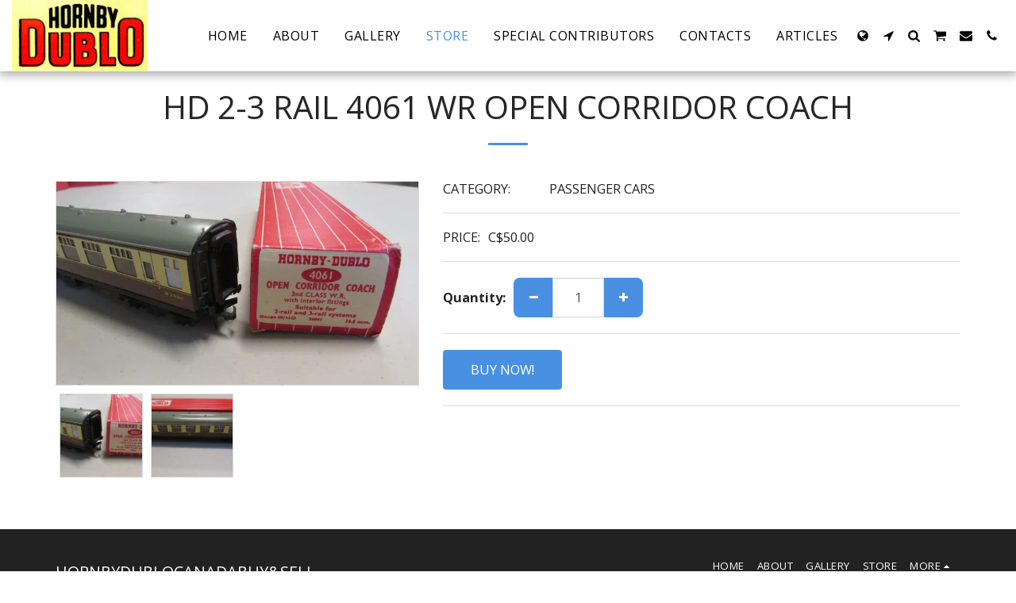

--- FILE ---
content_type: application/javascript
request_url: https://cdn-cms-s-8-4.f-static.net/versions/2/system_mini/js/minimize_p2.js?v=y84124423217
body_size: 45293
content:
var FrontendPopups = function() {const _ = {redirectURL: '',iframeURL: '',};_.init = function(settings) {setRedirectURL(settings.redirectURL);buildPopup(settings);};function setRedirectURL(url) {_.redirectURL = url;}
function setIframeURL(url) {_.iframeURL = url;}
_.open = function(settings) {const existingPopup = document.querySelector('.fePopupWindow');$('body').addClass('fePopupWindowOpen');setRedirectURL(settings.redirectURL);setIframeURL(settings.iframeURL);if(!existingPopup) {buildPopup(settings);}
function getScrollbarWidth() {if ($(document).height() > $(window).height()) {var outer = document.createElement("div");outer.style.visibility = "hidden";outer.style.width = "100px";outer.style.msOverflowStyle = "scrollbar";document.body.appendChild(outer);var widthNoScroll = outer.offsetWidth;outer.style.overflow = "scroll";var inner = document.createElement("div");inner.style.width = "100%";outer.appendChild(inner);var widthWithScroll = inner.offsetWidth;outer.parentNode.removeChild(outer);return widthNoScroll - widthWithScroll;} else {return 0;}}
var scrollWidth = getScrollbarWidth();if (scrollWidth > 0) {$('body').addClass('popupWinScroll');$('body').css('padding-right', scrollWidth + 'px');}
const popup = document.querySelector('.fePopupWindow');popup.style.top = '-200vh';popup.offsetHeight;setTimeout(function() {popup.style.top = '0';}, 10); // 10ms is enough to trigger the transition
return popup.id;};_.close = function(refresh = false, generatedRedirectURL = null) {$('body').removeClass('fePopupWindowOpen');const redirectURL = _.redirectURL;if (generatedRedirectURL) {window.top.location.href = generatedRedirectURL;return;}
if (redirectURL) {window.location.href = redirectURL;return;}
if (refresh) {window.location.reload();return;}
const popup = document.querySelector('.fePopupWindow');if (!popup) return;popup.style.top = '-200vh';$('body').removeClass('popupWinScroll');$('body').css('padding-right', '0px');const iframe = popup.querySelector('.popupIframe');if (iframe) {const currentSrc = iframe.src;iframe.src = 'about:blank';setTimeout(() => {iframe.src = currentSrc;}, 100);}};_.refresh = function() {const popup = document.querySelector('.fePopupWindow');if (!popup) return;popup.style.top = '-200vh';popup.offsetHeight;popup.style.top = '0';};function uniqid(prefix) {return prefix + Math.random().toString(36).substr(2, 9);}
function buildPopup(settings) {const popID = settings.popID || uniqid('fePopupWindow');const $html = $(`
<div id="${popID}" class="fePopupWindow" data-redirect-url="${settings.redirectURL || ''}">
<div class="website-background"></div>
<div class="fePopupWindow-content">
<div class="fePopupWindow-content-wrapper">
<div class="fePopupWindow-header">
<div class="fePopupWindow-close">
<a class="btn close-fe-popup-btn">
<i data-icon-name="times" class="svg-m s123-icon-converter" style="background-color: var(--inside_modules_color_text); mask: url('https://cdn-cms.f-static.com/ready_uploads/svg/times.svg?v=2'); -webkit-mask: url('https://cdn-cms.f-static.com/ready_uploads/svg/times.svg?v=2');" alt="times">&nbsp;</i>
</a>
</div>
</div>
<div class="fePopupWindow-body">
${(() => {if (settings.iframeURL) {return `
<div class="fePopupLoading">
${S123.s123IconToSvg.getHtml('spinner','ace-icon fa-spin popup-loading-elements fa-4x','background-color: var(--inside_modules_color_text);')}
</div>
<iframe src="${settings.iframeURL}" class="popupIframe" frameborder="0"></iframe>
`;} else if (settings.content) {return settings.content;}
return '';})()}
</div>
</div>
</div>
</div>
`);$('body').append($html);$('.close-fe-popup-btn').click(function() {FrontendPopups.close();});if (settings.iframeURL) {$html.find('.popupIframe').on('load', function() {$('.fePopupLoading').hide();const iframe = this;const iframeWindow = iframe.contentWindow;function sendHeight() {try {const isMobile = window.innerWidth <= 768;if (isMobile) {return;}
const body = iframeWindow.document.body;const html = iframeWindow.document.documentElement;const height = Math.max(body.scrollHeight,body.offsetHeight,html.clientHeight,html.scrollHeight,html.offsetHeight);iframe.style.height = height + 'px';body.style.overflow = 'hidden';html.style.overflow = 'hidden';} catch (e) {console.error('Error resizing iframe:', e);}}
try {let resizeTimeout;const debouncedSendHeight = () => {clearTimeout(resizeTimeout);resizeTimeout = setTimeout(sendHeight, 100);};const observer = new MutationObserver(debouncedSendHeight);observer.observe(iframeWindow.document.body, {childList: true,subtree: true,attributes: true,characterData: true});setTimeout(sendHeight, 100);iframeWindow.addEventListener('resize', debouncedSendHeight);$html.on('remove', function() {observer.disconnect();iframeWindow.removeEventListener('resize', debouncedSendHeight);clearTimeout(resizeTimeout);});} catch (e) {console.error('Error setting up iframe observer:', e);}});}}
return _;}();(function() {var socialLoginPopup = null;const isEmbedded = window.self !== window.top;window.addEventListener('message', function(event) {if (event.data && event.data.type === 'OPEN_SOCIAL_LOGIN_POPUP') {if (isEmbedded) {try {window.top.postMessage({type: 'OPEN_SOCIAL_LOGIN_POPUP_EMBEDDED',provider: event.data.provider,redirectUrl: event.data.redirectUrl}, '*');} catch (e) {console.warn('Cannot communicate with top window for social login, using fallback');window.open(event.data.redirectUrl + (event.data.redirectUrl.indexOf('?') === -1 ? '?' : '&') + 'popup=1','SocialLoginPopup','width=600,height=700,menubar=no,toolbar=no,location=no,status=no,resizable=yes,scrollbars=yes');}} else {let url = event.data.redirectUrl;url += (url.indexOf('?') === -1 ? '?' : '&') + 'popup=1';socialLoginPopup = window.open(url,'SocialLoginPopup','width=600,height=700,menubar=no,toolbar=no,location=no,status=no,resizable=yes,scrollbars=yes');}}
if (event.data && event.data.type === 'SOCIAL_LOGIN_RESULT') {if (event.data.success) {if (isEmbedded) {try {window.parent.postMessage({type: 'SOCIAL_LOGIN_RESULT_EMBEDDED',success: event.data.success,redirectUrl: event.data.redirectUrl}, '*');} catch (e) {console.warn('Cannot forward social login result to parent iframe');}} else {const popup = document.querySelector('.fePopupWindow');const iframe = popup.querySelector('.popupIframe');const redirectUrl = event.data.redirectUrl;if (iframe) {iframe.onload = function() {FrontendPopups.close(true);};iframe.style.display = 'none';iframe.src = redirectUrl;const loading = document.createElement('div');loading.className = 'fePopupLoading';loading.innerHTML = S123.s123IconToSvg.getHtml('spinner','ace-icon fa-spin popup-loading-elements fa-5x','background-color: var(--inside_modules_color_text);');popup.querySelector('.fePopupWindow-body').appendChild(loading);}}}}
if (event.data && event.data.type === 'SOCIAL_LOGIN_RESULT_EMBEDDED') {if (event.data.success && isEmbedded) {const popup = document.querySelector('.fePopupWindow');if (popup) {const iframe = popup.querySelector('.popupIframe');const redirectUrl = event.data.redirectUrl;if (iframe) {iframe.onload = function() {FrontendPopups.close(true);};iframe.style.display = 'none';iframe.src = redirectUrl;const loading = document.createElement('div');loading.className = 'fePopupLoading';loading.innerHTML = S123.s123IconToSvg.getHtml('spinner','ace-icon fa-spin popup-loading-elements fa-5x','background-color: var(--inside_modules_color_text);');popup.querySelector('.fePopupWindow-body').appendChild(loading);}}}}});})();
// Carousel
(function(theme, $) {theme = theme || {};var instanceName = '__carousel';var PluginCarousel = function($el, opts) {return this.initialize($el, opts);};PluginCarousel.defaults = {loop: true,responsive: {0: {items: 1},479: {items: 1},768: {items: 2},979: {items: 3},1199: {items: 4}},navText: []};PluginCarousel.prototype = {initialize: function($el, opts) {if ($el.data(instanceName)) {return this;}
this.$el = $el;this
.setData()
.setOptions(opts)
.build();return this;},setData: function() {this.$el.data(instanceName, this);return this;},setOptions: function(opts) {this.options = $.extend(true, {}, PluginCarousel.defaults, opts, {wrapper: this.$el});return this;},build: function() {if (!($.isFunction($.fn.owlCarousel))) {return this;}
var self = this,$el = this.options.wrapper;var isCarouselModule = $el.closest('section').hasClass('s123-module-carousel');$el.addClass('owl-theme');if ($('html').attr('dir') == 'rtl') {this.options = $.extend(true, {}, this.options, {rtl: true});}
if (this.options.items == 1) {this.options.responsive = {}}
if (this.options.items > 4) {this.options = $.extend(true, {}, this.options, {responsive: {1199: {items: this.options.items}}});}
if ( isCarouselModule && this.options.items >  2 ) {this.options = $.extend(true, {}, this.options, {responsive: {768: {items: 3},1199: {items: this.options.items}}});}
if (this.options.autoHeight) {$(window).afterResize(function() {$el.find('.owl-stage-outer').height( $el.find('.owl-item.active').height() );});$(window).load(function() {$el.find('.owl-stage-outer').height( $el.find('.owl-item.active').height() );});}
$el.on('initialized.owl.carousel', function(event) {OwlCarousel_FixRenderIssuer($el);});$el.owlCarousel(this.options).addClass("owl-carousel-init");return this;}};$.extend(theme, {PluginCarousel: PluginCarousel});$.fn.themePluginCarousel = function(opts) {return this.map(function() {var $this = $(this);if ($this.data(instanceName)) {return $this.data(instanceName);} else {return new PluginCarousel($this, opts);}});}}).apply(this, [window.theme, jQuery]);(function($) {'use strict';if ($.isFunction($.fn['themePluginCarousel'])) {$(function() {$('[data-plugin-carousel]:not(.manual), .owl-carousel:not(.manual)').each(function() {var $this = $(this),opts;var pluginOptions = $this.data('plugin-options');if (pluginOptions)
opts = pluginOptions;$this.themePluginCarousel(opts);});});}}).apply(this, [jQuery]);
(function ($) {$.fn.countTo = function (options) {options = options || {};return $(this).each(function () {var settings = $.extend({}, $.fn.countTo.defaults, {from:            $(this).data('from'),to:              $(this).data('to'),speed:           $(this).data('speed'),refreshInterval: $(this).data('refresh-interval'),decimals:        $(this).data('decimals')}, options);var loops = Math.ceil(settings.speed / settings.refreshInterval),increment = (settings.to - settings.from) / loops;var self = this,$self = $(this),loopCount = 0,value = settings.from,data = $self.data('countTo') || {};$self.data('countTo', data);if (data.interval) {clearInterval(data.interval);}
data.interval = setInterval(updateTimer, settings.refreshInterval);render(value);function updateTimer() {value += increment;loopCount++;render(value);if (typeof(settings.onUpdate) == 'function') {settings.onUpdate.call(self, value);}
if (loopCount >= loops) {$self.removeData('countTo');clearInterval(data.interval);value = settings.to;if (typeof(settings.onComplete) == 'function') {settings.onComplete.call(self, value);}}}
function render(value) {var formattedValue = settings.formatter.call(self, value, settings);$self.html(formattedValue);}});};$.fn.countTo.defaults = {from: 0,               // the number the element should start at
to: 0,                 // the number the element should end at
speed: 1000,           // how long it should take to count between the target numbers
refreshInterval: 100,  // how often the element should be updated
decimals: 0,           // the number of decimal places to show
formatter: formatter,  // handler for formatting the value before rendering
onUpdate: null,        // callback method for every time the element is updated
onComplete: null       // callback method for when the element finishes updating
};function formatter(value, settings) {return value.toFixed(settings.decimals);}}(jQuery));(function(theme, $) {theme = theme || {};var instanceName = '__counter';var PluginCounter = function($el, opts) {return this.initialize($el, opts);};PluginCounter.defaults = {accX: 0,accY: 0,speed: 3000,refreshInterval: 100,decimals: 0,onUpdate: null,onComplete: null};PluginCounter.prototype = {initialize: function($el, opts) {if ($el.data(instanceName)) {return this;}
this.$el = $el;this
.setData()
.setOptions(opts)
.build();return this;},setData: function() {this.$el.data(instanceName, this);return this;},setOptions: function(opts) {this.options = $.extend(true, {}, PluginCounter.defaults, opts, {wrapper: this.$el});return this;},build: function() {if (!($.isFunction($.fn.countTo))) {return this;}
var self = this,$el = this.options.wrapper;$.extend(self.options, {onComplete: function() {if ($el.data('append')) {$el.html($el.html() + $el.data('append'));}
if ($el.data('prepend')) {$el.html($el.data('prepend') + $el.html());}}});$el.appear(function() {$el.countTo(self.options);}, {accX: self.options.accX,accY: self.options.accY});return this;}};$.extend(theme, {PluginCounter: PluginCounter});$.fn.themePluginCounter = function(opts) {return this.map(function() {var $this = $(this);if ($this.data(instanceName)) {return $this.data(instanceName);} else {return new PluginCounter($this, opts);}});}}).apply(this, [window.theme, jQuery]);(function($) {'use strict';if ($.isFunction($.fn['themePluginCounter'])) {$(function() {$('[data-plugin-counter]:not(.manual), .counters [data-to]').each(function() {var $this = $(this),opts;var pluginOptions = $this.data('plugin-options');if (pluginOptions)
opts = pluginOptions;$this.themePluginCounter(opts);});});}}).apply(this, [jQuery]);
jQuery(function($) {$(document).on('s123.page.ready', function( event ) {var layoutNUM = $('#layoutNUM').val();if (layoutNUM!='2' && layoutNUM!='15' && layoutNUM!='3' && layoutNUM!='11' && layoutNUM!='4' && layoutNUM!='20') {if ( $('.home_page:not(.rich_page)').length > 0 ) {var fixedMenuAfterFirstScroll = parseInt($('body').css('margin-top'),10) + parseInt($('body').css('padding-top'),10);if ( layoutNUM == '13' ) {fixedMenuAfterFirstScroll += parseInt($('#mainNav').css('margin-top'),10);}
if ( fixedMenuAfterFirstScroll == 0 ) {fixedMenuAfterFirstScroll = 1;}} else {var fixedMenuAfterFirstScroll = parseInt($('body').css('margin-top'),10);}
setStickyMenuHandler.init({$mainNav: $('#mainNav'),offSetTop: fixedMenuAfterFirstScroll});if ($('.inside_page').length==0) {var HighlightMenuOnScrollOffset = $('#mainNav').height()+parseInt($('body').css('margin-top'),10);} else {var HighlightMenuOnScrollOffset = parseInt($('body').css('margin-top'),10);}
$('body').scrollspy({target: '#mainNav',offset: HighlightMenuOnScrollOffset});if (typeof document.fonts === 'undefined' || typeof document.fonts.ready === 'undefined' || typeof document.fonts.ready.then === 'undefined') {setTimeout(function() {ReduseMenuSizeWhenWeDontHavePlace();},150);} else {document.fonts.ready.then(function () {ReduseMenuSizeWhenWeDontHavePlace();});}
$('#mainNav').off('escm.size.changed').on('escm.size.changed', function() {if ( !IsWizard() ) {ResetMoreButton();} else {ReduseMenuSizeWhenWeDontHavePlace();}});S123.ElementSizeChangeManager.escm_observe('mainNav',['width']);}});});
jQuery(function($) {$(document).on('s123.page.ready', function( event ) {var layoutNUM = $('#layoutNUM').val();if (layoutNUM=='2') {var beforeScrollMenuHeight = $('#mainNav .navbar-header').height()+parseInt($('body').css('margin-top'),10);$('body').scrollspy({target: '#mainNav #top-menu',offset: beforeScrollMenuHeight});setStickyMenuHandler.init({$mainNav: $('#mainNav #top-menu'),offSetTop: beforeScrollMenuHeight});if (typeof document.fonts === 'undefined' || typeof document.fonts.ready === 'undefined' || typeof document.fonts.ready.then === 'undefined') {setTimeout(function() {ReduseMenuSizeWhenWeDontHavePlace();},150);} else {document.fonts.ready.then(function () {ReduseMenuSizeWhenWeDontHavePlace();});}
$('#mainNav').off('escm.size.changed').on('escm.size.changed', function() {if ( !IsWizard() ) {ResetMoreButton();} else {ReduseMenuSizeWhenWeDontHavePlace();}});S123.ElementSizeChangeManager.escm_observe('mainNav',['width']);}});});
jQuery(function($) {$(document).on('s123.page.ready', function( event ) {var layoutNUM = $('#layoutNUM').val();if (layoutNUM=='15') {if ( $('.home_page:not(.rich_page)').length > 0 ) {var fixedMenuAfterFirstScroll = $(window).height()-$('#mainNav').height();} else {var fixedMenuAfterFirstScroll = 0;}
setStickyMenuHandler.init({$mainNav: $('#mainNav'),offSetTop: fixedMenuAfterFirstScroll});if ( $('.home_page:not(.rich_page)').length > 0 ) {$('#mainNav').off('affix.bs.affix').on( 'affix.bs.affix', function () {$('.navbar-fixed-top').css({position: 'fixed',bottom: 'auto',top: '0'});});$('#mainNav').off('affix-top.bs.affix').on( 'affix-top.bs.affix', function () {$('.navbar-fixed-top').css({position: 'absolute',bottom: '0',top: 'auto'});});} else {$('.navbar-fixed-top').css({position: '',bottom: '',top: ''});}
$('body').scrollspy({target: '#mainNav',offset: $('#mainNav').height()});if (typeof document.fonts === 'undefined' || typeof document.fonts.ready === 'undefined' || typeof document.fonts.ready.then === 'undefined') {setTimeout(function() {ReduseMenuSizeWhenWeDontHavePlace();},150);} else {document.fonts.ready.then(function () {ReduseMenuSizeWhenWeDontHavePlace();});}
$('#mainNav').off('escm.size.changed').on('escm.size.changed', function() {if ( !IsWizard() ) {ResetMoreButton();} else {ReduseMenuSizeWhenWeDontHavePlace();}});S123.ElementSizeChangeManager.escm_observe('mainNav',['width']);}});});
jQuery(function($) {$(document).on('s123.page.ready', function( event ) {var layoutNUM = $('#layoutNUM').val();if (layoutNUM=='20') {if ( !window.layout20_topMenuHeight ) {window.layout20_topMenuHeight = $('#mainNav').outerHeight();}
if ( $('.home_page:not(.rich_page)').length > 0 ) {var beforeScrollMenuHeight = $(window).height();} else {var beforeScrollMenuHeight = 0;}
$('body').scrollspy({target: '#mainNav',offset: 0 //Must be 0 so the second page (if he is short) will be show
});setStickyMenuHandler.init({$mainNav: $('#mainNav'),offSetTop: beforeScrollMenuHeight});if ( $('.home_page:not(.rich_page)').length > 0 ) {$('#mainNav').off('affix.bs.affix').on( 'affix.bs.affix', function () {$('.navbar-fixed-top').css({position: 'fixed',bottom: 'auto',top: '0'});});$('#mainNav').off('affix-top.bs.affix').on( 'affix-top.bs.affix', function () {$('.navbar-fixed-top').css({position:'absolute',bottom: -Math.abs(window.layout20_topMenuHeight),top:'auto'});});} else {$('.navbar-fixed-top').css({'position':'','bottom':'','top':''});}
if (typeof document.fonts === 'undefined' || typeof document.fonts.ready === 'undefined' || typeof document.fonts.ready.then === 'undefined') {setTimeout(function() {ReduseMenuSizeWhenWeDontHavePlace();},150);} else {document.fonts.ready.then(function () {ReduseMenuSizeWhenWeDontHavePlace();});}
$('#mainNav').off('escm.size.changed').on('escm.size.changed', function() {if ( !IsWizard() ) {ResetMoreButton();} else {ReduseMenuSizeWhenWeDontHavePlace();}});S123.ElementSizeChangeManager.escm_observe('mainNav',['width']);}});});
jQuery(function($) {$(document).on('s123.page.ready', function( event ) {var layoutNUM = $('#layoutNUM').val();if (layoutNUM=='3' || layoutNUM=='11') {if ( layoutNUM == '3' ) {$("#header").toggleClass('side-menu-slide');}
$("#menu-toggle,#smallSidebar").off('click').click(function(e) {e.preventDefault();e.stopPropagation();$("#header").toggleClass("active");layout3_changeBarsIcon();});$("#top-section,.s123-modules-container,.s123-pages-container,footer").off('click.bodyCloseMenu').on('click.bodyCloseMenu', function (e) {$("#header").removeClass("active");layout3_changeBarsIcon();});$('body').scrollspy({target: '#header'});$('#header #top-menu li').not('.dropdown-submenu').find('a').off('click').click(function() {$("#menu-toggle").click();});if (typeof document.fonts === 'undefined' || typeof document.fonts.ready === 'undefined' || typeof document.fonts.ready.then === 'undefined') {setTimeout(function() {ReduseMenuSizeWhenWeDontHavePlaceHeight();},150);} else {document.fonts.ready.then(function () {ReduseMenuSizeWhenWeDontHavePlaceHeight();});}
$('#header').off('escm.size.changed').on('escm.size.changed', function() {if ( !IsWizard() ) {ResetMoreButton();} else {ReduseMenuSizeWhenWeDontHavePlaceHeight();}});S123.ElementSizeChangeManager.escm_observe('header',['height']);}});});function layout3_changeBarsIcon() {if ($("#header").hasClass('active')) {$("#menu-toggle").find('.fa').removeClass('fa-bars').addClass('fa-close');} else {$("#menu-toggle").find('.fa').removeClass('fa-close').addClass('fa-bars');}}
jQuery(function($) {$(document).on('s123.page.ready', function( event ) {var layoutNUM = $('#layoutNUM').val();if (layoutNUM=='4') {$('body').scrollspy({target: '#top-menu'});if (typeof document.fonts === 'undefined' || typeof document.fonts.ready === 'undefined' || typeof document.fonts.ready.then === 'undefined') {setTimeout(function() {ReduseMenuSizeWhenWeDontHavePlaceHeight();},150);} else {document.fonts.ready.then(function () {ReduseMenuSizeWhenWeDontHavePlaceHeight();});}
$('#header').off('escm.size.changed').on('escm.size.changed', function() {if ( !IsWizard() ) {ResetMoreButton();} else {ReduseMenuSizeWhenWeDontHavePlaceHeight();}});S123.ElementSizeChangeManager.escm_observe('header',['height']);}});});
jQuery(function($) {CarouselModuleInitialize();});function CarouselModuleInitialize() {$(document).on('s123.page.ready', function( event ) {var $sections = $('.s123-module-carousel');$sections.each(function( index ) {var $s = $(this);var categories = new ModuleLayoutCategories({$items :  $s.find('.carousel-category'),$categoriesContainer : $s.find('.categories-panel'),$filterButton : $s.find('.items-responsive-filter'),$categories : $s.find('.items-categories-container li')});});if ( $.isFunction($.fn['themePluginCarousel']) ) {$sections.find('.owl-carousel.manual').each(function() {var $this = $(this);var opts;var pluginOptions = $this.data('plugin-options');if ( pluginOptions ) {opts = pluginOptions;}
$this.themePluginCarousel(opts);if ( !$this.is(':visible') ) {$this.addClass('owl-hidden');}});}
$sections.each(function() {var $section = $(this);var $layout7 = $section.find('.layout-7');if ($layout7.length > 0) {var $carouselGrid = $layout7.find('.carousel-grid');if ($carouselGrid.length > 0) {$(document).on('keydown', function(e) {if (e.key === ' ' || e.key === 'Spacebar') { // Spacebar
e.preventDefault();var $activeCarousel = $('.s123-module-carousel.layout-7 .carousel-grid');if ($activeCarousel.length > 0) {if ($activeCarousel.css('animation-play-state') === 'paused') {$activeCarousel.css('animation-play-state', 'running');} else {$activeCarousel.css('animation-play-state', 'paused');}}}});var touchStartY = 0;var touchEndY = 0;$layout7.on('touchstart', function(e) {touchStartY = e.originalEvent.touches[0].clientY;});$layout7.on('touchend', function(e) {touchEndY = e.originalEvent.changedTouches[0].clientY;var touchDiff = Math.abs(touchStartY - touchEndY);if (touchDiff > 10) {var $carouselGrid = $(this).find('.carousel-grid');$carouselGrid.css('animation-play-state', 'paused');setTimeout(function() {$carouselGrid.css('animation-play-state', 'running');}, 2000);}});}}});});}
function OwlCarousel_FixRenderIssuer( $el ) {setTimeout(function(){$el.css({ visibility: 'visible' });},600);}
!function(t,e){"function"==typeof define&&define.amd?define("jquery-bridget/jquery-bridget",["jquery"],function(i){return e(t,i)}):"object"==typeof module&&module.exports?module.exports=e(t,require("jquery")):t.jQueryBridget=e(t,t.jQuery)}(window,function(t,e){"use strict";function i(i,o,a){function h(t,e,n){var s,o="$()."+i+'("'+e+'")';return t.each(function(t,h){var l=a.data(h,i);if(!l)return void r(i+" not initialized. Cannot call methods, i.e. "+o);var c=l[e];if(!c||"_"==e.charAt(0))return void r(o+" is not a valid method");var d=c.apply(l,n);s=void 0===s?d:s}),void 0!==s?s:t}function l(t,e){t.each(function(t,n){var s=a.data(n,i);s?(s.option(e),s._init()):(s=new o(n,e),a.data(n,i,s))})}a=a||e||t.jQuery,a&&(o.prototype.option||(o.prototype.option=function(t){a.isPlainObject(t)&&(this.options=a.extend(!0,this.options,t))}),a.fn[i]=function(t){if("string"==typeof t){var e=s.call(arguments,1);return h(this,t,e)}return l(this,t),this},n(a))}function n(t){!t||t&&t.bridget||(t.bridget=i)}var s=Array.prototype.slice,o=t.console,r="undefined"==typeof o?function(){}:function(t){o.error(t)};return n(e||t.jQuery),i}),function(t,e){"function"==typeof define&&define.amd?define("ev-emitter/ev-emitter",e):"object"==typeof module&&module.exports?module.exports=e():t.EvEmitter=e()}("undefined"!=typeof window?window:this,function(){function t(){}var e=t.prototype;return e.on=function(t,e){if(t&&e){var i=this._events=this._events||{},n=i[t]=i[t]||[];return n.indexOf(e)==-1&&n.push(e),this}},e.once=function(t,e){if(t&&e){this.on(t,e);var i=this._onceEvents=this._onceEvents||{},n=i[t]=i[t]||{};return n[e]=!0,this}},e.off=function(t,e){var i=this._events&&this._events[t];if(i&&i.length){var n=i.indexOf(e);return n!=-1&&i.splice(n,1),this}},e.emitEvent=function(t,e){var i=this._events&&this._events[t];if(i&&i.length){i=i.slice(0),e=e||[];for(var n=this._onceEvents&&this._onceEvents[t],s=0;s<i.length;s++){var o=i[s],r=n&&n[o];r&&(this.off(t,o),delete n[o]),o.apply(this,e)}return this}},e.allOff=function(){delete this._events,delete this._onceEvents},t}),function(t,e){"use strict";"function"==typeof define&&define.amd?define("get-size/get-size",[],function(){return e()}):"object"==typeof module&&module.exports?module.exports=e():t.getSize=e()}(window,function(){"use strict";function t(t){var e=parseFloat(t),i=t.indexOf("%")==-1&&!isNaN(e);return i&&e}function e(){}function i(){for(var t={width:0,height:0,innerWidth:0,innerHeight:0,outerWidth:0,outerHeight:0},e=0;e<l;e++){var i=h[e];t[i]=0}return t}function n(t){var e=getComputedStyle(t);return e||a("Style returned "+e+". Are you running this code in a hidden iframe on Firefox? See http://bit.ly/getsizebug1"),e}function s(){if(!c){c=!0;var e=document.createElement("div");e.style.width="200px",e.style.padding="1px 2px 3px 4px",e.style.borderStyle="solid",e.style.borderWidth="1px 2px 3px 4px",e.style.boxSizing="border-box";var i=document.body||document.documentElement;i.appendChild(e);var s=n(e);o.isBoxSizeOuter=r=200==t(s.width),i.removeChild(e)}}function o(e){if(s(),"string"==typeof e&&(e=document.querySelector(e)),e&&"object"==typeof e&&e.nodeType){var o=n(e);if("none"==o.display)return i();var a={};a.width=e.offsetWidth,a.height=e.offsetHeight;for(var c=a.isBorderBox="border-box"==o.boxSizing,d=0;d<l;d++){var u=h[d],f=o[u],p=parseFloat(f);a[u]=isNaN(p)?0:p}var v=a.paddingLeft+a.paddingRight,g=a.paddingTop+a.paddingBottom,m=a.marginLeft+a.marginRight,y=a.marginTop+a.marginBottom,E=a.borderLeftWidth+a.borderRightWidth,S=a.borderTopWidth+a.borderBottomWidth,b=c&&r,x=t(o.width);x!==!1&&(a.width=x+(b?0:v+E));var C=t(o.height);return C!==!1&&(a.height=C+(b?0:g+S)),a.innerWidth=a.width-(v+E),a.innerHeight=a.height-(g+S),a.outerWidth=a.width+m,a.outerHeight=a.height+y,a}}var r,a="undefined"==typeof console?e:function(t){console.error(t)},h=["paddingLeft","paddingRight","paddingTop","paddingBottom","marginLeft","marginRight","marginTop","marginBottom","borderLeftWidth","borderRightWidth","borderTopWidth","borderBottomWidth"],l=h.length,c=!1;return o}),function(t,e){"use strict";"function"==typeof define&&define.amd?define("desandro-matches-selector/matches-selector",e):"object"==typeof module&&module.exports?module.exports=e():t.matchesSelector=e()}(window,function(){"use strict";var t=function(){var t=window.Element.prototype;if(t.matches)return"matches";if(t.matchesSelector)return"matchesSelector";for(var e=["webkit","moz","ms","o"],i=0;i<e.length;i++){var n=e[i],s=n+"MatchesSelector";if(t[s])return s}}();return function(e,i){return e[t](i)}}),function(t,e){"function"==typeof define&&define.amd?define("fizzy-ui-utils/utils",["desandro-matches-selector/matches-selector"],function(i){return e(t,i)}):"object"==typeof module&&module.exports?module.exports=e(t,require("desandro-matches-selector")):t.fizzyUIUtils=e(t,t.matchesSelector)}(window,function(t,e){var i={};i.extend=function(t,e){for(var i in e)t[i]=e[i];return t},i.modulo=function(t,e){return(t%e+e)%e},i.makeArray=function(t){var e=[];if(Array.isArray(t))e=t;else if(t&&"object"==typeof t&&"number"==typeof t.length)for(var i=0;i<t.length;i++)e.push(t[i]);else e.push(t);return e},i.removeFrom=function(t,e){var i=t.indexOf(e);i!=-1&&t.splice(i,1)},i.getParent=function(t,i){for(;t.parentNode&&t!=document.body;)if(t=t.parentNode,e(t,i))return t},i.getQueryElement=function(t){return"string"==typeof t?document.querySelector(t):t},i.handleEvent=function(t){var e="on"+t.type;this[e]&&this[e](t)},i.filterFindElements=function(t,n){t=i.makeArray(t);var s=[];return t.forEach(function(t){if(t instanceof HTMLElement){if(!n)return void s.push(t);e(t,n)&&s.push(t);for(var i=t.querySelectorAll(n),o=0;o<i.length;o++)s.push(i[o])}}),s},i.debounceMethod=function(t,e,i){var n=t.prototype[e],s=e+"Timeout";t.prototype[e]=function(){var t=this[s];t&&clearTimeout(t);var e=arguments,o=this;this[s]=setTimeout(function(){n.apply(o,e),delete o[s]},i||100)}},i.docReady=function(t){var e=document.readyState;"complete"==e||"interactive"==e?setTimeout(t):document.addEventListener("DOMContentLoaded",t)},i.toDashed=function(t){return t.replace(/(.)([A-Z])/g,function(t,e,i){return e+"-"+i}).toLowerCase()};var n=t.console;return i.htmlInit=function(e,s){i.docReady(function(){var o=i.toDashed(s),r="data-"+o,a=document.querySelectorAll("["+r+"]"),h=document.querySelectorAll(".js-"+o),l=i.makeArray(a).concat(i.makeArray(h)),c=r+"-options",d=t.jQuery;l.forEach(function(t){var i,o=t.getAttribute(r)||t.getAttribute(c);try{i=o&&JSON.parse(o)}catch(a){return void(n&&n.error("Error parsing "+r+" on "+t.className+": "+a))}var h=new e(t,i);d&&d.data(t,s,h)})})},i}),function(t,e){"function"==typeof define&&define.amd?define("flickity/js/cell",["get-size/get-size"],function(i){return e(t,i)}):"object"==typeof module&&module.exports?module.exports=e(t,require("get-size")):(t.Flickity=t.Flickity||{},t.Flickity.Cell=e(t,t.getSize))}(window,function(t,e){function i(t,e){this.element=t,this.parent=e,this.create()}var n=i.prototype;return n.create=function(){this.element.style.position="absolute",this.x=0,this.shift=0},n.destroy=function(){this.element.style.position="";var t=this.parent.originSide;this.element.style[t]=""},n.getSize=function(){this.size=e(this.element)},n.setPosition=function(t){this.x=t,this.updateTarget(),this.renderPosition(t)},n.updateTarget=n.setDefaultTarget=function(){var t="left"==this.parent.originSide?"marginLeft":"marginRight";this.target=this.x+this.size[t]+this.size.width*this.parent.cellAlign},n.renderPosition=function(t){var e=this.parent.originSide;this.element.style[e]=this.parent.getPositionValue(t)},n.wrapShift=function(t){this.shift=t,this.renderPosition(this.x+this.parent.slideableWidth*t)},n.remove=function(){this.element.parentNode.removeChild(this.element)},i}),function(t,e){"function"==typeof define&&define.amd?define("flickity/js/slide",e):"object"==typeof module&&module.exports?module.exports=e():(t.Flickity=t.Flickity||{},t.Flickity.Slide=e())}(window,function(){"use strict";function t(t){this.parent=t,this.isOriginLeft="left"==t.originSide,this.cells=[],this.outerWidth=0,this.height=0}var e=t.prototype;return e.addCell=function(t){if(this.cells.push(t),this.outerWidth+=t.size.outerWidth,this.height=Math.max(t.size.outerHeight,this.height),1==this.cells.length){this.x=t.x;var e=this.isOriginLeft?"marginLeft":"marginRight";this.firstMargin=t.size[e]}},e.updateTarget=function(){var t=this.isOriginLeft?"marginRight":"marginLeft",e=this.getLastCell(),i=e?e.size[t]:0,n=this.outerWidth-(this.firstMargin+i);this.target=this.x+this.firstMargin+n*this.parent.cellAlign},e.getLastCell=function(){return this.cells[this.cells.length-1]},e.select=function(){this.changeSelectedClass("add")},e.unselect=function(){this.changeSelectedClass("remove")},e.changeSelectedClass=function(t){this.cells.forEach(function(e){e.element.classList[t]("is-selected")})},e.getCellElements=function(){return this.cells.map(function(t){return t.element})},t}),function(t,e){"function"==typeof define&&define.amd?define("flickity/js/animate",["fizzy-ui-utils/utils"],function(i){return e(t,i)}):"object"==typeof module&&module.exports?module.exports=e(t,require("fizzy-ui-utils")):(t.Flickity=t.Flickity||{},t.Flickity.animatePrototype=e(t,t.fizzyUIUtils))}(window,function(t,e){var i=t.requestAnimationFrame||t.webkitRequestAnimationFrame,n=0;i||(i=function(t){var e=(new Date).getTime(),i=Math.max(0,16-(e-n)),s=setTimeout(t,i);return n=e+i,s});var s={};s.startAnimation=function(){this.isAnimating||(this.isAnimating=!0,this.restingFrames=0,this.animate())},s.animate=function(){this.applyDragForce(),this.applySelectedAttraction();var t=this.x;if(this.integratePhysics(),this.positionSlider(),this.settle(t),this.isAnimating){var e=this;i(function(){e.animate()})}};var o=function(){var t=document.documentElement.style;return"string"==typeof t.transform?"transform":"WebkitTransform"}();return s.positionSlider=function(){var t=this.x;this.options.wrapAround&&this.cells.length>1&&(t=e.modulo(t,this.slideableWidth),t-=this.slideableWidth,this.shiftWrapCells(t)),t+=this.cursorPosition,t=this.options.rightToLeft&&o?-t:t;var i=this.getPositionValue(t);this.slider.style[o]=this.isAnimating?"translate3d("+i+",0,0)":"translateX("+i+")";var n=this.slides[0];if(n){var s=-this.x-n.target,r=s/this.slidesWidth;this.dispatchEvent("scroll",null,[r,s])}},s.positionSliderAtSelected=function(){this.cells.length&&(this.x=-this.selectedSlide.target,this.positionSlider())},s.getPositionValue=function(t){return this.options.percentPosition?.01*Math.round(t/this.size.innerWidth*1e4)+"%":Math.round(t)+"px"},s.settle=function(t){this.isPointerDown||Math.round(100*this.x)!=Math.round(100*t)||this.restingFrames++,this.restingFrames>2&&(this.isAnimating=!1,delete this.isFreeScrolling,this.positionSlider(),this.dispatchEvent("settle"))},s.shiftWrapCells=function(t){var e=this.cursorPosition+t;this._shiftCells(this.beforeShiftCells,e,-1);var i=this.size.innerWidth-(t+this.slideableWidth+this.cursorPosition);this._shiftCells(this.afterShiftCells,i,1)},s._shiftCells=function(t,e,i){for(var n=0;n<t.length;n++){var s=t[n],o=e>0?i:0;s.wrapShift(o),e-=s.size.outerWidth}},s._unshiftCells=function(t){if(t&&t.length)for(var e=0;e<t.length;e++)t[e].wrapShift(0)},s.integratePhysics=function(){this.x+=this.velocity,this.velocity*=this.getFrictionFactor()},s.applyForce=function(t){this.velocity+=t},s.getFrictionFactor=function(){return 1-this.options[this.isFreeScrolling?"freeScrollFriction":"friction"]},s.getRestingPosition=function(){return this.x+this.velocity/(1-this.getFrictionFactor())},s.applyDragForce=function(){if(this.isPointerDown){var t=this.dragX-this.x,e=t-this.velocity;this.applyForce(e)}},s.applySelectedAttraction=function(){if(!this.isPointerDown&&!this.isFreeScrolling&&this.cells.length){var t=this.selectedSlide.target*-1-this.x,e=t*this.options.selectedAttraction;this.applyForce(e)}},s}),function(t,e){if("function"==typeof define&&define.amd)define("flickity/js/flickity",["ev-emitter/ev-emitter","get-size/get-size","fizzy-ui-utils/utils","./cell","./slide","./animate"],function(i,n,s,o,r,a){return e(t,i,n,s,o,r,a)});else if("object"==typeof module&&module.exports)module.exports=e(t,require("ev-emitter"),require("get-size"),require("fizzy-ui-utils"),require("./cell"),require("./slide"),require("./animate"));else{var i=t.Flickity;t.Flickity=e(t,t.EvEmitter,t.getSize,t.fizzyUIUtils,i.Cell,i.Slide,i.animatePrototype)}}(window,function(t,e,i,n,s,o,r){function a(t,e){for(t=n.makeArray(t);t.length;)e.appendChild(t.shift())}function h(t,e){var i=n.getQueryElement(t);if(!i)return void(d&&d.error("Bad element for Flickity: "+(i||t)));if(this.element=i,this.element.flickityGUID){var s=f[this.element.flickityGUID];return s.option(e),s}l&&(this.$element=l(this.element)),this.options=n.extend({},this.constructor.defaults),this.option(e),this._create()}var l=t.jQuery,c=t.getComputedStyle,d=t.console,u=0,f={};h.defaults={accessibility:!0,cellAlign:"center",freeScrollFriction:.075,friction:.28,namespaceJQueryEvents:!0,percentPosition:!0,resize:!0,selectedAttraction:.025,setGallerySize:!0},h.createMethods=[];var p=h.prototype;n.extend(p,e.prototype),p._create=function(){var e=this.guid=++u;this.element.flickityGUID=e,f[e]=this,this.selectedIndex=0,this.restingFrames=0,this.x=0,this.velocity=0,this.originSide=this.options.rightToLeft?"right":"left",this.viewport=document.createElement("div"),this.viewport.className="flickity-viewport",this._createSlider(),(this.options.resize||this.options.watchCSS)&&t.addEventListener("resize",this),h.createMethods.forEach(function(t){this[t]()},this),this.options.watchCSS?this.watchCSS():this.activate()},p.option=function(t){n.extend(this.options,t)},p.activate=function(){if(!this.isActive){this.isActive=!0,this.element.classList.add("flickity-enabled"),this.options.rightToLeft&&this.element.classList.add("flickity-rtl"),this.getSize();var t=this._filterFindCellElements(this.element.children);a(t,this.slider),this.viewport.appendChild(this.slider),this.element.appendChild(this.viewport),this.reloadCells(),this.options.accessibility&&(this.element.tabIndex=0,this.element.addEventListener("keydown",this)),this.emitEvent("activate");var e,i=this.options.initialIndex;e=this.isInitActivated?this.selectedIndex:void 0!==i&&this.cells[i]?i:0,this.select(e,!1,!0),this.isInitActivated=!0}},p._createSlider=function(){var t=document.createElement("div");t.className="flickity-slider",t.style[this.originSide]=0,this.slider=t},p._filterFindCellElements=function(t){return n.filterFindElements(t,this.options.cellSelector)},p.reloadCells=function(){this.cells=this._makeCells(this.slider.children),this.positionCells(),this._getWrapShiftCells(),this.setGallerySize()},p._makeCells=function(t){var e=this._filterFindCellElements(t),i=e.map(function(t){return new s(t,this)},this);return i},p.getLastCell=function(){return this.cells[this.cells.length-1]},p.getLastSlide=function(){return this.slides[this.slides.length-1]},p.positionCells=function(){this._sizeCells(this.cells),this._positionCells(0)},p._positionCells=function(t){t=t||0,this.maxCellHeight=t?this.maxCellHeight||0:0;var e=0;if(t>0){var i=this.cells[t-1];e=i.x+i.size.outerWidth}for(var n=this.cells.length,s=t;s<n;s++){var o=this.cells[s];o.setPosition(e),e+=o.size.outerWidth,this.maxCellHeight=Math.max(o.size.outerHeight,this.maxCellHeight)}this.slideableWidth=e,this.updateSlides(),this._containSlides(),this.slidesWidth=n?this.getLastSlide().target-this.slides[0].target:0},p._sizeCells=function(t){t.forEach(function(t){t.getSize()})},p.updateSlides=function(){if(this.slides=[],this.cells.length){var t=new o(this);this.slides.push(t);var e="left"==this.originSide,i=e?"marginRight":"marginLeft",n=this._getCanCellFit();this.cells.forEach(function(e,s){if(!t.cells.length)return void t.addCell(e);var r=t.outerWidth-t.firstMargin+(e.size.outerWidth-e.size[i]);n.call(this,s,r)?t.addCell(e):(t.updateTarget(),t=new o(this),this.slides.push(t),t.addCell(e))},this),t.updateTarget(),this.updateSelectedSlide()}},p._getCanCellFit=function(){var t=this.options.groupCells;if(!t)return function(){return!1};if("number"==typeof t){var e=parseInt(t,10);return function(t){return t%e!==0}}var i="string"==typeof t&&t.match(/^(\d+)%$/),n=i?parseInt(i[1],10)/100:1;return function(t,e){return e<=(this.size.innerWidth+1)*n}},p._init=p.reposition=function(){this.positionCells(),this.positionSliderAtSelected()},p.getSize=function(){this.size=i(this.element),this.setCellAlign(),this.cursorPosition=this.size.innerWidth*this.cellAlign};var v={center:{left:.5,right:.5},left:{left:0,right:1},right:{right:0,left:1}};return p.setCellAlign=function(){var t=v[this.options.cellAlign];this.cellAlign=t?t[this.originSide]:this.options.cellAlign},p.setGallerySize=function(){if(this.options.setGallerySize){var t=this.options.adaptiveHeight&&this.selectedSlide?this.selectedSlide.height:this.maxCellHeight;this.viewport.style.height=t+"px"}},p._getWrapShiftCells=function(){if(this.options.wrapAround){this._unshiftCells(this.beforeShiftCells),this._unshiftCells(this.afterShiftCells);var t=this.cursorPosition,e=this.cells.length-1;this.beforeShiftCells=this._getGapCells(t,e,-1),t=this.size.innerWidth-this.cursorPosition,this.afterShiftCells=this._getGapCells(t,0,1)}},p._getGapCells=function(t,e,i){for(var n=[];t>0;){var s=this.cells[e];if(!s)break;n.push(s),e+=i,t-=s.size.outerWidth}return n},p._containSlides=function(){if(this.options.contain&&!this.options.wrapAround&&this.cells.length){var t=this.options.rightToLeft,e=t?"marginRight":"marginLeft",i=t?"marginLeft":"marginRight",n=this.slideableWidth-this.getLastCell().size[i],s=n<this.size.innerWidth,o=this.cursorPosition+this.cells[0].size[e],r=n-this.size.innerWidth*(1-this.cellAlign);this.slides.forEach(function(t){s?t.target=n*this.cellAlign:(t.target=Math.max(t.target,o),t.target=Math.min(t.target,r))},this)}},p.dispatchEvent=function(t,e,i){var n=e?[e].concat(i):i;if(this.emitEvent(t,n),l&&this.$element){t+=this.options.namespaceJQueryEvents?".flickity":"";var s=t;if(e){var o=l.Event(e);o.type=t,s=o}this.$element.trigger(s,i)}},p.select=function(t,e,i){this.isActive&&(t=parseInt(t,10),this._wrapSelect(t),(this.options.wrapAround||e)&&(t=n.modulo(t,this.slides.length)),this.slides[t]&&(this.selectedIndex=t,this.updateSelectedSlide(),i?this.positionSliderAtSelected():this.startAnimation(),this.options.adaptiveHeight&&this.setGallerySize(),this.dispatchEvent("select"),this.dispatchEvent("cellSelect")))},p._wrapSelect=function(t){var e=this.slides.length,i=this.options.wrapAround&&e>1;if(!i)return t;var s=n.modulo(t,e),o=Math.abs(s-this.selectedIndex),r=Math.abs(s+e-this.selectedIndex),a=Math.abs(s-e-this.selectedIndex);!this.isDragSelect&&r<o?t+=e:!this.isDragSelect&&a<o&&(t-=e),t<0?this.x-=this.slideableWidth:t>=e&&(this.x+=this.slideableWidth)},p.previous=function(t,e){this.select(this.selectedIndex-1,t,e)},p.next=function(t,e){this.select(this.selectedIndex+1,t,e)},p.updateSelectedSlide=function(){var t=this.slides[this.selectedIndex];t&&(this.unselectSelectedSlide(),this.selectedSlide=t,t.select(),this.selectedCells=t.cells,this.selectedElements=t.getCellElements(),this.selectedCell=t.cells[0],this.selectedElement=this.selectedElements[0])},p.unselectSelectedSlide=function(){this.selectedSlide&&this.selectedSlide.unselect()},p.selectCell=function(t,e,i){var n;"number"==typeof t?n=this.cells[t]:("string"==typeof t&&(t=this.element.querySelector(t)),n=this.getCell(t));for(var s=0;n&&s<this.slides.length;s++){var o=this.slides[s],r=o.cells.indexOf(n);if(r!=-1)return void this.select(s,e,i)}},p.getCell=function(t){for(var e=0;e<this.cells.length;e++){var i=this.cells[e];if(i.element==t)return i}},p.getCells=function(t){t=n.makeArray(t);var e=[];return t.forEach(function(t){var i=this.getCell(t);i&&e.push(i)},this),e},p.getCellElements=function(){return this.cells.map(function(t){return t.element})},p.getParentCell=function(t){var e=this.getCell(t);return e?e:(t=n.getParent(t,".flickity-slider > *"),this.getCell(t))},p.getAdjacentCellElements=function(t,e){if(!t)return this.selectedSlide.getCellElements();e=void 0===e?this.selectedIndex:e;var i=this.slides.length;if(1+2*t>=i)return this.getCellElements();for(var s=[],o=e-t;o<=e+t;o++){var r=this.options.wrapAround?n.modulo(o,i):o,a=this.slides[r];a&&(s=s.concat(a.getCellElements()))}return s},p.uiChange=function(){this.emitEvent("uiChange")},p.childUIPointerDown=function(t){this.emitEvent("childUIPointerDown",[t])},p.onresize=function(){this.watchCSS(),this.resize()},n.debounceMethod(h,"onresize",150),p.resize=function(){if(this.isActive){this.getSize(),this.options.wrapAround&&(this.x=n.modulo(this.x,this.slideableWidth)),this.positionCells(),this._getWrapShiftCells(),this.setGallerySize(),this.emitEvent("resize");var t=this.selectedElements&&this.selectedElements[0];this.selectCell(t,!1,!0)}},p.watchCSS=function(){var t=this.options.watchCSS;if(t){var e=c(this.element,":after").content;e.indexOf("flickity")!=-1?this.activate():this.deactivate()}},p.onkeydown=function(t){if(this.options.accessibility&&(!document.activeElement||document.activeElement==this.element))if(37==t.keyCode){var e=this.options.rightToLeft?"next":"previous";this.uiChange(),this[e]()}else if(39==t.keyCode){var i=this.options.rightToLeft?"previous":"next";this.uiChange(),this[i]()}},p.deactivate=function(){this.isActive&&(this.element.classList.remove("flickity-enabled"),this.element.classList.remove("flickity-rtl"),this.cells.forEach(function(t){t.destroy()}),this.unselectSelectedSlide(),this.element.removeChild(this.viewport),a(this.slider.children,this.element),this.options.accessibility&&(this.element.removeAttribute("tabIndex"),this.element.removeEventListener("keydown",this)),this.isActive=!1,this.emitEvent("deactivate"))},p.destroy=function(){this.deactivate(),t.removeEventListener("resize",this),this.emitEvent("destroy"),l&&this.$element&&l.removeData(this.element,"flickity"),delete this.element.flickityGUID,delete f[this.guid]},n.extend(p,r),h.data=function(t){t=n.getQueryElement(t);var e=t&&t.flickityGUID;return e&&f[e]},n.htmlInit(h,"flickity"),l&&l.bridget&&l.bridget("flickity",h),h.setJQuery=function(t){l=t},h.Cell=s,h}),function(t,e){"function"==typeof define&&define.amd?define("unipointer/unipointer",["ev-emitter/ev-emitter"],function(i){return e(t,i)}):"object"==typeof module&&module.exports?module.exports=e(t,require("ev-emitter")):t.Unipointer=e(t,t.EvEmitter)}(window,function(t,e){function i(){}function n(){}var s=n.prototype=Object.create(e.prototype);s.bindStartEvent=function(t){this._bindStartEvent(t,!0)},s.unbindStartEvent=function(t){this._bindStartEvent(t,!1)},s._bindStartEvent=function(e,i){i=void 0===i||!!i;var n=i?"addEventListener":"removeEventListener";t.PointerEvent?e[n]("pointerdown",this):(e[n]("mousedown",this),e[n]("touchstart",this))},s.handleEvent=function(t){var e="on"+t.type;this[e]&&this[e](t)},s.getTouch=function(t){for(var e=0;e<t.length;e++){var i=t[e];if(i.identifier==this.pointerIdentifier)return i}},s.onmousedown=function(t){var e=t.button;e&&0!==e&&1!==e||this._pointerDown(t,t)},s.ontouchstart=function(t){this._pointerDown(t,t.changedTouches[0])},s.onpointerdown=function(t){this._pointerDown(t,t)},s._pointerDown=function(t,e){this.isPointerDown||(this.isPointerDown=!0,this.pointerIdentifier=void 0!==e.pointerId?e.pointerId:e.identifier,this.pointerDown(t,e))},s.pointerDown=function(t,e){this._bindPostStartEvents(t),this.emitEvent("pointerDown",[t,e])};var o={mousedown:["mousemove","mouseup"],touchstart:["touchmove","touchend","touchcancel"],pointerdown:["pointermove","pointerup","pointercancel"]};return s._bindPostStartEvents=function(e){if(e){var i=o[e.type];i.forEach(function(e){t.addEventListener(e,this)},this),this._boundPointerEvents=i}},s._unbindPostStartEvents=function(){this._boundPointerEvents&&(this._boundPointerEvents.forEach(function(e){t.removeEventListener(e,this)},this),delete this._boundPointerEvents)},s.onmousemove=function(t){this._pointerMove(t,t)},s.onpointermove=function(t){t.pointerId==this.pointerIdentifier&&this._pointerMove(t,t)},s.ontouchmove=function(t){var e=this.getTouch(t.changedTouches);e&&this._pointerMove(t,e)},s._pointerMove=function(t,e){this.pointerMove(t,e)},s.pointerMove=function(t,e){this.emitEvent("pointerMove",[t,e])},s.onmouseup=function(t){this._pointerUp(t,t)},s.onpointerup=function(t){t.pointerId==this.pointerIdentifier&&this._pointerUp(t,t)},s.ontouchend=function(t){var e=this.getTouch(t.changedTouches);e&&this._pointerUp(t,e)},s._pointerUp=function(t,e){this._pointerDone(),this.pointerUp(t,e)},s.pointerUp=function(t,e){this.emitEvent("pointerUp",[t,e])},s._pointerDone=function(){this.isPointerDown=!1,delete this.pointerIdentifier,this._unbindPostStartEvents(),this.pointerDone()},s.pointerDone=i,s.onpointercancel=function(t){t.pointerId==this.pointerIdentifier&&this._pointerCancel(t,t)},s.ontouchcancel=function(t){var e=this.getTouch(t.changedTouches);e&&this._pointerCancel(t,e)},s._pointerCancel=function(t,e){this._pointerDone(),this.pointerCancel(t,e)},s.pointerCancel=function(t,e){this.emitEvent("pointerCancel",[t,e])},n.getPointerPoint=function(t){return{x:t.pageX,y:t.pageY}},n}),function(t,e){"function"==typeof define&&define.amd?define("unidragger/unidragger",["unipointer/unipointer"],function(i){return e(t,i)}):"object"==typeof module&&module.exports?module.exports=e(t,require("unipointer")):t.Unidragger=e(t,t.Unipointer)}(window,function(t,e){function i(){}var n=i.prototype=Object.create(e.prototype);return n.bindHandles=function(){this._bindHandles(!0)},n.unbindHandles=function(){this._bindHandles(!1)},n._bindHandles=function(e){e=void 0===e||!!e;for(var i=e?"addEventListener":"removeEventListener",n=0;n<this.handles.length;n++){var s=this.handles[n];this._bindStartEvent(s,e),s[i]("click",this),t.PointerEvent&&(s.style.touchAction=e?this._touchActionValue:"")}},n._touchActionValue="none",n.pointerDown=function(t,e){if("INPUT"==t.target.nodeName&&"range"==t.target.type)return this.isPointerDown=!1,void delete this.pointerIdentifier;this._dragPointerDown(t,e);var i=document.activeElement;i&&i.blur&&i.blur(),this._bindPostStartEvents(t),this.emitEvent("pointerDown",[t,e])},n._dragPointerDown=function(t,i){this.pointerDownPoint=e.getPointerPoint(i);var n=this.canPreventDefaultOnPointerDown(t,i);n&&t.preventDefault()},n.canPreventDefaultOnPointerDown=function(t){return"SELECT"!=t.target.nodeName},n.pointerMove=function(t,e){var i=this._dragPointerMove(t,e);this.emitEvent("pointerMove",[t,e,i]),this._dragMove(t,e,i)},n._dragPointerMove=function(t,i){var n=e.getPointerPoint(i),s={x:n.x-this.pointerDownPoint.x,y:n.y-this.pointerDownPoint.y};return!this.isDragging&&this.hasDragStarted(s)&&this._dragStart(t,i),s},n.hasDragStarted=function(t){return Math.abs(t.x)>3||Math.abs(t.y)>3},n.pointerUp=function(t,e){this.emitEvent("pointerUp",[t,e]),this._dragPointerUp(t,e)},n._dragPointerUp=function(t,e){this.isDragging?this._dragEnd(t,e):this._staticClick(t,e)},n._dragStart=function(t,i){this.isDragging=!0,this.dragStartPoint=e.getPointerPoint(i),this.isPreventingClicks=!0,this.dragStart(t,i)},n.dragStart=function(t,e){this.emitEvent("dragStart",[t,e])},n._dragMove=function(t,e,i){this.isDragging&&this.dragMove(t,e,i)},n.dragMove=function(t,e,i){t.preventDefault(),this.emitEvent("dragMove",[t,e,i])},n._dragEnd=function(t,e){this.isDragging=!1,setTimeout(function(){delete this.isPreventingClicks}.bind(this)),this.dragEnd(t,e)},n.dragEnd=function(t,e){this.emitEvent("dragEnd",[t,e])},n.onclick=function(t){this.isPreventingClicks&&t.preventDefault()},n._staticClick=function(t,e){if(!this.isIgnoringMouseUp||"mouseup"!=t.type){var i=t.target.nodeName;"INPUT"!=i&&"TEXTAREA"!=i||t.target.focus(),this.staticClick(t,e),"mouseup"!=t.type&&(this.isIgnoringMouseUp=!0,setTimeout(function(){delete this.isIgnoringMouseUp}.bind(this),400))}},n.staticClick=function(t,e){this.emitEvent("staticClick",[t,e])},i.getPointerPoint=e.getPointerPoint,i}),function(t,e){"function"==typeof define&&define.amd?define("flickity/js/drag",["./flickity","unidragger/unidragger","fizzy-ui-utils/utils"],function(i,n,s){return e(t,i,n,s)}):"object"==typeof module&&module.exports?module.exports=e(t,require("./flickity"),require("unidragger"),require("fizzy-ui-utils")):t.Flickity=e(t,t.Flickity,t.Unidragger,t.fizzyUIUtils)}(window,function(t,e,i,n){function s(t){var e="touchstart"==t.type,i="touch"==t.pointerType,n=d[t.target.nodeName];return e||i||n}function o(){return{x:t.pageXOffset,y:t.pageYOffset}}n.extend(e.defaults,{draggable:!0,dragThreshold:3}),e.createMethods.push("_createDrag");var r=e.prototype;n.extend(r,i.prototype),r._touchActionValue="pan-y";var a="createTouch"in document,h=!1;r._createDrag=function(){this.on("activate",this.bindDrag),this.on("uiChange",this._uiChangeDrag),this.on("childUIPointerDown",this._childUIPointerDownDrag),this.on("deactivate",this.unbindDrag),a&&!h&&(t.addEventListener("touchmove",function(){}),h=!0)},r.bindDrag=function(){this.options.draggable&&!this.isDragBound&&(this.element.classList.add("is-draggable"),this.handles=[this.viewport],this.bindHandles(),this.isDragBound=!0)},r.unbindDrag=function(){this.isDragBound&&(this.element.classList.remove("is-draggable"),this.unbindHandles(),delete this.isDragBound)},r._uiChangeDrag=function(){delete this.isFreeScrolling},r._childUIPointerDownDrag=function(t){t.preventDefault(),this.pointerDownFocus(t)};var l={TEXTAREA:!0,INPUT:!0,OPTION:!0},c={radio:!0,checkbox:!0,button:!0,submit:!0,image:!0,file:!0};r.pointerDown=function(e,i){var n=l[e.target.nodeName]&&!c[e.target.type];if(n)return this.isPointerDown=!1,void delete this.pointerIdentifier;this._dragPointerDown(e,i);var s=document.activeElement;s&&s.blur&&s!=this.element&&s!=document.body&&s.blur(),this.pointerDownFocus(e),this.dragX=this.x,this.viewport.classList.add("is-pointer-down"),this._bindPostStartEvents(e),this.pointerDownScroll=o(),t.addEventListener("scroll",this),this.dispatchEvent("pointerDown",e,[i])},r.pointerDownFocus=function(e){var i=s(e);if(this.options.accessibility&&!i){var n=t.pageYOffset;this.element.focus(),t.pageYOffset!=n&&t.scrollTo(t.pageXOffset,n)}};var d={INPUT:!0,SELECT:!0};return r.canPreventDefaultOnPointerDown=function(t){var e=s(t);return!e},r.hasDragStarted=function(t){return Math.abs(t.x)>this.options.dragThreshold},r.pointerUp=function(t,e){delete this.isTouchScrolling,this.viewport.classList.remove("is-pointer-down"),this.dispatchEvent("pointerUp",t,[e]),this._dragPointerUp(t,e)},r.pointerDone=function(){t.removeEventListener("scroll",this),delete this.pointerDownScroll},r.dragStart=function(e,i){this.dragStartPosition=this.x,this.startAnimation(),t.removeEventListener("scroll",this),this.dispatchEvent("dragStart",e,[i])},r.pointerMove=function(t,e){var i=this._dragPointerMove(t,e);this.dispatchEvent("pointerMove",t,[e,i]),this._dragMove(t,e,i)},r.dragMove=function(t,e,i){t.preventDefault(),this.previousDragX=this.dragX;var n=this.options.rightToLeft?-1:1,s=this.dragStartPosition+i.x*n;if(!this.options.wrapAround&&this.slides.length){var o=Math.max(-this.slides[0].target,this.dragStartPosition);s=s>o?.5*(s+o):s;var r=Math.min(-this.getLastSlide().target,this.dragStartPosition);s=s<r?.5*(s+r):s}this.dragX=s,this.dragMoveTime=new Date,this.dispatchEvent("dragMove",t,[e,i])},r.dragEnd=function(t,e){this.options.freeScroll&&(this.isFreeScrolling=!0);var i=this.dragEndRestingSelect();if(this.options.freeScroll&&!this.options.wrapAround){var n=this.getRestingPosition();this.isFreeScrolling=-n>this.slides[0].target&&-n<this.getLastSlide().target}else this.options.freeScroll||i!=this.selectedIndex||(i+=this.dragEndBoostSelect());delete this.previousDragX,this.isDragSelect=this.options.wrapAround,this.select(i),delete this.isDragSelect,this.dispatchEvent("dragEnd",t,[e])},r.dragEndRestingSelect=function(){var t=this.getRestingPosition(),e=Math.abs(this.getSlideDistance(-t,this.selectedIndex)),i=this._getClosestResting(t,e,1),n=this._getClosestResting(t,e,-1),s=i.distance<n.distance?i.index:n.index;
return s},r._getClosestResting=function(t,e,i){for(var n=this.selectedIndex,s=1/0,o=this.options.contain&&!this.options.wrapAround?function(t,e){return t<=e}:function(t,e){return t<e};o(e,s)&&(n+=i,s=e,e=this.getSlideDistance(-t,n),null!==e);)e=Math.abs(e);return{distance:s,index:n-i}},r.getSlideDistance=function(t,e){var i=this.slides.length,s=this.options.wrapAround&&i>1,o=s?n.modulo(e,i):e,r=this.slides[o];if(!r)return null;var a=s?this.slideableWidth*Math.floor(e/i):0;return t-(r.target+a)},r.dragEndBoostSelect=function(){if(void 0===this.previousDragX||!this.dragMoveTime||new Date-this.dragMoveTime>100)return 0;var t=this.getSlideDistance(-this.dragX,this.selectedIndex),e=this.previousDragX-this.dragX;return t>0&&e>0?1:t<0&&e<0?-1:0},r.staticClick=function(t,e){var i=this.getParentCell(t.target),n=i&&i.element,s=i&&this.cells.indexOf(i);this.dispatchEvent("staticClick",t,[e,n,s])},r.onscroll=function(){var t=o(),e=this.pointerDownScroll.x-t.x,i=this.pointerDownScroll.y-t.y;(Math.abs(e)>3||Math.abs(i)>3)&&this._pointerDone()},e}),function(t,e){"function"==typeof define&&define.amd?define("tap-listener/tap-listener",["unipointer/unipointer"],function(i){return e(t,i)}):"object"==typeof module&&module.exports?module.exports=e(t,require("unipointer")):t.TapListener=e(t,t.Unipointer)}(window,function(t,e){function i(t){this.bindTap(t)}var n=i.prototype=Object.create(e.prototype);return n.bindTap=function(t){t&&(this.unbindTap(),this.tapElement=t,this._bindStartEvent(t,!0))},n.unbindTap=function(){this.tapElement&&(this._bindStartEvent(this.tapElement,!0),delete this.tapElement)},n.pointerUp=function(i,n){if(!this.isIgnoringMouseUp||"mouseup"!=i.type){var s=e.getPointerPoint(n),o=this.tapElement.getBoundingClientRect(),r=t.pageXOffset,a=t.pageYOffset,h=s.x>=o.left+r&&s.x<=o.right+r&&s.y>=o.top+a&&s.y<=o.bottom+a;if(h&&this.emitEvent("tap",[i,n]),"mouseup"!=i.type){this.isIgnoringMouseUp=!0;var l=this;setTimeout(function(){delete l.isIgnoringMouseUp},400)}}},n.destroy=function(){this.pointerDone(),this.unbindTap()},i}),function(t,e){"function"==typeof define&&define.amd?define("flickity/js/prev-next-button",["./flickity","tap-listener/tap-listener","fizzy-ui-utils/utils"],function(i,n,s){return e(t,i,n,s)}):"object"==typeof module&&module.exports?module.exports=e(t,require("./flickity"),require("tap-listener"),require("fizzy-ui-utils")):e(t,t.Flickity,t.TapListener,t.fizzyUIUtils)}(window,function(t,e,i,n){"use strict";function s(t,e){this.direction=t,this.parent=e,this._create()}function o(t){return"string"==typeof t?t:"M "+t.x0+",50 L "+t.x1+","+(t.y1+50)+" L "+t.x2+","+(t.y2+50)+" L "+t.x3+",50  L "+t.x2+","+(50-t.y2)+" L "+t.x1+","+(50-t.y1)+" Z"}var r="http://www.w3.org/2000/svg";s.prototype=new i,s.prototype._create=function(){this.isEnabled=!0,this.isPrevious=this.direction==-1;var t=this.parent.options.rightToLeft?1:-1;this.isLeft=this.direction==t;var e=this.element=document.createElement("button");e.className="flickity-prev-next-button",e.className+=this.isPrevious?" previous":" next",e.setAttribute("type","button"),this.disable(),e.setAttribute("aria-label",this.isPrevious?"previous":"next");var i=this.createSVG();e.appendChild(i),this.on("tap",this.onTap),this.parent.on("select",this.update.bind(this)),this.on("pointerDown",this.parent.childUIPointerDown.bind(this.parent))},s.prototype.activate=function(){this.bindTap(this.element),this.element.addEventListener("click",this),this.parent.element.appendChild(this.element)},s.prototype.deactivate=function(){this.parent.element.removeChild(this.element),i.prototype.destroy.call(this),this.element.removeEventListener("click",this)},s.prototype.createSVG=function(){var t=document.createElementNS(r,"svg");t.setAttribute("viewBox","0 0 100 100");var e=document.createElementNS(r,"path"),i=o(this.parent.options.arrowShape);return e.setAttribute("d",i),e.setAttribute("class","arrow"),this.isLeft||e.setAttribute("transform","translate(100, 100) rotate(180) "),t.appendChild(e),t},s.prototype.onTap=function(){if(this.isEnabled){this.parent.uiChange();var t=this.isPrevious?"previous":"next";this.parent[t]()}},s.prototype.handleEvent=n.handleEvent,s.prototype.onclick=function(){var t=document.activeElement;t&&t==this.element&&this.onTap()},s.prototype.enable=function(){this.isEnabled||(this.element.disabled=!1,this.isEnabled=!0)},s.prototype.disable=function(){this.isEnabled&&(this.element.disabled=!0,this.isEnabled=!1)},s.prototype.update=function(){var t=this.parent.slides;if(this.parent.options.wrapAround&&t.length>1)return void this.enable();var e=t.length?t.length-1:0,i=this.isPrevious?0:e,n=this.parent.selectedIndex==i?"disable":"enable";this[n]()},s.prototype.destroy=function(){this.deactivate()},n.extend(e.defaults,{prevNextButtons:!0,arrowShape:{x0:10,x1:60,y1:50,x2:70,y2:40,x3:30}}),e.createMethods.push("_createPrevNextButtons");var a=e.prototype;return a._createPrevNextButtons=function(){this.options.prevNextButtons&&(this.prevButton=new s((-1),this),this.nextButton=new s(1,this),this.on("activate",this.activatePrevNextButtons))},a.activatePrevNextButtons=function(){this.prevButton.activate(),this.nextButton.activate(),this.on("deactivate",this.deactivatePrevNextButtons)},a.deactivatePrevNextButtons=function(){this.prevButton.deactivate(),this.nextButton.deactivate(),this.off("deactivate",this.deactivatePrevNextButtons)},e.PrevNextButton=s,e}),function(t,e){"function"==typeof define&&define.amd?define("flickity/js/page-dots",["./flickity","tap-listener/tap-listener","fizzy-ui-utils/utils"],function(i,n,s){return e(t,i,n,s)}):"object"==typeof module&&module.exports?module.exports=e(t,require("./flickity"),require("tap-listener"),require("fizzy-ui-utils")):e(t,t.Flickity,t.TapListener,t.fizzyUIUtils)}(window,function(t,e,i,n){function s(t){this.parent=t,this._create()}s.prototype=new i,s.prototype._create=function(){this.holder=document.createElement("ol"),this.holder.className="flickity-page-dots",this.dots=[],this.on("tap",this.onTap),this.on("pointerDown",this.parent.childUIPointerDown.bind(this.parent))},s.prototype.activate=function(){this.setDots(),this.bindTap(this.holder),this.parent.element.appendChild(this.holder)},s.prototype.deactivate=function(){this.parent.element.removeChild(this.holder),i.prototype.destroy.call(this)},s.prototype.setDots=function(){var t=this.parent.slides.length-this.dots.length;t>0?this.addDots(t):t<0&&this.removeDots(-t)},s.prototype.addDots=function(t){for(var e=document.createDocumentFragment(),i=[];t;){var n=document.createElement("li");n.className="dot",e.appendChild(n),i.push(n),t--}this.holder.appendChild(e),this.dots=this.dots.concat(i)},s.prototype.removeDots=function(t){var e=this.dots.splice(this.dots.length-t,t);e.forEach(function(t){this.holder.removeChild(t)},this)},s.prototype.updateSelected=function(){this.selectedDot&&(this.selectedDot.className="dot"),this.dots.length&&(this.selectedDot=this.dots[this.parent.selectedIndex],this.selectedDot.className="dot is-selected")},s.prototype.onTap=function(t){var e=t.target;if("LI"==e.nodeName){this.parent.uiChange();var i=this.dots.indexOf(e);this.parent.select(i)}},s.prototype.destroy=function(){this.deactivate()},e.PageDots=s,n.extend(e.defaults,{pageDots:!0}),e.createMethods.push("_createPageDots");var o=e.prototype;return o._createPageDots=function(){this.options.pageDots&&(this.pageDots=new s(this),this.on("activate",this.activatePageDots),this.on("select",this.updateSelectedPageDots),this.on("cellChange",this.updatePageDots),this.on("resize",this.updatePageDots),this.on("deactivate",this.deactivatePageDots))},o.activatePageDots=function(){this.pageDots.activate()},o.updateSelectedPageDots=function(){this.pageDots.updateSelected()},o.updatePageDots=function(){this.pageDots.setDots()},o.deactivatePageDots=function(){this.pageDots.deactivate()},e.PageDots=s,e}),function(t,e){"function"==typeof define&&define.amd?define("flickity/js/player",["ev-emitter/ev-emitter","fizzy-ui-utils/utils","./flickity"],function(t,i,n){return e(t,i,n)}):"object"==typeof module&&module.exports?module.exports=e(require("ev-emitter"),require("fizzy-ui-utils"),require("./flickity")):e(t.EvEmitter,t.fizzyUIUtils,t.Flickity)}(window,function(t,e,i){function n(t){this.parent=t,this.state="stopped",o&&(this.onVisibilityChange=function(){this.visibilityChange()}.bind(this),this.onVisibilityPlay=function(){this.visibilityPlay()}.bind(this))}var s,o;"hidden"in document?(s="hidden",o="visibilitychange"):"webkitHidden"in document&&(s="webkitHidden",o="webkitvisibilitychange"),n.prototype=Object.create(t.prototype),n.prototype.play=function(){if("playing"!=this.state){var t=document[s];if(o&&t)return void document.addEventListener(o,this.onVisibilityPlay);this.state="playing",o&&document.addEventListener(o,this.onVisibilityChange),this.tick()}},n.prototype.tick=function(){if("playing"==this.state){var t=this.parent.options.autoPlay;t="number"==typeof t?t:3e3;var e=this;this.clear(),this.timeout=setTimeout(function(){e.parent.next(!0),e.tick()},t)}},n.prototype.stop=function(){this.state="stopped",this.clear(),o&&document.removeEventListener(o,this.onVisibilityChange)},n.prototype.clear=function(){clearTimeout(this.timeout)},n.prototype.pause=function(){"playing"==this.state&&(this.state="paused",this.clear())},n.prototype.unpause=function(){"paused"==this.state&&this.play()},n.prototype.visibilityChange=function(){var t=document[s];this[t?"pause":"unpause"]()},n.prototype.visibilityPlay=function(){this.play(),document.removeEventListener(o,this.onVisibilityPlay)},e.extend(i.defaults,{pauseAutoPlayOnHover:!0}),i.createMethods.push("_createPlayer");var r=i.prototype;return r._createPlayer=function(){this.player=new n(this),this.on("activate",this.activatePlayer),this.on("uiChange",this.stopPlayer),this.on("pointerDown",this.stopPlayer),this.on("deactivate",this.deactivatePlayer)},r.activatePlayer=function(){this.options.autoPlay&&(this.player.play(),this.element.addEventListener("mouseenter",this))},r.playPlayer=function(){this.player.play()},r.stopPlayer=function(){this.player.stop()},r.pausePlayer=function(){this.player.pause()},r.unpausePlayer=function(){this.player.unpause()},r.deactivatePlayer=function(){this.player.stop(),this.element.removeEventListener("mouseenter",this)},r.onmouseenter=function(){this.options.pauseAutoPlayOnHover&&(this.player.pause(),this.element.addEventListener("mouseleave",this))},r.onmouseleave=function(){this.player.unpause(),this.element.removeEventListener("mouseleave",this)},i.Player=n,i}),function(t,e){"function"==typeof define&&define.amd?define("flickity/js/add-remove-cell",["./flickity","fizzy-ui-utils/utils"],function(i,n){return e(t,i,n)}):"object"==typeof module&&module.exports?module.exports=e(t,require("./flickity"),require("fizzy-ui-utils")):e(t,t.Flickity,t.fizzyUIUtils)}(window,function(t,e,i){function n(t){var e=document.createDocumentFragment();return t.forEach(function(t){e.appendChild(t.element)}),e}var s=e.prototype;return s.insert=function(t,e){var i=this._makeCells(t);if(i&&i.length){var s=this.cells.length;e=void 0===e?s:e;var o=n(i),r=e==s;if(r)this.slider.appendChild(o);else{var a=this.cells[e].element;this.slider.insertBefore(o,a)}if(0===e)this.cells=i.concat(this.cells);else if(r)this.cells=this.cells.concat(i);else{var h=this.cells.splice(e,s-e);this.cells=this.cells.concat(i).concat(h)}this._sizeCells(i);var l=e>this.selectedIndex?0:i.length;this._cellAddedRemoved(e,l)}},s.append=function(t){this.insert(t,this.cells.length)},s.prepend=function(t){this.insert(t,0)},s.remove=function(t){var e,n,s=this.getCells(t),o=0,r=s.length;for(e=0;e<r;e++){n=s[e];var a=this.cells.indexOf(n)<this.selectedIndex;o-=a?1:0}for(e=0;e<r;e++)n=s[e],n.remove(),i.removeFrom(this.cells,n);s.length&&this._cellAddedRemoved(0,o)},s._cellAddedRemoved=function(t,e){e=e||0,this.selectedIndex+=e,this.selectedIndex=Math.max(0,Math.min(this.slides.length-1,this.selectedIndex)),this.cellChange(t,!0),this.emitEvent("cellAddedRemoved",[t,e])},s.cellSizeChange=function(t){var e=this.getCell(t);if(e){e.getSize();var i=this.cells.indexOf(e);this.cellChange(i)}},s.cellChange=function(t,e){var i=this.slideableWidth;if(this._positionCells(t),this._getWrapShiftCells(),this.setGallerySize(),this.emitEvent("cellChange",[t]),this.options.freeScroll){var n=i-this.slideableWidth;this.x+=n*this.cellAlign,this.positionSlider()}else e&&this.positionSliderAtSelected(),this.select(this.selectedIndex)},e}),function(t,e){"function"==typeof define&&define.amd?define("flickity/js/lazyload",["./flickity","fizzy-ui-utils/utils"],function(i,n){return e(t,i,n)}):"object"==typeof module&&module.exports?module.exports=e(t,require("./flickity"),require("fizzy-ui-utils")):e(t,t.Flickity,t.fizzyUIUtils)}(window,function(t,e,i){"use strict";function n(t){if("IMG"==t.nodeName&&t.getAttribute("data-flickity-lazyload"))return[t];var e=t.querySelectorAll("img[data-flickity-lazyload]");return i.makeArray(e)}function s(t,e){this.img=t,this.flickity=e,this.load()}e.createMethods.push("_createLazyload");var o=e.prototype;return o._createLazyload=function(){this.on("select",this.lazyLoad)},o.lazyLoad=function(){var t=this.options.lazyLoad;if(t){var e="number"==typeof t?t:0,i=this.getAdjacentCellElements(e),o=[];i.forEach(function(t){var e=n(t);o=o.concat(e)}),o.forEach(function(t){new s(t,this)},this)}},s.prototype.handleEvent=i.handleEvent,s.prototype.load=function(){this.img.addEventListener("load",this),this.img.addEventListener("error",this),this.img.src=this.img.getAttribute("data-flickity-lazyload"),this.img.removeAttribute("data-flickity-lazyload")},s.prototype.onload=function(t){this.complete(t,"flickity-lazyloaded")},s.prototype.onerror=function(t){this.complete(t,"flickity-lazyerror")},s.prototype.complete=function(t,e){this.img.removeEventListener("load",this),this.img.removeEventListener("error",this);var i=this.flickity.getParentCell(this.img),n=i&&i.element;this.flickity.cellSizeChange(n),this.img.classList.add(e),this.flickity.dispatchEvent("lazyLoad",t,n)},e.LazyLoader=s,e}),function(t,e){"function"==typeof define&&define.amd?define("flickity/js/index",["./flickity","./drag","./prev-next-button","./page-dots","./player","./add-remove-cell","./lazyload"],e):"object"==typeof module&&module.exports&&(module.exports=e(require("./flickity"),require("./drag"),require("./prev-next-button"),require("./page-dots"),require("./player"),require("./add-remove-cell"),require("./lazyload")))}(window,function(t){return t}),function(t,e){"function"==typeof define&&define.amd?define("flickity-as-nav-for/as-nav-for",["flickity/js/index","fizzy-ui-utils/utils"],e):"object"==typeof module&&module.exports?module.exports=e(require("flickity"),require("fizzy-ui-utils")):t.Flickity=e(t.Flickity,t.fizzyUIUtils)}(window,function(t,e){function i(t,e,i){return(e-t)*i+t}t.createMethods.push("_createAsNavFor");var n=t.prototype;return n._createAsNavFor=function(){this.on("activate",this.activateAsNavFor),this.on("deactivate",this.deactivateAsNavFor),this.on("destroy",this.destroyAsNavFor);var t=this.options.asNavFor;if(t){var e=this;setTimeout(function(){e.setNavCompanion(t)})}},n.setNavCompanion=function(i){i=e.getQueryElement(i);var n=t.data(i);if(n&&n!=this){this.navCompanion=n;var s=this;this.onNavCompanionSelect=function(){s.navCompanionSelect()},n.on("select",this.onNavCompanionSelect),this.on("staticClick",this.onNavStaticClick),this.navCompanionSelect(!0)}},n.navCompanionSelect=function(t){if(this.navCompanion){var e=this.navCompanion.selectedCells[0],n=this.navCompanion.cells.indexOf(e),s=n+this.navCompanion.selectedCells.length-1,o=Math.floor(i(n,s,this.navCompanion.cellAlign));if(this.selectCell(o,!1,t),this.removeNavSelectedElements(),!(o>=this.cells.length)){var r=this.cells.slice(n,s+1);this.navSelectedElements=r.map(function(t){return t.element}),this.changeNavSelectedClass("add")}}},n.changeNavSelectedClass=function(t){this.navSelectedElements.forEach(function(e){e.classList[t]("is-nav-selected")})},n.activateAsNavFor=function(){this.navCompanionSelect(!0)},n.removeNavSelectedElements=function(){this.navSelectedElements&&(this.changeNavSelectedClass("remove"),delete this.navSelectedElements)},n.onNavStaticClick=function(t,e,i,n){"number"==typeof n&&this.navCompanion.selectCell(n)},n.deactivateAsNavFor=function(){this.removeNavSelectedElements()},n.destroyAsNavFor=function(){this.navCompanion&&(this.navCompanion.off("select",this.onNavCompanionSelect),this.off("staticClick",this.onNavStaticClick),delete this.navCompanion)},t}),function(t,e){"use strict";"function"==typeof define&&define.amd?define("imagesloaded/imagesloaded",["ev-emitter/ev-emitter"],function(i){return e(t,i)}):"object"==typeof module&&module.exports?module.exports=e(t,require("ev-emitter")):t.imagesLoaded=e(t,t.EvEmitter)}("undefined"!=typeof window?window:this,function(t,e){function i(t,e){for(var i in e)t[i]=e[i];return t}function n(t){var e=[];if(Array.isArray(t))e=t;else if("number"==typeof t.length)for(var i=0;i<t.length;i++)e.push(t[i]);else e.push(t);return e}function s(t,e,o){return this instanceof s?("string"==typeof t&&(t=document.querySelectorAll(t)),this.elements=n(t),this.options=i({},this.options),"function"==typeof e?o=e:i(this.options,e),o&&this.on("always",o),this.getImages(),a&&(this.jqDeferred=new a.Deferred),void setTimeout(function(){this.check()}.bind(this))):new s(t,e,o)}function o(t){this.img=t}function r(t,e){this.url=t,this.element=e,this.img=new Image}var a=t.jQuery,h=t.console;s.prototype=Object.create(e.prototype),s.prototype.options={},s.prototype.getImages=function(){this.images=[],this.elements.forEach(this.addElementImages,this)},s.prototype.addElementImages=function(t){"IMG"==t.nodeName&&this.addImage(t),this.options.background===!0&&this.addElementBackgroundImages(t);var e=t.nodeType;if(e&&l[e]){for(var i=t.querySelectorAll("img"),n=0;n<i.length;n++){var s=i[n];this.addImage(s)}if("string"==typeof this.options.background){var o=t.querySelectorAll(this.options.background);for(n=0;n<o.length;n++){var r=o[n];this.addElementBackgroundImages(r)}}}};var l={1:!0,9:!0,11:!0};return s.prototype.addElementBackgroundImages=function(t){var e=getComputedStyle(t);if(e)for(var i=/url\((['"])?(.*?)\1\)/gi,n=i.exec(e.backgroundImage);null!==n;){var s=n&&n[2];s&&this.addBackground(s,t),n=i.exec(e.backgroundImage)}},s.prototype.addImage=function(t){var e=new o(t);this.images.push(e)},s.prototype.addBackground=function(t,e){var i=new r(t,e);this.images.push(i)},s.prototype.check=function(){function t(t,i,n){setTimeout(function(){e.progress(t,i,n)})}var e=this;return this.progressedCount=0,this.hasAnyBroken=!1,this.images.length?void this.images.forEach(function(e){e.once("progress",t),e.check()}):void this.complete()},s.prototype.progress=function(t,e,i){this.progressedCount++,this.hasAnyBroken=this.hasAnyBroken||!t.isLoaded,this.emitEvent("progress",[this,t,e]),this.jqDeferred&&this.jqDeferred.notify&&this.jqDeferred.notify(this,t),this.progressedCount==this.images.length&&this.complete(),this.options.debug&&h&&h.log("progress: "+i,t,e)},s.prototype.complete=function(){var t=this.hasAnyBroken?"fail":"done";if(this.isComplete=!0,this.emitEvent(t,[this]),this.emitEvent("always",[this]),this.jqDeferred){var e=this.hasAnyBroken?"reject":"resolve";this.jqDeferred[e](this)}},o.prototype=Object.create(e.prototype),o.prototype.check=function(){var t=this.getIsImageComplete();return t?void this.confirm(0!==this.img.naturalWidth,"naturalWidth"):(this.proxyImage=new Image,this.proxyImage.addEventListener("load",this),this.proxyImage.addEventListener("error",this),this.img.addEventListener("load",this),this.img.addEventListener("error",this),void(this.proxyImage.src=this.img.src))},o.prototype.getIsImageComplete=function(){return this.img.complete&&void 0!==this.img.naturalWidth},o.prototype.confirm=function(t,e){this.isLoaded=t,this.emitEvent("progress",[this,this.img,e])},o.prototype.handleEvent=function(t){var e="on"+t.type;this[e]&&this[e](t)},o.prototype.onload=function(){this.confirm(!0,"onload"),this.unbindEvents()},o.prototype.onerror=function(){this.confirm(!1,"onerror"),this.unbindEvents()},o.prototype.unbindEvents=function(){this.proxyImage.removeEventListener("load",this),this.proxyImage.removeEventListener("error",this),this.img.removeEventListener("load",this),this.img.removeEventListener("error",this)},r.prototype=Object.create(o.prototype),r.prototype.check=function(){this.img.addEventListener("load",this),this.img.addEventListener("error",this),this.img.src=this.url;var t=this.getIsImageComplete();t&&(this.confirm(0!==this.img.naturalWidth,"naturalWidth"),this.unbindEvents())},r.prototype.unbindEvents=function(){this.img.removeEventListener("load",this),this.img.removeEventListener("error",this)},r.prototype.confirm=function(t,e){this.isLoaded=t,this.emitEvent("progress",[this,this.element,e])},s.makeJQueryPlugin=function(e){e=e||t.jQuery,e&&(a=e,a.fn.imagesLoaded=function(t,e){var i=new s(this,t,e);return i.jqDeferred.promise(a(this))})},s.makeJQueryPlugin(),s}),function(t,e){"function"==typeof define&&define.amd?define(["flickity/js/index","imagesloaded/imagesloaded"],function(i,n){return e(t,i,n)}):"object"==typeof module&&module.exports?module.exports=e(t,require("flickity"),require("imagesloaded")):t.Flickity=e(t,t.Flickity,t.imagesLoaded)}(window,function(t,e,i){"use strict";e.createMethods.push("_createImagesLoaded");var n=e.prototype;return n._createImagesLoaded=function(){this.on("activate",this.imagesLoaded)},n.imagesLoaded=function(){function t(t,i){var n=e.getParentCell(i.img);e.cellSizeChange(n&&n.element),e.options.freeScroll||e.positionSliderAtSelected()}if(this.options.imagesLoaded){var e=this;i(this.slider).on("progress",t)}},e});
jQuery(function($) {AboutModuleInitialize_Layout2_4_14();});function AboutModuleInitialize_Layout2_4_14() {$(document).on('s123.page.ready', function( event ) {var $section = $('section.s123-module-about.layout-2,section.s123-module-about.layout-4,section.s123-module-about.layout-14');$section.each(function( index ) {var $sectionThis = $(this);var $flickityContainer = $sectionThis.find('.carousel');var originalFirstImageSize = {};if ( $flickityContainer.length === 0 ) return;$flickityContainer.find('.carousel-cell').imagesLoaded({background: true},	function( imgLoad ) {var $img = null;for (var i = 0; i < imgLoad.images.length ; i++) {var $imgParent = $(imgLoad.images[i].element);if ( $flickityContainer.find('.carousel-cell').index($imgParent) == 0 ) {$img = $(imgLoad.images[0].img);break;}}
$img.css({visibility: 'hidden',position: 'absolute',top: 0});$('body').prepend($img);originalFirstImageSize.width = $img.width();originalFirstImageSize.height = $img.height();$img.remove();resizeGalleryImages(originalFirstImageSize,$flickityContainer.width(),$flickityContainer.find('.carousel-cell'));$flickityContainer.flickity({imagesLoaded: true,lazyLoad: 2,pageDots: false,wrapAround: true,percentPosition: false});});$(window).on('resize.about_gallery.' + $sectionThis.get(0).id , function( event ) {setTimeout( function() {resizeGalleryImages(originalFirstImageSize,$flickityContainer.width(),$flickityContainer.find('.carousel-cell'));$flickityContainer.flickity('resize');},500);});});});function resizeGalleryImages( originalImageSize, containerWidth, $galleryItems ) {if ( originalImageSize.width > originalImageSize.height ) {var ratio = originalImageSize.width / originalImageSize.height;} else {var ratio = originalImageSize.height / originalImageSize.width;}
$galleryItems.css({width: containerWidth,height: containerWidth / ratio});}}
jQuery(function($) {AboutModuleInitialize_Layout9();});function AboutModuleInitialize_Layout9() {$(document).on('s123.page.ready', function( event ) {var $section = $('section.s123-module-about.layout-9');$section.each(function( index ) {var $sectionThis = $(this);var $flickityContainer = $sectionThis.find('.carousel');var originalFirstImageSize = {};if ( $flickityContainer.length === 0 ) return;$flickityContainer.flickity({imagesLoaded: true,lazyLoad: 2,pageDots: false,wrapAround: true,percentPosition: false});});});}
jQuery(function($) {aboutModuleInitialize_Layout10();});function aboutModuleInitialize_Layout10() {$(document).on('s123.page.ready', function( event ) {var $sections = $('section.s123-module-about.layout-10,section.s123-module-about.layout-15,section.s123-module-about.layout-17,section.s123-module-about.layout-19,section.s123-module-about.layout-21,section.s123-module-about.layout-23');$sections.each(function( index ) {var $s = $(this);var $carousel = $s.find('[data-ride="carousel"]');$carousel.carousel({interval: 5000});});});}
jQuery(function($) {ContactModuleInitialize();});function ContactModuleInitialize() {$(document).on('s123.page.ready', function( event ) {var $section = $('section.s123-module-contact');$section.each( function( index ) {var $sectionThis = $(this);if ( false ) {buisnessHoursTemplate.init({$buisnessHourContainer : $sectionThis.find('#businessWorkingDays'),buisnessHourJSON : $sectionThis.find("#businessHours")});}
$sectionThis.find('.contactUsForm').each( function( index ) {var $form = $(this);var customFormMultiSteps = new CustomFormMultiSteps();customFormMultiSteps.init({$form: $form,$nextButton: $form.find('.next-form-btn'),$submitButton: $form.find('.submit-form-btn'),$previousButton: $form.find('.previous-form-btn'),totalSteps: $form.find('.custom-form-steps').data('total-steps')});var forms_GoogleRecaptcha = new Forms_GoogleRecaptcha();forms_GoogleRecaptcha.init($form);$form.validate({errorElement: 'div',errorClass: 'help-block',focusInvalid: true,ignore: ':hidden:not(.custom-form-step:visible input[name^="datePicker-"])',highlight: function (e) {$(e).closest('.form-group').removeClass('has-info').addClass('has-error');},success: function (e) {$(e).closest('.form-group').removeClass('has-error');$(e).remove();},errorPlacement: function (error, element) {if( element.is('input[type=checkbox]') || element.is('input[type=radio]') ) {var controls = element.closest('div[class*="col-"]');if( controls.find(':checkbox,:radio').length > 0 ) element.closest('.form-group').append(error);else error.insertAfter(element.nextAll('.lbl:eq(0)').eq(0));}
else if( element.is('.select2') ) {error.insertAfter(element.siblings('[class*="select2-container"]:eq(0)'));}
else if( element.is('.chosen-select') ) {error.insertAfter(element.siblings('[class*="chosen-container"]:eq(0)'));}
else {error.appendTo(element.closest('.form-group'));}},submitHandler: function( form ) {var $form = $(form);var clickAction = $form.data('click-action');$form.append($('<div class="conv-code-container"></div>'));var $convCodeContainer = $form.find('.conv-code-container');var thankYouMessage = translations.ThankYouAfterSubmmit;if ( $form.data('thanks-msg') ) {thankYouMessage = $form.data('thanks-msg');}
$form.find('button:submit').prop('disabled', true);S123.ButtonLoading.start($form.find('button:submit'));var url = "/versions/2/include/contactO.php";if ( $form.hasClass('custom-form') || $form.hasClass('horizontal-custom-form') ) {if ( !CustomForm_IsLastStep( $form ) ) {$form.find('.next-form-btn:visible').trigger('click');S123.ButtonLoading.stop($form.find('button:submit'));$form.find('button:submit').prop('disabled', false);return false;}
if ( !CustomForm_IsFillOutAtLeastOneField($form) ) {bootbox.alert(translations.fillOutAtLeastOneField);S123.ButtonLoading.stop($form.find('button:submit'));$form.find('button:submit').prop('disabled', false);return false;}
url = "/versions/2/include/customFormO.php";}
if ( forms_GoogleRecaptcha.isActive && !forms_GoogleRecaptcha.isGotToken ) {forms_GoogleRecaptcha.getToken();return false;}
$.ajax({type: "POST",url: url,data: $form.serialize(),success: function( data ) {var dataObj = jQuery.parseJSON(data);$form.trigger("reset");if ( clickAction == 'thankYouMessage' || clickAction == '' ) {bootbox.alert({title: translations.sent,message: thankYouMessage+'<iframe src="/versions/2/include/contactSentO.php?w='+$('#w').val()+'&websiteID='+dataObj.websiteID+'&moduleID='+dataObj.moduleID+'" style="width:100%;height:30px;" frameborder="0"></iframe>',className: 'contactUsConfirm',buttons: {ok: {label: translations.Ok}},backdrop: true});} else {if ( dataObj.conv_code.length > 0 ) {var $convCode = $('<div>' + dataObj.conv_code + '</div>');$convCodeContainer.html($convCode.text());}
if( top.$('#websitePreviewIframe').length ) {bootbox.alert({title: translations.previewExternalLinkTitle,message: translations.previewExternalLinkMsg.replace('{{externalLink}}','<b>'+dataObj.action.url+'</b>'),className: 'externalAlert'});} else {window.open(dataObj.action.url,'_self');}}
customFormMultiSteps.reset();forms_GoogleRecaptcha.reset();S123.ButtonLoading.stop($form.find('button:submit'));$form.find('button:submit').prop('disabled', false);WizardNotificationUpdate();}});return false;}});$form.find('.f-b-date-timePicker').each( function() {var $option = $(this);var $datePicker = $option.find('.fake-input.date-time-picker');var $hiddenInput = $option.find('[data-id="'+$datePicker.data('related-id')+'"]');var $datePickerIcon = $option.find('.f-b-date-timePicker-icon');var formBuilderCalendar = new calendar_handler();$datePicker.data('date-format',$form.data('date-format'));formBuilderCalendar.init({$fakeInput: $datePicker,$hiddenInput: $hiddenInput,$fakeInputIcon: $datePickerIcon,type: 'datePicker',title: translations.chooseDate,calendarSettings: {format: $datePicker.data('date-format'),weekStart: 0,todayBtn: "linked",clearBtn: false,language: languageCode,todayHighlight: true},onSubmit: function( selectedDate ) {$datePicker.html(selectedDate);$hiddenInput.val(selectedDate);}});});CustomForm_DisableTwoColumns($form);});});});}
function ModuleLayoutCategories( settings ) {var MC = this;MC.addClickEvent = function() {MC.$categories.off('click').on('click',function ( event, initialize ) {var $category = $(this);MC.$categories.removeClass('active');$category.addClass('active');$category.closest('section').trigger('module_layout_categories.click',[$category.data('categories-filter')]);var $filtered = MC.$items.filter('[data-categories-filter=' + $category.data('categories-filter') + ']');if ( initialize ) {MC.$items.hide();$filtered.show();$category.closest('section').trigger('module_layout_categories.shown',[$category.data('categories-filter')]);$category.closest('section').trigger('module_layout_categories.show',[$category.data('categories-filter')]);} else {MC.$items.fadeOut(200).promise().done( function() {$filtered.fadeIn(200,function() {$category.closest('section').trigger('module_layout_categories.shown',[$category.data('categories-filter')]);});$category.closest('section').trigger('module_layout_categories.show',[$category.data('categories-filter')]);$(window).trigger('scroll');});}
return false;});}
MC.addFilterButton = function() {MC.$filterButton.off('click').on('click', function() {var $category = $(this);MC.$categoriesContainer.slideToggle('slow');$category.toggleClass('active');return false;});}
if ( settings.length === 0 ) return;MC.$categories = settings.$categories;MC.$items = settings.$items;MC.$filterButton = settings.$filterButton;MC.$categoriesContainer = settings.$categoriesContainer;MC.addClickEvent();MC.$categories.first().trigger('click',true);if ( MC.$filterButton ) MC.addFilterButton();};
jQuery(function($) {TimelineModuleInitialize();});function TimelineModuleInitialize() {$(document).on('s123.page.ready', function( event ) {var timelineBlocks = $('.cd-timeline-block'),offset = 0.8;if (timelineBlocks.length==0) return;hideBlocks(timelineBlocks, offset);$(window).off('scroll.timelineAnimate').on('scroll.timelineAnimate', function() {(!window.requestAnimationFrame)
? setTimeout(function(){ showBlocks(timelineBlocks, offset); }, 100)
: window.requestAnimationFrame(function(){ showBlocks(timelineBlocks, offset); });});function hideBlocks(blocks, offset) {blocks.each(function(){( $(this).offset().top > $(window).scrollTop()+$(window).height()*offset ) && $(this).find('.cd-timeline-img, .cd-timeline-content').addClass('is-hidden');});}
function showBlocks(blocks, offset) {blocks.each(function(){( $(this).offset().top <= $(window).scrollTop()+$(window).height()*offset && $(this).find('.cd-timeline-img').hasClass('is-hidden') ) && $(this).find('.cd-timeline-img, .cd-timeline-content').removeClass('is-hidden').addClass('bounce-in');});}
var $section = $('section.s123-module-timeline');$section.each(function( index ) {var $sectionThis = $(this);var categories = new ModuleLayoutCategories({$items :  $sectionThis.find('.timeline-category'),$categoriesContainer : $sectionThis.find('.categories-panel'),$filterButton : $sectionThis.find('.items-responsive-filter'),$categories : $sectionThis.find('.items-categories-container li')});categories.$categories.on('click',function() {$sectionThis.find('.cd-timeline-block').find('.cd-timeline-img, .cd-timeline-content').addClass('is-hidden').removeClass('bounce-in');hideBlocks(timelineBlocks, offset);});});});}
var Base=function(){};Base.extend=function(a,b){"use strict";var c=Base.prototype.extend;Base._prototyping=!0;var d=new this;c.call(d,a),d.base=function(){},delete Base._prototyping;var e=d.constructor,f=d.constructor=function(){if(!Base._prototyping)if(this._constructing||this.constructor==f)this._constructing=!0,e.apply(this,arguments),delete this._constructing;else if(null!==arguments[0])return(arguments[0].extend||c).call(arguments[0],d)};return f.ancestor=this,f.extend=this.extend,f.forEach=this.forEach,f.implement=this.implement,f.prototype=d,f.toString=this.toString,f.valueOf=function(a){return"object"==a?f:e.valueOf()},c.call(f,b),"function"==typeof f.init&&f.init(),f},Base.prototype={extend:function(a,b){if(arguments.length>1){var c=this[a];if(c&&"function"==typeof b&&(!c.valueOf||c.valueOf()!=b.valueOf())&&/\bbase\b/.test(b)){var d=b.valueOf();b=function(){var a=this.base||Base.prototype.base;this.base=c;var b=d.apply(this,arguments);return this.base=a,b},b.valueOf=function(a){return"object"==a?b:d},b.toString=Base.toString}this[a]=b}else if(a){var e=Base.prototype.extend;Base._prototyping||"function"==typeof this||(e=this.extend||e);for(var f={toSource:null},g=["constructor","toString","valueOf"],h=Base._prototyping?0:1;i=g[h++];)a[i]!=f[i]&&e.call(this,i,a[i]);for(var i in a)f[i]||e.call(this,i,a[i])}return this}},Base=Base.extend({constructor:function(){this.extend(arguments[0])}},{ancestor:Object,version:"1.1",forEach:function(a,b,c){for(var d in a)void 0===this.prototype[d]&&b.call(c,a[d],d,a)},implement:function(){for(var a=0;a<arguments.length;a++)"function"==typeof arguments[a]?arguments[a](this.prototype):this.prototype.extend(arguments[a]);return this},toString:function(){return String(this.valueOf())}});var FlipClock;!function(a){"use strict";FlipClock=function(a,b,c){return b instanceof Object&&b instanceof Date==!1&&(c=b,b=0),new FlipClock.Factory(a,b,c)},FlipClock.Lang={},FlipClock.Base=Base.extend({buildDate:"2014-12-12",version:"0.7.7",constructor:function(b,c){"object"!=typeof b&&(b={}),"object"!=typeof c&&(c={}),this.setOptions(a.extend(!0,{},b,c))},callback:function(a){if("function"==typeof a){for(var b=[],c=1;c<=arguments.length;c++)arguments[c]&&b.push(arguments[c]);a.apply(this,b)}},log:function(a){window.console&&console.log&&console.log(a)},getOption:function(a){return this[a]?this[a]:!1},getOptions:function(){return this},setOption:function(a,b){this[a]=b},setOptions:function(a){for(var b in a)"undefined"!=typeof a[b]&&this.setOption(b,a[b])}})}(jQuery),function(a){"use strict";FlipClock.Face=FlipClock.Base.extend({autoStart:!0,dividers:[],factory:!1,lists:[],constructor:function(a,b){this.dividers=[],this.lists=[],this.base(b),this.factory=a},build:function(){this.autoStart&&this.start()},createDivider:function(b,c,d){"boolean"!=typeof c&&c||(d=c,c=b);var e=['<span class="'+this.factory.classes.dot+' top"></span>','<span class="'+this.factory.classes.dot+' bottom"></span>'].join("");d&&(e=""),b=this.factory.localize(b);var f=['<span class="'+this.factory.classes.divider+" "+(c?c:"").toLowerCase()+'">','<span class="'+this.factory.classes.label+'">'+(b?b:"")+"</span>",e,"</span>"],g=a(f.join(""));return this.dividers.push(g),g},createList:function(a,b){"object"==typeof a&&(b=a,a=0);var c=new FlipClock.List(this.factory,a,b);return this.lists.push(c),c},reset:function(){this.factory.time=new FlipClock.Time(this.factory,this.factory.original?Math.round(this.factory.original):0,{minimumDigits:this.factory.minimumDigits}),this.flip(this.factory.original,!1)},appendDigitToClock:function(a){a.$el.append(!1)},addDigit:function(a){var b=this.createList(a,{classes:{active:this.factory.classes.active,before:this.factory.classes.before,flip:this.factory.classes.flip}});this.appendDigitToClock(b)},start:function(){},stop:function(){},autoIncrement:function(){this.factory.countdown?this.decrement():this.increment()},increment:function(){this.factory.time.addSecond()},decrement:function(){0==this.factory.time.getTimeSeconds()?this.factory.stop():this.factory.time.subSecond()},flip:function(b,c){var d=this;a.each(b,function(a,b){var e=d.lists[a];e?(c||b==e.digit||e.play(),e.select(b)):d.addDigit(b)})}})}(jQuery),function(a){"use strict";FlipClock.Factory=FlipClock.Base.extend({animationRate:1e3,autoStart:!0,callbacks:{destroy:!1,create:!1,init:!1,interval:!1,start:!1,stop:!1,reset:!1},classes:{active:"flip-clock-active",before:"flip-clock-before",divider:"flip-clock-divider",dot:"flip-clock-dot",label:"flip-clock-label",flip:"flip",play:"play",wrapper:"flip-clock-wrapper"},clockFace:"HourlyCounter",countdown:!1,defaultClockFace:"HourlyCounter",defaultLanguage:"english",$el:!1,face:!0,lang:!1,language:"english",minimumDigits:0,original:!1,running:!1,time:!1,timer:!1,$wrapper:!1,constructor:function(b,c,d){d||(d={}),this.lists=[],this.running=!1,this.base(d),this.$el=a(b).addClass(this.classes.wrapper),this.$wrapper=this.$el,this.original=c instanceof Date?c:c?Math.round(c):0,this.time=new FlipClock.Time(this,this.original,{minimumDigits:this.minimumDigits,animationRate:this.animationRate}),this.timer=new FlipClock.Timer(this,d),this.loadLanguage(this.language),this.loadClockFace(this.clockFace,d),this.autoStart&&this.start()},loadClockFace:function(a,b){var c,d="Face",e=!1;return a=a.ucfirst()+d,this.face.stop&&(this.stop(),e=!0),this.$el.html(""),this.time.minimumDigits=this.minimumDigits,c=FlipClock[a]?new FlipClock[a](this,b):new FlipClock[this.defaultClockFace+d](this,b),c.build(),this.face=c,e&&this.start(),this.face},loadLanguage:function(a){var b;return b=FlipClock.Lang[a.ucfirst()]?FlipClock.Lang[a.ucfirst()]:FlipClock.Lang[a]?FlipClock.Lang[a]:FlipClock.Lang[this.defaultLanguage],this.lang=b},localize:function(a,b){var c=this.lang;if(!a)return null;var d=a.toLowerCase();return"object"==typeof b&&(c=b),c&&c[d]?c[d]:a},start:function(a){var b=this;b.running||b.countdown&&!(b.countdown&&b.time.time>0)?b.log("Trying to start timer when countdown already at 0"):(b.face.start(b.time),b.timer.start(function(){b.flip(),"function"==typeof a&&a()}))},stop:function(a){this.face.stop(),this.timer.stop(a);for(var b in this.lists)this.lists.hasOwnProperty(b)&&this.lists[b].stop()},reset:function(a){this.timer.reset(a),this.face.reset()},setTime:function(a){this.time.time=a,this.flip(!0)},getTime:function(){return this.time},setCountdown:function(a){var b=this.running;this.countdown=a?!0:!1,b&&(this.stop(),this.start())},flip:function(a){this.face.flip(!1,a)}})}(jQuery),function(a){"use strict";FlipClock.List=FlipClock.Base.extend({digit:0,classes:{active:"flip-clock-active",before:"flip-clock-before",flip:"flip"},factory:!1,$el:!1,$obj:!1,items:[],lastDigit:0,constructor:function(a,b){this.factory=a,this.digit=b,this.lastDigit=b,this.$el=this.createList(),this.$obj=this.$el,b>0&&this.select(b),this.factory.$el.append(this.$el)},select:function(a){if("undefined"==typeof a?a=this.digit:this.digit=a,this.digit!=this.lastDigit){var b=this.$el.find("."+this.classes.before).removeClass(this.classes.before);this.$el.find("."+this.classes.active).removeClass(this.classes.active).addClass(this.classes.before),this.appendListItem(this.classes.active,this.digit),b.remove(),this.lastDigit=this.digit}},play:function(){this.$el.addClass(this.factory.classes.play)},stop:function(){var a=this;setTimeout(function(){a.$el.removeClass(a.factory.classes.play)},this.factory.timer.interval)},createListItem:function(a,b){return['<li class="'+(a?a:"")+'">','<a href="#">','<div class="up">','<div class="shadow"></div>','<div class="inn">'+(b?b:"")+"</div>","</div>",'<div class="down">','<div class="shadow"></div>','<div class="inn">'+(b?b:"")+"</div>","</div>","</a>","</li>"].join("")},appendListItem:function(a,b){var c=this.createListItem(a,b);this.$el.append(c)},createList:function(){var b=this.getPrevDigit()?this.getPrevDigit():this.digit,c=a(['<ul class="'+this.classes.flip+" "+(this.factory.running?this.factory.classes.play:"")+'">',this.createListItem(this.classes.before,b),this.createListItem(this.classes.active,this.digit),"</ul>"].join(""));return c},getNextDigit:function(){return 9==this.digit?0:this.digit+1},getPrevDigit:function(){return 0==this.digit?9:this.digit-1}})}(jQuery),function(a){"use strict";String.prototype.ucfirst=function(){return this.substr(0,1).toUpperCase()+this.substr(1)},a.fn.FlipClock=function(b,c){return new FlipClock(a(this),b,c)},a.fn.flipClock=function(b,c){return a.fn.FlipClock(b,c)}}(jQuery),function(a){"use strict";FlipClock.Time=FlipClock.Base.extend({time:0,factory:!1,minimumDigits:0,constructor:function(a,b,c){"object"!=typeof c&&(c={}),c.minimumDigits||(c.minimumDigits=a.minimumDigits),this.base(c),this.factory=a,b&&(this.time=b)},convertDigitsToArray:function(a){var b=[];a=a.toString();for(var c=0;c<a.length;c++)a[c].match(/^\d*$/g)&&b.push(a[c]);return b},digit:function(a){var b=this.toString(),c=b.length;return b[c-a]?b[c-a]:!1},digitize:function(b){var c=[];if(a.each(b,function(a,b){b=b.toString(),1==b.length&&(b="0"+b);for(var d=0;d<b.length;d++)c.push(b.charAt(d))}),c.length>this.minimumDigits&&(this.minimumDigits=c.length),this.minimumDigits>c.length)for(var d=c.length;d<this.minimumDigits;d++)c.unshift("0");return c},getDateObject:function(){return this.time instanceof Date?this.time:new Date((new Date).getTime()+1e3*this.getTimeSeconds())},getDayCounter:function(a){var b=[this.getDays(),this.getHours(!0),this.getMinutes(!0)];return a&&b.push(this.getSeconds(!0)),this.digitize(b)},getDays:function(a){var b=this.getTimeSeconds()/60/60/24;return a&&(b%=7),Math.floor(b)},getHourCounter:function(){var a=this.digitize([this.getHours(),this.getMinutes(!0),this.getSeconds(!0)]);return a},getHourly:function(){return this.getHourCounter()},getHours:function(a){var b=this.getTimeSeconds()/60/60;return a&&(b%=24),Math.floor(b)},getMilitaryTime:function(a,b){"undefined"==typeof b&&(b=!0),a||(a=this.getDateObject());var c=[a.getHours(),a.getMinutes()];return b===!0&&c.push(a.getSeconds()),this.digitize(c)},getMinutes:function(a){var b=this.getTimeSeconds()/60;return a&&(b%=60),Math.floor(b)},getMinuteCounter:function(){var a=this.digitize([this.getMinutes(),this.getSeconds(!0)]);return a},getTimeSeconds:function(a){return a||(a=new Date),this.time instanceof Date?this.factory.countdown?Math.max(this.time.getTime()/1e3-a.getTime()/1e3,0):a.getTime()/1e3-this.time.getTime()/1e3:this.time},getTime:function(a,b){"undefined"==typeof b&&(b=!0),a||(a=this.getDateObject()),console.log(a);var c=a.getHours(),d=[c>12?c-12:0===c?12:c,a.getMinutes()];return b===!0&&d.push(a.getSeconds()),this.digitize(d)},getSeconds:function(a){var b=this.getTimeSeconds();return a&&(60==b?b=0:b%=60),Math.ceil(b)},getWeeks:function(a){var b=this.getTimeSeconds()/60/60/24/7;return a&&(b%=52),Math.floor(b)},removeLeadingZeros:function(b,c){var d=0,e=[];return a.each(c,function(a){b>a?d+=parseInt(c[a],10):e.push(c[a])}),0===d?e:c},addSeconds:function(a){this.time instanceof Date?this.time.setSeconds(this.time.getSeconds()+a):this.time+=a},addSecond:function(){this.addSeconds(1)},subSeconds:function(a){this.time instanceof Date?this.time.setSeconds(this.time.getSeconds()-a):this.time-=a},subSecond:function(){this.subSeconds(1)},toString:function(){return this.getTimeSeconds().toString()}})}(jQuery),function(){"use strict";FlipClock.Timer=FlipClock.Base.extend({callbacks:{destroy:!1,create:!1,init:!1,interval:!1,start:!1,stop:!1,reset:!1},count:0,factory:!1,interval:1e3,animationRate:1e3,constructor:function(a,b){this.base(b),this.factory=a,this.callback(this.callbacks.init),this.callback(this.callbacks.create)},getElapsed:function(){return this.count*this.interval},getElapsedTime:function(){return new Date(this.time+this.getElapsed())},reset:function(a){clearInterval(this.timer),this.count=0,this._setInterval(a),this.callback(this.callbacks.reset)},start:function(a){this.factory.running=!0,this._createTimer(a),this.callback(this.callbacks.start)},stop:function(a){this.factory.running=!1,this._clearInterval(a),this.callback(this.callbacks.stop),this.callback(a)},_clearInterval:function(){clearInterval(this.timer)},_createTimer:function(a){this._setInterval(a)},_destroyTimer:function(a){this._clearInterval(),this.timer=!1,this.callback(a),this.callback(this.callbacks.destroy)},_interval:function(a){this.callback(this.callbacks.interval),this.callback(a),this.count++},_setInterval:function(a){var b=this;b._interval(a),b.timer=setInterval(function(){b._interval(a)},this.interval)}})}(jQuery),function(a){FlipClock.TwentyFourHourClockFace=FlipClock.Face.extend({constructor:function(a,b){this.base(a,b)},build:function(b){var c=this,d=this.factory.$el.find("ul");this.factory.time.time||(this.factory.original=new Date,this.factory.time=new FlipClock.Time(this.factory,this.factory.original));var b=b?b:this.factory.time.getMilitaryTime(!1,this.showSeconds);b.length>d.length&&a.each(b,function(a,b){c.createList(b)}),this.createDivider(),this.createDivider(),a(this.dividers[0]).insertBefore(this.lists[this.lists.length-2].$el),a(this.dividers[1]).insertBefore(this.lists[this.lists.length-4].$el),this.base()},flip:function(a,b){this.autoIncrement(),a=a?a:this.factory.time.getMilitaryTime(!1,this.showSeconds),this.base(a,b)}})}(jQuery),function(a){FlipClock.CounterFace=FlipClock.Face.extend({shouldAutoIncrement:!1,constructor:function(a,b){"object"!=typeof b&&(b={}),a.autoStart=b.autoStart?!0:!1,b.autoStart&&(this.shouldAutoIncrement=!0),a.increment=function(){a.countdown=!1,a.setTime(a.getTime().getTimeSeconds()+1)},a.decrement=function(){a.countdown=!0;var b=a.getTime().getTimeSeconds();b>0&&a.setTime(b-1)},a.setValue=function(b){a.setTime(b)},a.setCounter=function(b){a.setTime(b)},this.base(a,b)},build:function(){var b=this,c=this.factory.$el.find("ul"),d=this.factory.getTime().digitize([this.factory.getTime().time]);d.length>c.length&&a.each(d,function(a,c){var d=b.createList(c);d.select(c)}),a.each(this.lists,function(a,b){b.play()}),this.base()},flip:function(a,b){this.shouldAutoIncrement&&this.autoIncrement(),a||(a=this.factory.getTime().digitize([this.factory.getTime().time])),this.base(a,b)},reset:function(){this.factory.time=new FlipClock.Time(this.factory,this.factory.original?Math.round(this.factory.original):0),this.flip()}})}(jQuery),function(a){FlipClock.DailyCounterFace=FlipClock.Face.extend({showSeconds:!0,constructor:function(a,b){this.base(a,b)},build:function(b){var c=this,d=this.factory.$el.find("ul"),e=0;b=b?b:this.factory.time.getDayCounter(this.showSeconds),b.length>d.length&&a.each(b,function(a,b){c.createList(b)}),this.showSeconds?a(this.createDivider("Seconds")).insertBefore(this.lists[this.lists.length-2].$el):e=2,a(this.createDivider("Minutes")).insertBefore(this.lists[this.lists.length-4+e].$el),a(this.createDivider("Hours")).insertBefore(this.lists[this.lists.length-6+e].$el),a(this.createDivider("Days",!0)).insertBefore(this.lists[0].$el),this.base()},flip:function(a,b){a||(a=this.factory.time.getDayCounter(this.showSeconds)),this.autoIncrement(),this.base(a,b)}})}(jQuery),function(a){FlipClock.HourlyCounterFace=FlipClock.Face.extend({constructor:function(a,b){this.base(a,b)},build:function(b,c){var d=this,e=this.factory.$el.find("ul");c=c?c:this.factory.time.getHourCounter(),c.length>e.length&&a.each(c,function(a,b){d.createList(b)}),a(this.createDivider("Seconds")).insertBefore(this.lists[this.lists.length-2].$el),a(this.createDivider("Minutes")).insertBefore(this.lists[this.lists.length-4].$el),b||a(this.createDivider("Hours",!0)).insertBefore(this.lists[0].$el),this.base()},flip:function(a,b){a||(a=this.factory.time.getHourCounter()),this.autoIncrement(),this.base(a,b)},appendDigitToClock:function(a){this.base(a),this.dividers[0].insertAfter(this.dividers[0].next())}})}(jQuery),function(){FlipClock.MinuteCounterFace=FlipClock.HourlyCounterFace.extend({clearExcessDigits:!1,constructor:function(a,b){this.base(a,b)},build:function(){this.base(!0,this.factory.time.getMinuteCounter())},flip:function(a,b){a||(a=this.factory.time.getMinuteCounter()),this.base(a,b)}})}(jQuery),function(a){FlipClock.TwelveHourClockFace=FlipClock.TwentyFourHourClockFace.extend({meridium:!1,meridiumText:"AM",build:function(){var b=this.factory.time.getTime(!1,this.showSeconds);this.base(b),this.meridiumText=this.getMeridium(),this.meridium=a(['<ul class="flip-clock-meridium">',"<li>",'<a href="#">'+this.meridiumText+"</a>","</li>","</ul>"].join("")),this.meridium.insertAfter(this.lists[this.lists.length-1].$el)},flip:function(a,b){this.meridiumText!=this.getMeridium()&&(this.meridiumText=this.getMeridium(),this.meridium.find("a").html(this.meridiumText)),this.base(this.factory.time.getTime(!1,this.showSeconds),b)},getMeridium:function(){return(new Date).getHours()>=12?"PM":"AM"},isPM:function(){return"PM"==this.getMeridium()?!0:!1},isAM:function(){return"AM"==this.getMeridium()?!0:!1}})}(jQuery),function(){FlipClock.Lang.Arabic={years:"سنوات",months:"شهور",days:"أيام",hours:"ساعات",minutes:"دقائق",seconds:"ثواني"},FlipClock.Lang.ar=FlipClock.Lang.Arabic,FlipClock.Lang["ar-ar"]=FlipClock.Lang.Arabic,FlipClock.Lang.arabic=FlipClock.Lang.Arabic}(jQuery),function(){FlipClock.Lang.Danish={years:"År",months:"Måneder",days:"Dage",hours:"Timer",minutes:"Minutter",seconds:"Sekunder"},FlipClock.Lang.da=FlipClock.Lang.Danish,FlipClock.Lang["da-dk"]=FlipClock.Lang.Danish,FlipClock.Lang.danish=FlipClock.Lang.Danish}(jQuery),function(){FlipClock.Lang.German={years:"Jahre",months:"Monate",days:"Tage",hours:"Stunden",minutes:"Minuten",seconds:"Sekunden"},FlipClock.Lang.de=FlipClock.Lang.German,FlipClock.Lang["de-de"]=FlipClock.Lang.German,FlipClock.Lang.german=FlipClock.Lang.German}(jQuery),function(){FlipClock.Lang.English={years:"Years",months:"Months",days:"Days",hours:"Hours",minutes:"Minutes",seconds:"Seconds"},FlipClock.Lang.en=FlipClock.Lang.English,FlipClock.Lang["en-us"]=FlipClock.Lang.English,FlipClock.Lang.english=FlipClock.Lang.English}(jQuery),function(){FlipClock.Lang.Spanish={years:"A&#241;os",months:"Meses",days:"D&#205;as",hours:"Horas",minutes:"Minutos",seconds:"Segundo"},FlipClock.Lang.es=FlipClock.Lang.Spanish,FlipClock.Lang["es-es"]=FlipClock.Lang.Spanish,FlipClock.Lang.spanish=FlipClock.Lang.Spanish}(jQuery),function(){FlipClock.Lang.Finnish={years:"Vuotta",months:"Kuukautta",days:"Päivää",hours:"Tuntia",minutes:"Minuuttia",seconds:"Sekuntia"},FlipClock.Lang.fi=FlipClock.Lang.Finnish,FlipClock.Lang["fi-fi"]=FlipClock.Lang.Finnish,FlipClock.Lang.finnish=FlipClock.Lang.Finnish}(jQuery),function(){FlipClock.Lang.French={years:"Ans",months:"Mois",days:"Jours",hours:"Heures",minutes:"Minutes",seconds:"Secondes"},FlipClock.Lang.fr=FlipClock.Lang.French,FlipClock.Lang["fr-ca"]=FlipClock.Lang.French,FlipClock.Lang.french=FlipClock.Lang.French}(jQuery),function(){FlipClock.Lang.Italian={years:"Anni",months:"Mesi",days:"Giorni",hours:"Ore",minutes:"Minuti",seconds:"Secondi"},FlipClock.Lang.it=FlipClock.Lang.Italian,FlipClock.Lang["it-it"]=FlipClock.Lang.Italian,FlipClock.Lang.italian=FlipClock.Lang.Italian}(jQuery),function(){FlipClock.Lang.Latvian={years:"Gadi",months:"Mēneši",days:"Dienas",hours:"Stundas",minutes:"Minūtes",seconds:"Sekundes"},FlipClock.Lang.lv=FlipClock.Lang.Latvian,FlipClock.Lang["lv-lv"]=FlipClock.Lang.Latvian,FlipClock.Lang.latvian=FlipClock.Lang.Latvian}(jQuery),function(){FlipClock.Lang.Dutch={years:"Jaren",months:"Maanden",days:"Dagen",hours:"Uren",minutes:"Minuten",seconds:"Seconden"},FlipClock.Lang.nl=FlipClock.Lang.Dutch,FlipClock.Lang["nl-be"]=FlipClock.Lang.Dutch,FlipClock.Lang.dutch=FlipClock.Lang.Dutch}(jQuery),function(){FlipClock.Lang.Norwegian={years:"År",months:"Måneder",days:"Dager",hours:"Timer",minutes:"Minutter",seconds:"Sekunder"},FlipClock.Lang.no=FlipClock.Lang.Norwegian,FlipClock.Lang.nb=FlipClock.Lang.Norwegian,FlipClock.Lang["no-nb"]=FlipClock.Lang.Norwegian,FlipClock.Lang.norwegian=FlipClock.Lang.Norwegian}(jQuery),function(){FlipClock.Lang.Portuguese={years:"Anos",months:"Meses",days:"Dias",hours:"Horas",minutes:"Minutos",seconds:"Segundos"},FlipClock.Lang.pt=FlipClock.Lang.Portuguese,FlipClock.Lang["pt-br"]=FlipClock.Lang.Portuguese,FlipClock.Lang.portuguese=FlipClock.Lang.Portuguese}(jQuery),function(){FlipClock.Lang.Russian={years:"лет",months:"месяцев",days:"дней",hours:"часов",minutes:"минут",seconds:"секунд"},FlipClock.Lang.ru=FlipClock.Lang.Russian,FlipClock.Lang["ru-ru"]=FlipClock.Lang.Russian,FlipClock.Lang.russian=FlipClock.Lang.Russian}(jQuery),function(){FlipClock.Lang.Swedish={years:"År",months:"Månader",days:"Dagar",hours:"Timmar",minutes:"Minuter",seconds:"Sekunder"},FlipClock.Lang.sv=FlipClock.Lang.Swedish,FlipClock.Lang["sv-se"]=FlipClock.Lang.Swedish,FlipClock.Lang.swedish=FlipClock.Lang.Swedish}(jQuery),function(){FlipClock.Lang.Chinese={years:"年",months:"月",days:"日",hours:"时",minutes:"分",seconds:"秒"},FlipClock.Lang.zh=FlipClock.Lang.Chinese,FlipClock.Lang["zh-cn"]=FlipClock.Lang.Chinese,FlipClock.Lang.chinese=FlipClock.Lang.Chinese}(jQuery);
jQuery(function($) {PromoModuleInitialize();});function PromoModuleInitialize() {$(document).on('s123.page.ready', function( event ) {var $section = $('section.s123-promo-module-v2');$($section).each(function( index ) {var $sectionThis = $(this);var $promoContainer = $sectionThis.find('.promo-container');var $shapeTop = $sectionThis.find('.shapeTop');var $shapeBottom = $sectionThis.find('.shapeBottom');if ( $shapeTop.length > 0 ) {var topShapeSize = $promoContainer.data('top-shape-size');var topShapeHideFromMobile = $promoContainer.data('top-shape-hide-from-mobile');var topShapeColor = $promoContainer.data('top-shape-color');if ( $.isNumeric(topShapeSize) ) {$sectionThis.find('.shapeTop').css('height','calc(' + topShapeSize + '% + 5px)');}
if ( topShapeHideFromMobile == 'on' ) {$sectionThis.find('.shapeTop').attr('class',$sectionThis.find('.shapeTop').attr('class') + ' hideFromMobile');}
if ( topShapeColor.length > 0 ) {$sectionThis.find('.shapeTop').css('fill',topShapeColor);} else {$sectionThis.find('.shapeTop').css('fill',GetShapeColor('top',$sectionThis.attr('id')));$(document).on('s123.page.ready.refreshPageOrder',function( event ) {$sectionThis.find('.shapeTop').css('fill',GetShapeColor('top',$sectionThis.attr('id')));});}}
if ( $shapeBottom.length > 0 ) {var bottomShapeSize = $promoContainer.data('bottom-shape-size');var bottomShapeHideFromMobile = $promoContainer.data('bottom-shape-hide-from-mobile');var bottomShapeColor = $promoContainer.data('bottom-shape-color');if ( $.isNumeric(bottomShapeSize) ) {$sectionThis.find('.shapeBottom').css('height','calc(' + bottomShapeSize + '% + 5px)');}
if ( bottomShapeHideFromMobile == 'on' ) {$sectionThis.find('.shapeBottom').attr('class',$sectionThis.find('.shapeBottom').attr('class') + ' hideFromMobile');}
if ( bottomShapeColor.length > 0 ) {$sectionThis.find('.shapeBottom').css('fill',bottomShapeColor);} else {$sectionThis.find('.shapeBottom').css('fill',GetShapeColor('bottom',$sectionThis.attr('id')));$(document).on('s123.page.ready.refreshPageOrder',function( event ) {$sectionThis.find('.shapeBottom').css('fill',GetShapeColor('bottom',$sectionThis.attr('id')));});}}
$sectionThis.find('.carousel').carousel();$sectionThis.find('.promoForm').each( function( index ) {var $form = $(this);var clickAction = $form.data('click-action');$form.append($('<div class="conv-code-container"></div>'));var $convCodeContainer = $form.find('.conv-code-container');var customFormMultiSteps = new CustomFormMultiSteps();customFormMultiSteps.init({$form: $form,$nextButton: $form.find('.next-form-btn'),$submitButton: $form.find('.submit-form-btn'),$previousButton: $form.find('.previous-form-btn'),totalSteps: $form.find('.custom-form-steps').data('total-steps')});var forms_GoogleRecaptcha = new Forms_GoogleRecaptcha();forms_GoogleRecaptcha.init($form);$form.validate({errorElement: 'div',errorClass: 'help-block',focusInvalid: true,ignore: ':hidden:not(.custom-form-step:visible input[name^="datePicker-"])',highlight: function (e) {$(e).closest('.form-group').removeClass('has-info').addClass('has-error');},success: function (e) {$(e).closest('.form-group').removeClass('has-error');$(e).remove();},errorPlacement: function (error, element) {if( element.is('input[type=checkbox]') || element.is('input[type=radio]') ) {var controls = element.closest('div[class*="col-"]');if( controls.find(':checkbox,:radio').length > 0 ) element.closest('.form-group').append(error);else error.insertAfter(element.nextAll('.lbl:eq(0)').eq(0));}
else if( element.is('.select2') ) {error.insertAfter(element.siblings('[class*="select2-container"]:eq(0)'));}
else if( element.is('.chosen-select') ) {error.insertAfter(element.siblings('[class*="chosen-container"]:eq(0)'));}
else {error.appendTo(element.closest('.form-group'));}},submitHandler: function( form ) {var $form = $(form);$form.find('button:submit').prop('disabled', true);S123.ButtonLoading.start($form.find('button:submit'));var url = "/versions/2/include/contactO.php";if ( $form.hasClass('custom-form') ) {if ( !CustomForm_IsLastStep( $form ) ) {$form.find('.next-form-btn:visible').trigger('click');S123.ButtonLoading.stop($form.find('button:submit'));$form.find('button:submit').prop('disabled', false);return false;}
if ( !CustomForm_IsFillOutAtLeastOneField($form) ) {bootbox.alert(translations.fillOutAtLeastOneField);S123.ButtonLoading.stop($form.find('button:submit'));$form.find('button:submit').prop('disabled', false);return false;}
url = "/versions/2/include/customFormO.php";}
if ( forms_GoogleRecaptcha.isActive && !forms_GoogleRecaptcha.isGotToken ) {forms_GoogleRecaptcha.getToken();return false;}
$.ajax({type: "POST",url: url,data: $form.serialize(),success: function( data ) {var dataObj = jQuery.parseJSON(data);$form.trigger("reset");if ( clickAction == 'thankYouMessage' || clickAction == '' ) {bootbox.alert({title: translations.sent,message: translations.ThankYouAfterSubmmit+'<iframe src="/versions/2/include/contactSentO.php?w='+$('#w').val()+'&websiteID='+dataObj.websiteID+'&moduleID='+dataObj.moduleID+'" style="width:100%;height:30px;" frameborder="0"></iframe>',className: 'contactUsConfirm',buttons: {ok: {label: translations.Ok}},backdrop: true});} else {if ( dataObj.conv_code.length > 0 ) {var $convCode = $('<div>' + dataObj.conv_code + '</div>');$convCodeContainer.html($convCode.text());}
if( top.$('#websitePreviewIframe').length ) {bootbox.alert({title: translations.previewExternalLinkTitle,message: translations.previewExternalLinkMsg.replace('{{externalLink}}','<b>'+dataObj.action.url+'</b>'),className: 'externalAlert'});} else {window.open(dataObj.action.url,'_self');}}
customFormMultiSteps.reset();forms_GoogleRecaptcha.reset();S123.ButtonLoading.stop($form.find('button:submit'));$form.find('button:submit').prop('disabled', false);}});return false;}});$form.find('.f-b-date-timePicker').each( function() {var $option = $(this);var $datePicker = $option.find('.fake-input.date-time-picker');var $hiddenInput = $option.find('[data-id="'+$datePicker.data('related-id')+'"]');var $datePickerIcon = $option.find('.f-b-date-timePicker-icon');var formBuilderCalendar = new calendar_handler();$datePicker.data('date-format',$form.data('date-format'));formBuilderCalendar.init({$fakeInput: $datePicker,$hiddenInput: $hiddenInput,$fakeInputIcon: $datePickerIcon,type: 'datePicker',title: translations.chooseDate,calendarSettings: {format: $datePicker.data('date-format'),weekStart: 0,todayBtn: "linked",clearBtn: false,language: languageCode,todayHighlight: true},onSubmit: function( selectedDate ) {$datePicker.html(selectedDate);$hiddenInput.val(selectedDate);}});});CustomForm_DisableTwoColumns($form);});var promoScreenChangeHandler = new PromoScreenChangeHandler({sectionID: $sectionThis.data('module-id'),$section: $sectionThis,});});});function PromoScreenChangeHandler( settings ) {var _ = {sectionID: settings.sectionID,$section: settings.$section,$texts: {}};_.init = function() {_.$section.find('#'+_.sectionID+'-promoText1, #'+_.sectionID+'-promoText2, #'+_.sectionID+'-promoText3').each(function( index, promoText ) {var $promoText = $(promoText);_.$texts[$promoText.get(0).id] = {$el: $promoText,orignialFontSize: $promoText.css('font-size')};_.fitFontSize($promoText);});if ( IsWizard() ) {$(document).off('wizard.preview.device.changed.promoScreenChangeHandler_'+_.sectionID).on('wizard.preview.device.changed.promoScreenChangeHandler_'+_.sectionID, function ( event ) {$.each(_.$texts,function( index, $text ) {_.fitFontSize($text.$el);});});_.$section.off('resizableText.end.promoScreenChangeHandler').on('resizableText.end.promoScreenChangeHandler', function( event, $el, newFontSize ) {_.updateOriginalFontSize($el.get(0).id,newFontSize + 'px');});}};_.fitFontSize = function( $el ) {if ( $el.data('font-size-fitted') ) return;if ( $(window).width() >= 1 ) {$el.css('font-size',( parseFloat(_.$texts[$el.get(0).id].orignialFontSize) * $(window).width() / 1170 + 8 )+'px');}
if ( $(window).width() >= 480 ) {$el.css('font-size',( parseFloat(_.$texts[$el.get(0).id].orignialFontSize) * $(window).width() / 1170 + 8 )+'px');}
if ( $(window).width() >= 768 ) {$el.css('font-size',( parseFloat(_.$texts[$el.get(0).id].orignialFontSize) * $(window).width() / 1170 )+'px');}
if ( $(window).width() >= 992 ) {$el.css('font-size',( parseFloat(_.$texts[$el.get(0).id].orignialFontSize) * $(window).width() / 1170 )+'px');}
if ( $(window).width() >= 1200 ) {$el.css('font-size',_.$texts[$el.get(0).id].orignialFontSize);}
$el.data('font-size-fitted',1);};_.updateOriginalFontSize = function( elemetID, newFontSize ) {_.$texts[elemetID].orignialFontSize = newFontSize;};_.init();return _;}
function GetShapeColor( position, id ) {var $promo = $('section#'+id);if ( $promo.length == 0 ) return;var sectionPlace = $promo.get(0).style.order;var $websiteSections = $('#s123ModulesContainer section:not(.s123-module-rich-page)');if ( sectionPlace.length == 0 ) {$websiteSections.each(function(index,value){if ( $(value).attr('id') == id ) {sectionPlace = index;return;}});}
sectionPlace = parseInt(sectionPlace) + 1;if ( position == 'bottom' ) {if ( sectionPlace == $websiteSections.length ) {return 'var(--footer_back)';} else if ( sectionPlace % 2 == 1 ) {return 'var(--modules_color_second)';} else {return 'var(--modules_color)';}} else {if ( sectionPlace == 1 ) {var $homepageShapeDesign = $('section#top-section #homepageShapeDesign');if ( $homepageShapeDesign.length > 0 ) {return $homepageShapeDesign.css('fill');} else {return 'var(--home_background_color)';}} else if ( sectionPlace % 2 == 1 ) {return 'var(--modules_color_second)';} else {return 'var(--modules_color)';}}}}
jQuery(function($) {PromoOldV1ModuleInitialize();});function PromoOldV1ModuleInitialize() {$(document).on('s123.page.ready', function( event ) {var $section = $('section.s123-module-promo');$($section).each(function( index ) {var $sectionThis = $(this);$sectionThis.find('.carousel').carousel();});});}
function CountdownWidget() {var CW = {translate: {days: 'Days',hours: 'Hours',minutes: 'Minutes',seconds: 'Seconds'}};CW.init = function( settings ) {CW.$countdown = settings.$countdown;CW.dateInfo = settings.dateInfo.length > 0 ? settings.dateInfo : Date(Date.now());CW.type = settings.type;CW.dateInfo = new Date(CW.dateInfo);if ( settings.translate ) {$.each(settings.translate,function(index,value){CW.translate[index] =  value;});}
if ( settings.onStop ) {CW.onStop = settings.onStop;}
var $html = CW.generateHTML();CW.items = {days: $html.find('.days .countdown-digits'),hours: $html.find('.hours .countdown-digits'),minutes: $html.find('.minutes .countdown-digits'),seconds: $html.find('.seconds .countdown-digits')};CW.$countdown.html('').append($html);CW.updateClock();CW.timer = setInterval(CW.updateClock, 1000);}
CW.generateHTML = function() {var html = '<div class="countdown-items">';html += '<div class="countdown-item days box-primary">';html += '<h4 class="countdown-digits box-text-primary"></h4>';html += '<p class="section_small_text countdown-label">' + CW.translate.days + '</p>';html += '</div>';html += '<div class="countdown-item hours box-primary">';html += '<h4 class="countdown-digits box-text-primary"></h4>';html += '<p class="section_small_text countdown-label">' + CW.translate.hours + '</p>';html += '</div>';html += '<div class="countdown-item minutes box-primary">';html += '<h4 class="countdown-digits box-text-primary"></h4>';html += '<p class="section_small_text countdown-label">' + CW.translate.minutes + '</p>';html += '</div>';html += '<div class="countdown-item seconds box-primary">';html += '<h4 class="countdown-digits box-text-primary"></h4>';html += '<p class="section_small_text countdown-label">' + CW.translate.seconds + '</p>';html += '</div>';html += '</div>';var $html = $(html);if ( CW.type == '2' ) {$html.find('.countdown-item.days').remove();} else if ( CW.type == '3' ) {$html.find('.countdown-item.days').remove();$html.find('.countdown-item.hours').remove();}
return $html;};CW.updateClock = function() {if ( !CW.dateInfo ) return;var timer = CW.getTimeRemaining(CW.dateInfo);$.each( timer.parts, function(index,value) {if ( CW.items[index].length ) CW.items[index].html(value);});if ( timer.total <= 0 ) {if ( CW.onStop ) CW.onStop();clearInterval(CW.timer);}}
CW.getTimeRemaining = function( dateInfo ) {var date = dateInfo - new Date;var seconds = Math.floor(date / 1000 % 60);var minutes = Math.floor(date / 1000 / 60 % 60);var hours = Math.floor(date / 3600000 % 24);var days = Math.floor(date / 86400000);if ( days < 0 || hours < 0 || minutes < 0 ) {seconds = 0;minutes = 0;hours = 0;days = 0;}
if ( CW.type == '2' ) {hours = ( days * 24 ) + hours;days = 0;} else if ( CW.type == '3' ) {hours = ( days * 24 ) + hours;minutes = ( hours * 60 ) + minutes;hours = 0;days = 0;}
return {total: date,parts: {days: CW.splitNum(days),hours: CW.splitNum(hours),minutes: CW.splitNum(minutes),seconds: CW.splitNum(seconds)}}}
CW.splitNum = function( num ) {var countdownDigits = '';num = num.toString();if ( num.length === 1 ) {num = 0 + num;}
var digits = num.match(/\d{1}/g);$.each(digits, function(index,value) {countdownDigits += '<span class="countdown-digit">' + value + "</span>"});return countdownDigits}
return CW;}
jQuery(function($) {CountdownModuleInitialize();});function CountdownModuleInitialize() {$(document).on('s123.page.ready', function( event ) {$('.s123-module-countdown-container').each( function() {var $this = $(this);var $clock = $this.find('.clock');var $message = $this.find('.message');var datetime = $clock.data('datetime');var type = $clock.data('type');var futureDate  = new Date(datetime);var currentDate = new Date();var diff = futureDate.getTime() / 1000 - currentDate.getTime() / 1000;if( diff <= 0 ) {diff = 0;$message.css('visibility', 'visible');}
switch( type ) {case 1:var clockFace = 'DailyCounter';var daysDiff = parseInt((futureDate - currentDate) / (1000 * 60 * 60 * 24), 10);$clock.addClass('days-digits-number-'+daysDiff.toString().length)
break;case 2:var clockFace = 'HourlyCounter';var hoursDiff = parseInt((futureDate - currentDate) / (1000 * 60 * 60), 10);$clock.addClass('hours-digits-number-'+hoursDiff.toString().length)
break;case 3:var clockFace = 'MinuteCounter';break;default:var clockFace = 'DailyCounter';}
$clock.addClass(clockFace);FlipClock.Lang['manually'] =  {'years'   : translations.flipClock.years,'months'  : translations.flipClock.months,'days'    : translations.flipClock.days,'hours'   : translations.flipClock.hours,'minutes' : translations.flipClock.minutes,'seconds' : translations.flipClock.seconds};$clock = $clock.FlipClock( diff, {clockFace: clockFace,autoStart: true,countdown: true,callbacks: {stop: function() {$message.css('visibility', 'visible');}},language:'manually',});});});}
jQuery(function($) {CountdownModuleInitialize_Layout3()});function CountdownModuleInitialize_Layout3() {$(document).on('s123.page.ready', function( event ) {var $sections = $('.s123-module-countdown.layout-3');$sections.each(function( index ) {var $s = $(this);var $countdown = $s.find('#countdown');var countdownWidget = new CountdownWidget();countdownWidget.init({$countdown: $s.find('#countdown'),dateInfo: $countdown.data('date-info'),type: $countdown.data('type'),translate: {days: $countdown.data('days'),hours: $countdown.data('hours'),minutes: $countdown.data('minutes'),seconds: $countdown.data('seconds')},onStop: function() {$s.find('.message').fadeIn(350);}});});});}
jQuery(function($) {PercentageModuleInitialize_Layout1();});function PercentageModuleInitialize_Layout1() {$(document).on('s123.page.ready', function( event ) {$('.s123-module-percentage.layout-1, .s123-module-percentage.layout-3').each( function() {var $this = $(this);$this.find('.easy-pie-chart').each(function() {$(this).appear(function() {var chartSize = 115;if ( $this.hasClass('layout-3') ) {chartSize = 200;}
$(this).attr('data-is-visible',true);if ( parseFloat($(this).data('percent')) <= 0 ) {$(this).css({width: chartSize,height: chartSize});} else {if ( $(this).data('is-default-color') == '1' && $this.hasClass('layout-1') && !$this.find('.percentages').hasClass('percentageBg')) {if ( $this.hasClass('background-primary-color') ) {$(this).data('custom-bar-color','#000000');}
if ( $this.hasClass('section-static-text-color') ) {$(this).data('custom-bar-color',getComputedStyle($this.get(0)).getPropertyValue('--section-title-color'));}}
$(this).easyPieChart({barColor: $(this).data('custom-bar-color'),trackColor: false,scaleColor: false,lineWidth: 5,animate: 2000,size: chartSize});}});});});});if ( IsWizard() && !IsIE11() ) {$( document ).on( 's123.css.reloaded', function( event ) {updateBarWithDefColor('modules_color_section_main','');updateBarWithDefColor('modules_color_second_section_main','');updateBarWithDefColor('inside_modules_color_section_box_main','');});$(document).on('site123.colorPicker.change', function( event, id, newColor ) {updateBarWithDefColor(id,'input');});function updateBarWithDefColor( id, type ) {if ( id == 'modules_color_second_section_main') {$('.s123-module-percentage:not(.bg-primary).layout-1').each( function() {var $this = $(this);let sectionMainColor = type != 'input' ? getComputedStyle(document.documentElement).getPropertyValue('--modules_color_second_section_main') : topWindow.$('#modules_color_second_section_main').val();updateBarColor($this,sectionMainColor);});} else if ( id == 'modules_color_section_main') {$('.s123-module-percentage.bg-primary.layout-1').each( function() {var $this = $(this);let sectionMainColor = type != 'input' ? getComputedStyle(document.documentElement).getPropertyValue('--modules_color_section_main') : topWindow.$('#modules_color_section_main').val();updateBarColor($this,sectionMainColor);});} else {$('.inside_page .bg-primary.s123-module-percentage.layout-1').each( function() {var $this = $(this);let sectionMainColor = type != 'input' ? getComputedStyle(document.documentElement).getPropertyValue('--inside_modules_color_section_box_main') : topWindow.$('#inside_modules_color_section_box_main').val();updateBarColor($this,sectionMainColor);});}}
function updateBarColor( $this, cssVarColor ) {$this.find('.easy-pie-chart[data-is-default-color="1"]').each(function() {if ( !$(this).data('easyPieChart') ) return;$(this).data('easyPieChart').options['barColor'] = cssVarColor;$(this).data('easyPieChart').update($(this).data('percent'));});}}}
!function(e,t){"object"==typeof exports&&"object"==typeof module?module.exports=t():"function"==typeof define&&define.amd?define([],t):"object"==typeof exports?exports.AOS=t():e.AOS=t()}(this,function(){return function(e){function t(o){if(n[o])return n[o].exports;var i=n[o]={exports:{},id:o,loaded:!1};return e[o].call(i.exports,i,i.exports,t),i.loaded=!0,i.exports}var n={};return t.m=e,t.c=n,t.p="dist/",t(0)}([function(e,t,n){"use strict";function o(e){return e&&e.__esModule?e:{default:e}}var i=Object.assign||function(e){for(var t=1;t<arguments.length;t++){var n=arguments[t];for(var o in n)Object.prototype.hasOwnProperty.call(n,o)&&(e[o]=n[o])}return e},r=n(1),a=(o(r),n(6)),u=o(a),c=n(7),s=o(c),f=n(8),d=o(f),l=n(9),p=o(l),m=n(10),b=o(m),v=n(11),y=o(v),g=n(14),h=o(g),w=[],k=!1,x={offset:120,delay:0,easing:"ease",duration:400,disable:!1,once:!1,startEvent:"DOMContentLoaded",throttleDelay:99,debounceDelay:50,disableMutationObserver:!1},j=function(){var e=arguments.length>0&&void 0!==arguments[0]&&arguments[0];if(e&&(k=!0),k)return w=(0,y.default)(w,x),(0,b.default)(w,x.once),w},O=function(){w=(0,h.default)(),j()},M=function(){w.forEach(function(e,t){e.node.removeAttribute("data-aos"),e.node.removeAttribute("data-aos-easing"),e.node.removeAttribute("data-aos-duration"),e.node.removeAttribute("data-aos-delay")})},S=function(e){return e===!0||"mobile"===e&&p.default.mobile()||"phone"===e&&p.default.phone()||"tablet"===e&&p.default.tablet()||"function"==typeof e&&e()===!0},_=function(e){x=i(x,e),w=(0,h.default)();var t=document.all&&!window.atob;return S(x.disable)||t?M():(x.disableMutationObserver||d.default.isSupported()||(console.info('\n      aos: MutationObserver is not supported on this browser,\n      code mutations observing has been disabled.\n      You may have to call "refreshHard()" by yourself.\n    '),x.disableMutationObserver=!0),document.querySelector("body").setAttribute("data-aos-easing",x.easing),document.querySelector("body").setAttribute("data-aos-duration",x.duration),document.querySelector("body").setAttribute("data-aos-delay",x.delay),"DOMContentLoaded"===x.startEvent&&["complete","interactive"].indexOf(document.readyState)>-1?j(!0):"load"===x.startEvent?window.addEventListener(x.startEvent,function(){j(!0)}):document.addEventListener(x.startEvent,function(){j(!0)}),window.addEventListener("resize",(0,s.default)(j,x.debounceDelay,!0)),window.addEventListener("orientationchange",(0,s.default)(j,x.debounceDelay,!0)),window.addEventListener("scroll",(0,u.default)(function(){(0,b.default)(w,x.once)},x.throttleDelay)),x.disableMutationObserver||d.default.ready("[data-aos]",O),w)};e.exports={init:_,refresh:j,refreshHard:O}},function(e,t){},,,,,function(e,t){(function(t){"use strict";function n(e,t,n){function o(t){var n=b,o=v;return b=v=void 0,k=t,g=e.apply(o,n)}function r(e){return k=e,h=setTimeout(f,t),M?o(e):g}function a(e){var n=e-w,o=e-k,i=t-n;return S?j(i,y-o):i}function c(e){var n=e-w,o=e-k;return void 0===w||n>=t||n<0||S&&o>=y}function f(){var e=O();return c(e)?d(e):void(h=setTimeout(f,a(e)))}function d(e){return h=void 0,_&&b?o(e):(b=v=void 0,g)}function l(){void 0!==h&&clearTimeout(h),k=0,b=w=v=h=void 0}function p(){return void 0===h?g:d(O())}function m(){var e=O(),n=c(e);if(b=arguments,v=this,w=e,n){if(void 0===h)return r(w);if(S)return h=setTimeout(f,t),o(w)}return void 0===h&&(h=setTimeout(f,t)),g}var b,v,y,g,h,w,k=0,M=!1,S=!1,_=!0;if("function"!=typeof e)throw new TypeError(s);return t=u(t)||0,i(n)&&(M=!!n.leading,S="maxWait"in n,y=S?x(u(n.maxWait)||0,t):y,_="trailing"in n?!!n.trailing:_),m.cancel=l,m.flush=p,m}function o(e,t,o){var r=!0,a=!0;if("function"!=typeof e)throw new TypeError(s);return i(o)&&(r="leading"in o?!!o.leading:r,a="trailing"in o?!!o.trailing:a),n(e,t,{leading:r,maxWait:t,trailing:a})}function i(e){var t="undefined"==typeof e?"undefined":c(e);return!!e&&("object"==t||"function"==t)}function r(e){return!!e&&"object"==("undefined"==typeof e?"undefined":c(e))}function a(e){return"symbol"==("undefined"==typeof e?"undefined":c(e))||r(e)&&k.call(e)==d}function u(e){if("number"==typeof e)return e;if(a(e))return f;if(i(e)){var t="function"==typeof e.valueOf?e.valueOf():e;e=i(t)?t+"":t}if("string"!=typeof e)return 0===e?e:+e;e=e.replace(l,"");var n=m.test(e);return n||b.test(e)?v(e.slice(2),n?2:8):p.test(e)?f:+e}var c="function"==typeof Symbol&&"symbol"==typeof Symbol.iterator?function(e){return typeof e}:function(e){return e&&"function"==typeof Symbol&&e.constructor===Symbol&&e!==Symbol.prototype?"symbol":typeof e},s="Expected a function",f=NaN,d="[object Symbol]",l=/^\s+|\s+$/g,p=/^[-+]0x[0-9a-f]+$/i,m=/^0b[01]+$/i,b=/^0o[0-7]+$/i,v=parseInt,y="object"==("undefined"==typeof t?"undefined":c(t))&&t&&t.Object===Object&&t,g="object"==("undefined"==typeof self?"undefined":c(self))&&self&&self.Object===Object&&self,h=y||g||Function("return this")(),w=Object.prototype,k=w.toString,x=Math.max,j=Math.min,O=function(){return h.Date.now()};e.exports=o}).call(t,function(){return this}())},function(e,t){(function(t){"use strict";function n(e,t,n){function i(t){var n=b,o=v;return b=v=void 0,O=t,g=e.apply(o,n)}function r(e){return O=e,h=setTimeout(f,t),M?i(e):g}function u(e){var n=e-w,o=e-O,i=t-n;return S?x(i,y-o):i}function s(e){var n=e-w,o=e-O;return void 0===w||n>=t||n<0||S&&o>=y}function f(){var e=j();return s(e)?d(e):void(h=setTimeout(f,u(e)))}function d(e){return h=void 0,_&&b?i(e):(b=v=void 0,g)}function l(){void 0!==h&&clearTimeout(h),O=0,b=w=v=h=void 0}function p(){return void 0===h?g:d(j())}function m(){var e=j(),n=s(e);if(b=arguments,v=this,w=e,n){if(void 0===h)return r(w);if(S)return h=setTimeout(f,t),i(w)}return void 0===h&&(h=setTimeout(f,t)),g}var b,v,y,g,h,w,O=0,M=!1,S=!1,_=!0;if("function"!=typeof e)throw new TypeError(c);return t=a(t)||0,o(n)&&(M=!!n.leading,S="maxWait"in n,y=S?k(a(n.maxWait)||0,t):y,_="trailing"in n?!!n.trailing:_),m.cancel=l,m.flush=p,m}function o(e){var t="undefined"==typeof e?"undefined":u(e);return!!e&&("object"==t||"function"==t)}function i(e){return!!e&&"object"==("undefined"==typeof e?"undefined":u(e))}function r(e){return"symbol"==("undefined"==typeof e?"undefined":u(e))||i(e)&&w.call(e)==f}function a(e){if("number"==typeof e)return e;if(r(e))return s;if(o(e)){var t="function"==typeof e.valueOf?e.valueOf():e;e=o(t)?t+"":t}if("string"!=typeof e)return 0===e?e:+e;e=e.replace(d,"");var n=p.test(e);return n||m.test(e)?b(e.slice(2),n?2:8):l.test(e)?s:+e}var u="function"==typeof Symbol&&"symbol"==typeof Symbol.iterator?function(e){return typeof e}:function(e){return e&&"function"==typeof Symbol&&e.constructor===Symbol&&e!==Symbol.prototype?"symbol":typeof e},c="Expected a function",s=NaN,f="[object Symbol]",d=/^\s+|\s+$/g,l=/^[-+]0x[0-9a-f]+$/i,p=/^0b[01]+$/i,m=/^0o[0-7]+$/i,b=parseInt,v="object"==("undefined"==typeof t?"undefined":u(t))&&t&&t.Object===Object&&t,y="object"==("undefined"==typeof self?"undefined":u(self))&&self&&self.Object===Object&&self,g=v||y||Function("return this")(),h=Object.prototype,w=h.toString,k=Math.max,x=Math.min,j=function(){return g.Date.now()};e.exports=n}).call(t,function(){return this}())},function(e,t){"use strict";function n(e){var t=void 0,o=void 0,i=void 0;for(t=0;t<e.length;t+=1){if(o=e[t],o.dataset&&o.dataset.aos)return!0;if(i=o.children&&n(o.children))return!0}return!1}function o(){return window.MutationObserver||window.WebKitMutationObserver||window.MozMutationObserver}function i(){return!!o()}function r(e,t){var n=window.document,i=o(),r=new i(a);u=t,r.observe(n.documentElement,{childList:!0,subtree:!0,removedNodes:!0})}function a(e){e&&e.forEach(function(e){var t=Array.prototype.slice.call(e.addedNodes),o=Array.prototype.slice.call(e.removedNodes),i=t.concat(o);if(n(i))return u()})}Object.defineProperty(t,"__esModule",{value:!0});var u=function(){};t.default={isSupported:i,ready:r}},function(e,t){"use strict";function n(e,t){if(!(e instanceof t))throw new TypeError("Cannot call a class as a function")}function o(){return navigator.userAgent||navigator.vendor||window.opera||""}Object.defineProperty(t,"__esModule",{value:!0});var i=function(){function e(e,t){for(var n=0;n<t.length;n++){var o=t[n];o.enumerable=o.enumerable||!1,o.configurable=!0,"value"in o&&(o.writable=!0),Object.defineProperty(e,o.key,o)}}return function(t,n,o){return n&&e(t.prototype,n),o&&e(t,o),t}}(),r=/(android|bb\d+|meego).+mobile|avantgo|bada\/|blackberry|blazer|compal|elaine|fennec|hiptop|iemobile|ip(hone|od)|iris|kindle|lge |maemo|midp|mmp|mobile.+firefox|netfront|opera m(ob|in)i|palm( os)?|phone|p(ixi|re)\/|plucker|pocket|psp|series(4|6)0|symbian|treo|up\.(browser|link)|vodafone|wap|windows ce|xda|xiino/i,a=/1207|6310|6590|3gso|4thp|50[1-6]i|770s|802s|a wa|abac|ac(er|oo|s\-)|ai(ko|rn)|al(av|ca|co)|amoi|an(ex|ny|yw)|aptu|ar(ch|go)|as(te|us)|attw|au(di|\-m|r |s )|avan|be(ck|ll|nq)|bi(lb|rd)|bl(ac|az)|br(e|v)w|bumb|bw\-(n|u)|c55\/|capi|ccwa|cdm\-|cell|chtm|cldc|cmd\-|co(mp|nd)|craw|da(it|ll|ng)|dbte|dc\-s|devi|dica|dmob|do(c|p)o|ds(12|\-d)|el(49|ai)|em(l2|ul)|er(ic|k0)|esl8|ez([4-7]0|os|wa|ze)|fetc|fly(\-|_)|g1 u|g560|gene|gf\-5|g\-mo|go(\.w|od)|gr(ad|un)|haie|hcit|hd\-(m|p|t)|hei\-|hi(pt|ta)|hp( i|ip)|hs\-c|ht(c(\-| |_|a|g|p|s|t)|tp)|hu(aw|tc)|i\-(20|go|ma)|i230|iac( |\-|\/)|ibro|idea|ig01|ikom|im1k|inno|ipaq|iris|ja(t|v)a|jbro|jemu|jigs|kddi|keji|kgt( |\/)|klon|kpt |kwc\-|kyo(c|k)|le(no|xi)|lg( g|\/(k|l|u)|50|54|\-[a-w])|libw|lynx|m1\-w|m3ga|m50\/|ma(te|ui|xo)|mc(01|21|ca)|m\-cr|me(rc|ri)|mi(o8|oa|ts)|mmef|mo(01|02|bi|de|do|t(\-| |o|v)|zz)|mt(50|p1|v )|mwbp|mywa|n10[0-2]|n20[2-3]|n30(0|2)|n50(0|2|5)|n7(0(0|1)|10)|ne((c|m)\-|on|tf|wf|wg|wt)|nok(6|i)|nzph|o2im|op(ti|wv)|oran|owg1|p800|pan(a|d|t)|pdxg|pg(13|\-([1-8]|c))|phil|pire|pl(ay|uc)|pn\-2|po(ck|rt|se)|prox|psio|pt\-g|qa\-a|qc(07|12|21|32|60|\-[2-7]|i\-)|qtek|r380|r600|raks|rim9|ro(ve|zo)|s55\/|sa(ge|ma|mm|ms|ny|va)|sc(01|h\-|oo|p\-)|sdk\/|se(c(\-|0|1)|47|mc|nd|ri)|sgh\-|shar|sie(\-|m)|sk\-0|sl(45|id)|sm(al|ar|b3|it|t5)|so(ft|ny)|sp(01|h\-|v\-|v )|sy(01|mb)|t2(18|50)|t6(00|10|18)|ta(gt|lk)|tcl\-|tdg\-|tel(i|m)|tim\-|t\-mo|to(pl|sh)|ts(70|m\-|m3|m5)|tx\-9|up(\.b|g1|si)|utst|v400|v750|veri|vi(rg|te)|vk(40|5[0-3]|\-v)|vm40|voda|vulc|vx(52|53|60|61|70|80|81|83|85|98)|w3c(\-| )|webc|whit|wi(g |nc|nw)|wmlb|wonu|x700|yas\-|your|zeto|zte\-/i,u=/(android|bb\d+|meego).+mobile|avantgo|bada\/|blackberry|blazer|compal|elaine|fennec|hiptop|iemobile|ip(hone|od)|iris|kindle|lge |maemo|midp|mmp|mobile.+firefox|netfront|opera m(ob|in)i|palm( os)?|phone|p(ixi|re)\/|plucker|pocket|psp|series(4|6)0|symbian|treo|up\.(browser|link)|vodafone|wap|windows ce|xda|xiino|android|ipad|playbook|silk/i,c=/1207|6310|6590|3gso|4thp|50[1-6]i|770s|802s|a wa|abac|ac(er|oo|s\-)|ai(ko|rn)|al(av|ca|co)|amoi|an(ex|ny|yw)|aptu|ar(ch|go)|as(te|us)|attw|au(di|\-m|r |s )|avan|be(ck|ll|nq)|bi(lb|rd)|bl(ac|az)|br(e|v)w|bumb|bw\-(n|u)|c55\/|capi|ccwa|cdm\-|cell|chtm|cldc|cmd\-|co(mp|nd)|craw|da(it|ll|ng)|dbte|dc\-s|devi|dica|dmob|do(c|p)o|ds(12|\-d)|el(49|ai)|em(l2|ul)|er(ic|k0)|esl8|ez([4-7]0|os|wa|ze)|fetc|fly(\-|_)|g1 u|g560|gene|gf\-5|g\-mo|go(\.w|od)|gr(ad|un)|haie|hcit|hd\-(m|p|t)|hei\-|hi(pt|ta)|hp( i|ip)|hs\-c|ht(c(\-| |_|a|g|p|s|t)|tp)|hu(aw|tc)|i\-(20|go|ma)|i230|iac( |\-|\/)|ibro|idea|ig01|ikom|im1k|inno|ipaq|iris|ja(t|v)a|jbro|jemu|jigs|kddi|keji|kgt( |\/)|klon|kpt |kwc\-|kyo(c|k)|le(no|xi)|lg( g|\/(k|l|u)|50|54|\-[a-w])|libw|lynx|m1\-w|m3ga|m50\/|ma(te|ui|xo)|mc(01|21|ca)|m\-cr|me(rc|ri)|mi(o8|oa|ts)|mmef|mo(01|02|bi|de|do|t(\-| |o|v)|zz)|mt(50|p1|v )|mwbp|mywa|n10[0-2]|n20[2-3]|n30(0|2)|n50(0|2|5)|n7(0(0|1)|10)|ne((c|m)\-|on|tf|wf|wg|wt)|nok(6|i)|nzph|o2im|op(ti|wv)|oran|owg1|p800|pan(a|d|t)|pdxg|pg(13|\-([1-8]|c))|phil|pire|pl(ay|uc)|pn\-2|po(ck|rt|se)|prox|psio|pt\-g|qa\-a|qc(07|12|21|32|60|\-[2-7]|i\-)|qtek|r380|r600|raks|rim9|ro(ve|zo)|s55\/|sa(ge|ma|mm|ms|ny|va)|sc(01|h\-|oo|p\-)|sdk\/|se(c(\-|0|1)|47|mc|nd|ri)|sgh\-|shar|sie(\-|m)|sk\-0|sl(45|id)|sm(al|ar|b3|it|t5)|so(ft|ny)|sp(01|h\-|v\-|v )|sy(01|mb)|t2(18|50)|t6(00|10|18)|ta(gt|lk)|tcl\-|tdg\-|tel(i|m)|tim\-|t\-mo|to(pl|sh)|ts(70|m\-|m3|m5)|tx\-9|up(\.b|g1|si)|utst|v400|v750|veri|vi(rg|te)|vk(40|5[0-3]|\-v)|vm40|voda|vulc|vx(52|53|60|61|70|80|81|83|85|98)|w3c(\-| )|webc|whit|wi(g |nc|nw)|wmlb|wonu|x700|yas\-|your|zeto|zte\-/i,s=function(){function e(){n(this,e)}return i(e,[{key:"phone",value:function(){var e=o();return!(!r.test(e)&&!a.test(e.substr(0,4)))}},{key:"mobile",value:function(){var e=o();return!(!u.test(e)&&!c.test(e.substr(0,4)))}},{key:"tablet",value:function(){return this.mobile()&&!this.phone()}}]),e}();t.default=new s},function(e,t){"use strict";Object.defineProperty(t,"__esModule",{value:!0});var n=function(e,t,n){var o=e.node.getAttribute("data-aos-once");t>e.position?e.node.classList.add("aos-animate"):"undefined"!=typeof o&&("false"===o||!n&&"true"!==o)&&e.node.classList.remove("aos-animate")},o=function(e,t){var o=window.pageYOffset,i=window.innerHeight;e.forEach(function(e,r){n(e,i+o,t)})};t.default=o},function(e,t,n){"use strict";function o(e){return e&&e.__esModule?e:{default:e}}Object.defineProperty(t,"__esModule",{value:!0});var i=n(12),r=o(i),a=function(e,t){return e.forEach(function(e,n){e.node.classList.add("aos-init"),e.position=(0,r.default)(e.node,t.offset)}),e};t.default=a},function(e,t,n){"use strict";function o(e){return e&&e.__esModule?e:{default:e}}Object.defineProperty(t,"__esModule",{value:!0});var i=n(13),r=o(i),a=function(e,t){var n=0,o=0,i=window.innerHeight,a={offset:e.getAttribute("data-aos-offset"),anchor:e.getAttribute("data-aos-anchor"),anchorPlacement:e.getAttribute("data-aos-anchor-placement")};switch(a.offset&&!isNaN(a.offset)&&(o=parseInt(a.offset)),a.anchor&&document.querySelectorAll(a.anchor)&&(e=document.querySelectorAll(a.anchor)[0]),n=(0,r.default)(e).top,a.anchorPlacement){case"top-bottom":break;case"center-bottom":n+=e.offsetHeight/2;break;case"bottom-bottom":n+=e.offsetHeight;break;case"top-center":n+=i/2;break;case"bottom-center":n+=i/2+e.offsetHeight;break;case"center-center":n+=i/2+e.offsetHeight/2;break;case"top-top":n+=i;break;case"bottom-top":n+=e.offsetHeight+i;break;case"center-top":n+=e.offsetHeight/2+i}return a.anchorPlacement||a.offset||isNaN(t)||(o=t),n+o};t.default=a},function(e,t){"use strict";Object.defineProperty(t,"__esModule",{value:!0});var n=function(e){for(var t=0,n=0;e&&!isNaN(e.offsetLeft)&&!isNaN(e.offsetTop);)t+=e.offsetLeft-("BODY"!=e.tagName?e.scrollLeft:0),n+=e.offsetTop-("BODY"!=e.tagName?e.scrollTop:0),e=e.offsetParent;return{top:n,left:t}};t.default=n},function(e,t){"use strict";Object.defineProperty(t,"__esModule",{value:!0});var n=function(e){return e=e||document.querySelectorAll("[data-aos]"),Array.prototype.map.call(e,function(e){return{node:e}})};t.default=n}])});
jQuery(function($) {JobsModuleInitialize();});function JobsModuleInitialize() {$(document).on('s123.page.ready', function( event ) {var $section = $('section.s123-module-jobs, section.s123-page-data-job');if ( $section.length === 0 ) return;$section.each(function( index ) {var $sectionThis = $(this);if ( is_touch_device() ) {$sectionThis.addClass('touch-device');}
$sectionThis.find('.jobsApplyBtn').click(function() {var $applyBtn = $(this);var websiteID = $applyBtn.data('website-id');var moduleID = $applyBtn.data('module-id');var uniqueID = $applyBtn.data('unique-id');var applicationID = $applyBtn.data('application-id');var uploadFile = $applyBtn.data('upload-file');var customForm = $applyBtn.data('custom-form');var customApplicationForm = applicationID ? $sectionThis.find(`#customApplicationForm-${applicationID}`) : $sectionThis.find('#customApplicationForm');var w = $('#w').val();var customClasses = customForm == '1' ? 'jobs-custom-form' : '';buildPopup('popupJobs','',buildForm(websiteID,moduleID,uniqueID,w,uploadFile,customForm,customApplicationForm),'',true,false,true,'',customClasses);$('#popupJobs').find('.jobsForm').each( function( index ) {var $form = $(this);var forms_GoogleRecaptcha = new Forms_GoogleRecaptcha();forms_GoogleRecaptcha.init($form);$form.find('.f-b-date-timePicker').each( function() {var $option = $(this);var $datePicker = $option.find('.fake-input.date-time-picker');var $hiddenInput = $option.find('[data-id="'+$datePicker.data('related-id')+'"]');var $datePickerIcon = $option.find('.f-b-date-timePicker-icon');var formBuilderCalendar = new calendar_handler();$datePicker.data('date-format',$form.data('date-format'));formBuilderCalendar.init({$fakeInput: $datePicker,$hiddenInput: $hiddenInput,$fakeInputIcon: $datePickerIcon,type: 'datePicker',title: translations.chooseDate,calendarSettings: {format: $datePicker.data('date-format'),weekStart: 0,todayBtn: "linked",clearBtn: false,language: languageCode,todayHighlight: true},customClass: 'jobs-module-calendar',onSubmit: function( selectedDate ) {$datePicker.html(selectedDate);$hiddenInput.val(selectedDate);}});});jQuery.validator.addMethod('jobs-file-size', function(value, element, param) {if (element.files.length === 0) return true;return element.files[0].size <= param;},translations.uploadFileLimitSize);$form.validate({errorElement: 'div',errorClass: 'help-block',focusInvalid: true,ignore: "",highlight: function (e) {$(e).closest('.form-group').removeClass('has-info').addClass('has-error');},success: function (e) {$(e).closest('.form-group').removeClass('has-error');$(e).remove();},submitHandler: function( form ) {var $form = $(form);if ( forms_GoogleRecaptcha.isActive && !forms_GoogleRecaptcha.isGotToken ) {forms_GoogleRecaptcha.getToken();return false;}
$form.find('button:submit').prop('disabled', true);var $jobsLoadingMessage = $('<div id="jobsLoadingMessage">'+translations.loading+'</div>');var bootboxDialog = bootbox.alert({title: translations.sending,message: $jobsLoadingMessage,className: 'jobsConfirm, bootbox-jobs-form',backdrop: true}).on("hidden.bs.modal", function() {buildPopup_CloseAction('popupJobs');});$.ajax({type: "POST",url: "/versions/2/include/jobsO.php",data: new FormData($form.get(0)),cache: false,contentType: false,processData: false,success: function( data ) {var dataObj = jQuery.parseJSON(data);if ( dataObj.status == 'success' ) {$form.trigger("reset");forms_GoogleRecaptcha.reset();message = '<span>'+translations.ThankYouAfterSubmmit+'</span>';var $sentMessage = $(message);bootboxDialog.find('.modal-title').html(translations.sent);bootboxDialog.find('.bootbox-body').append($sentMessage.hide());$jobsLoadingMessage.hide();$sentMessage.slideDown(200);$form.find('button:submit').prop('disabled', false);WizardNotificationUpdate();} else {var $sentMessage = $('<span>' + translations.error_body + '<br>' + dataObj.msg + '</span>');bootboxDialog.find('.modal-title').html(translations.error_title);bootboxDialog.find('.bootbox-body').append($sentMessage.hide());$jobsLoadingMessage.hide();$sentMessage.slideDown(200);$form.find('button:submit').prop('disabled', false);}}});return false;}});});});});});}
function buildForm( websiteID, moduleID, uniqueID, w, uploadFile, customForm, customApplicationForm ) {var html = '';html += '<form class="jobsForm">';if ( !customForm ) {html += '<div class="row">';html += '<div class="col-sm-6 col-xs-12">';html += '<div class="form-group">';html += '<label for="first">'+translations.firstName+'</label>';html += '<input type="text" name="jobs_first_name" placeholder="'+translations.firstName+'" class="form-control" required data-msg-required="'+translations.jqueryValidMsgRequire+'">';html += '</div>';html += '</div>';html += '<div class="col-sm-6 col-xs-12">';html += '<div class="form-group">';html += '<label for="jobs_last_name">'+translations.lastName+'</label>';html += '<input type="text" name="jobs_last_name" placeholder="'+translations.lastName+'" class="form-control" required data-msg-required="'+translations.jqueryValidMsgRequire+'">';html += '</div>';html += '</div>';html += '</div>';html += '<div class="row">';html += '<div class="col-sm-6 col-xs-12">';html += '<div class="form-group">';html += '<label for="jobs_phone">'+translations.phone+'</label>';html += '<input type="text" name="jobs_phone" placeholder="'+translations.phone+'" class="form-control">';html += '</div>';html += '</div>';html += '<div class="col-sm-6 col-xs-12">';html += '<div class="form-group">';html += '<label for="jobs_email">'+translations.emailAddress+'</label>';html += '<input type="text" name="jobs_email" placeholder="'+translations.emailAddress+'" class="form-control" required data-msg-required="'+translations.jqueryValidMsgRequire+'" data-rule-email="true" data-msg-email="'+translations.jqueryValidMsgEmail+'">';html += '</div>';html += '</div>';html += '</div>';if ( !uploadFile ) {html += '<div class="row">';html += '<div class="col-xs-12">';html += '<div class="form-group">';html += '<label for="">'+translations.fileUpload+'</label>';html += '<input type="file" class="form-control" name="jobs_upload_file" data-rule-jobs-file-size="5242880" data-msg-jobs-file-size="'+translations.uploadFileLimitSize.replace('{{mb_in_number}}','5')+'">';html += '</div>';html += '</div>';html += '</div>';}} else {html+= customApplicationForm.val();}
html += '<button type="submit" class="btn btn-primary btn-block">'+translations.send+'</button>';html += '<input type="hidden" name="w" value="'+w+'">';html += '<input type="hidden" name="websiteID" value="'+websiteID+'">';html += '<input type="hidden" name="moduleID" value="'+moduleID+'">';html += '<input type="hidden" name="uniqueID" value="'+uniqueID+'">';html += '<input type="hidden" name="recaptchaToken" value="">';html += '<input type="hidden" name="customForm" value="'+customForm+'">';html += '</form>';return html;}
jQuery(function($) {AutoSetProductsImage();});function AutoSetProductsImage() {$( document ).on( "s123.page.load", function( event ) {$('.s123-module-products').each(function() {var $thisModule = $(this);$thisModule.find('.product-image.autoFitByHeight').first().each(function() {var $this = $(this);AutoSetProductsImage_onImageReady($this.find('img'),AutoSetProductsImage_autoFitByHeight,$this,$thisModule);});$thisModule.find('.product-image.autoFitByWidth').first().each(function() {var $this = $(this);AutoSetProductsImage_onImageReady($this.find('img'),AutoSetProductsImage_autoFitByWidth,$this,$thisModule);});});var $box = $('.s123-page-data .product-container .product-images .main-image, .s123-module .product-container .product-images .main-image');if ( $box.length>0 ) {if ( $box.closest('.s123-module-eCommerce').length !== 0 ) return;AutoSetProductsImage_onImageReady($('.product-container .main-image .hideImageRatio'),AutoSetProductsImage_autoFitProductPage,$box,'');}});}
function AutoSetProductsImage_autoFitByHeight($imgBox,$thisModule) {var width           = $imgBox.find('img').width();var height          = $imgBox.find('img').height();var boxMagic_ratio  = width/height;var boxWidth        = $imgBox.width();$thisModule.find('.product-image.autoFitByHeight').height(boxWidth/boxMagic_ratio);}
function AutoSetProductsImage_autoFitByWidth($imgBox,$thisModule) {var width           = $imgBox.find('img').width();var height          = $imgBox.find('img').height();var boxMagic_ratio  = width/height;var boxHeight        = $imgBox.height();$thisModule.find('.product-image.autoFitByWidth').width(boxHeight*boxMagic_ratio);}
function AutoSetProductsImage_autoFitProductPage($imgBox,$thisModule) {var boxWidth    = $imgBox.width();var imgWidth    = $('.product-container .main-image .hideImageRatio').width();var imgHeight   = $('.product-container .main-image .hideImageRatio').height();var ratio       = imgWidth/imgHeight;if (boxWidth>imgWidth) {boxWidth = imgWidth;$imgBox.width(boxWidth);}
$imgBox.height(boxWidth/ratio);}
function AutoSetProductsImage_onImageReady(selector, handler, $imgBox, $thisModule) {var list;list = typeof selector === 'string' ? $(selector) : selector;list.each(function(index, element) {if (element.complete) {setTimeout(function() {fireHandler.call(element);}, 0); // Won't really be 0, but close
}
else {$(element).bind('load', fireHandler);}});function fireHandler(event) {$(this).unbind('load', fireHandler);handler.call(this,$imgBox,$thisModule);}}
jQuery(function($) {GlobalLayout2ModuleInitialize();setTimeout(function() {var $sections = $('.global-layout-2');if ($sections.length > 0) {$sections.each(function(index) {var $s = $(this);var hasGlobalLayout = $s.find('.global-layout-2-container, [data-categories-filter]').length > 0;if (hasGlobalLayout) {handleGlobalLayout2ResponsiveRedistribution($s, false);var resizeTimer;$(window).off('resize.globalLayout2-immediate-' + index).on('resize.globalLayout2-immediate-' + index, function() {clearTimeout(resizeTimer);resizeTimer = setTimeout(function() {handleGlobalLayout2ResponsiveRedistribution($s, true);}, 300);});}});}}, 1000);});function testGlobalLayout2Redistribution() {var $sections = $('.global-layout-2');if ($sections.length > 0) {$sections.each(function(index) {var $s = $(this);handleGlobalLayout2ResponsiveRedistribution($s, true);});}}
function GlobalLayout2ModuleInitialize() {$(document).on('s123.page.ready', function(event) {var $sections = $('.global-layout-2');$sections.each(function(index) {var $s = $(this);var $categories = $s.find('.global-layout-2-category');var categories = new ModuleLayoutCategories({$items: $s.find('.global-layout-2-category'),$categoriesContainer: $s.find('.categories-panel'),$filterButton: $s.find('.items-responsive-filter'),$categories: $s.find('.items-categories-container li')});var hasGlobalLayout = $s.find('.global-layout-2-container, [data-categories-filter]').length > 0;if (hasGlobalLayout) {handleGlobalLayout2ResponsiveRedistribution($s, false);var resizeTimer;$(window).off('resize.globalLayout2-' + index).on('resize.globalLayout2-' + index, function() {clearTimeout(resizeTimer);resizeTimer = setTimeout(function() {handleGlobalLayout2ResponsiveRedistribution($s, true); // Pass true for resize
}, 300); // Debounce resize events
});}});});}
function initializeGlobalLayout2VerticalInfiniteCarousel($section) {var $layoutColumns = $section.find('.global-layout-2-column');$layoutColumns.find('.global-layout-2-grid').css('animation-play-state', 'paused');if ($layoutColumns.length > 0) {$layoutColumns.each(function() {var $column = $(this);var $grid = $column.find('.global-layout-2-grid');if ($grid.length > 0 && $column.data('animate') === true) {var totalItems = $column.data('total-items') || 0;var columnNumber = $column.data('column') || 1;var direction = $column.data('direction') || 'up';var screenWidth = $(window).width();var currentColumnCount = screenWidth <= 767 ? 1 : (screenWidth <= 991 ? 2 : 3);var fastAnimationDuration = calculateGlobalLayout2ResponsiveAnimationDuration(totalItems, currentColumnCount);$grid.css('animation-duration', fastAnimationDuration + 's !important');$grid[0].style.setProperty('animation-duration', fastAnimationDuration + 's', 'important');var originalItems = $column.data('original-items') || 0;var duplicateCount = $column.data('duplicate-count') || 0;$column.on('mouseenter', function() {$grid.css('animation-play-state', 'paused');});$column.on('mouseleave', function() {$grid.css('animation-play-state', 'running');});var touchStartY = 0;var touchStartTime = 0;var pauseTimeout = null;var isScrolling = false;$column.on('touchstart', function(e) {touchStartY = e.originalEvent.touches[0].clientY;touchStartTime = Date.now();isScrolling = false;if (pauseTimeout) {clearTimeout(pauseTimeout);pauseTimeout = null;}});$column.on('touchmove', function(e) {var touchY = e.originalEvent.touches[0].clientY;var deltaY = Math.abs(touchY - touchStartY);if (deltaY > 10) {isScrolling = true;}});$column.on('touchend', function(e) {var touchEndTime = Date.now();var touchDuration = touchEndTime - touchStartTime;if (touchDuration < 300 && !isScrolling) {$grid.css('animation-play-state', 'paused');pauseTimeout = setTimeout(function() {$grid.css('animation-play-state', 'running');}, 3000);}});$column.attr('tabindex', '0');$column.attr('role', 'region');$column.attr('aria-label', 'Scrolling content column ' + columnNumber);$column.on('keydown', function(e) {switch(e.key) {case ' ':case 'Spacebar':e.preventDefault();if ($grid.css('animation-play-state') === 'paused') {$grid.css('animation-play-state', 'running');} else {$grid.css('animation-play-state', 'paused');}
break;case 'ArrowUp':case 'ArrowDown':e.preventDefault();var $items = $column.find('.global-layout-2-item');if ($items.length > 0) {$items.first().focus();}
break;}});if (window.matchMedia && window.matchMedia('(prefers-reduced-motion: reduce)').matches) {$grid.css({'animation': 'none','transform': 'none'});}
var performanceMonitor = {frameCount: 0,startTime: Date.now(),checkInterval: null,start: function() {this.checkInterval = setInterval(function() {performanceMonitor.frameCount++;if (performanceMonitor.frameCount % 300 === 0) {var currentTime = Date.now();var elapsed = currentTime - performanceMonitor.startTime;var fps = (performanceMonitor.frameCount / elapsed) * 1000;if (fps < 30) {console.warn('Global Layout 2: Low FPS detected (' + Math.round(fps) + '), consider optimizing');}}}, 16); // ~60fps monitoring
},stop: function() {if (this.checkInterval) {clearInterval(this.checkInterval);this.checkInterval = null;}}};if (window.location.hostname === 'localhost' || window.location.hostname === '127.0.0.1') {performanceMonitor.start();}}});setTimeout(function() {$layoutColumns.find('.global-layout-2-grid').css('animation-play-state', 'running');}, 50); // Small delay to ensure all DOM updates are complete
}}
function handleGlobalLayout2ResponsiveRedistribution($section, isResize) {var screenWidth = $(window).width();var isMobile = screenWidth <= 767;var isTablet = screenWidth >= 768 && screenWidth <= 991;var isDesktop = screenWidth >= 992;if (!isResize && $section.data('global-layout-2-initialized')) {return;}
var isInitialLoad = !$section.data('global-layout-2-initialized');var shouldRedistribute = isResize || !isDesktop;if (!isResize) {$section.data('global-layout-2-initialized', true);}
if (shouldRedistribute) {var targetColumns;if (isMobile) {targetColumns = 1;} else if (isTablet) {targetColumns = 2;} else {targetColumns = 3; // Desktop
}
var $categoryContainers = $section.find('[data-categories-filter]');$categoryContainers.each(function() {var $categoryContainer = $(this);var $columnsWrapper = $categoryContainer.find('.global-layout-2-columns-wrapper');if ($columnsWrapper.length === 0) return;var allItems = [];var $allColumns = $categoryContainer.find('.global-layout-2-column');$allColumns.each(function() {var $column = $(this);$column.find('.global-layout-2-item').each(function() {allItems.push($(this));});});var uniqueItems = [];var seenIds = {};allItems.forEach(function($item) {var uniqueId = $item.data('unique-id');if (!uniqueId) {uniqueId = $item.attr('id') || $item.find('[data-item-id]').data('item-id') || 'item-' + uniqueItems.length;}
var originalId = uniqueId.toString().replace(/-copy$|-responsive-\d+$|-responsive-copy-\d+$/, '');if (!seenIds[originalId]) {seenIds[originalId] = true;var $clone = $item.clone();$clone.data('unique-id', originalId);uniqueItems.push({id: originalId,element: $clone});}});redistributeGlobalLayout2Items($columnsWrapper, uniqueItems, targetColumns);});if (isInitialLoad || isResize) {preserveTwitterIframeStates($section);initializeGlobalLayout2VerticalInfiniteCarousel($section);}} else {}}
function getGlobalLayout2Breakpoint(windowWidth) {if (windowWidth <= 767) {return 'mobile';} else if (windowWidth <= 991) {return 'tablet';} else {return 'desktop';}}
function redistributeGlobalLayout2Items($wrapper, items, columnCount) {var $existingColumns = $wrapper.find('.global-layout-2-column');$existingColumns.hide();var columns = [];for (var i = 0; i < columnCount; i++) {columns[i] = [];}
for (var i = 0; i < items.length; i++) {var columnIndex = i % columnCount;columns[columnIndex].push(items[i]);}
var scrollDirections;if (columnCount === 1) {scrollDirections = ['down']; // Single column scrolls down
} else if (columnCount === 2) {scrollDirections = ['up', 'down']; // First up, second down
} else {scrollDirections = ['up', 'down', 'up']; // Default 3-column pattern
}
var hasExistingColumns = $existingColumns.length >= columnCount;for (var colIndex = 0; colIndex < columnCount; colIndex++) {var columnItems = columns[colIndex];if (columnItems.length === 0) continue;var scrollDirection = scrollDirections[colIndex];var originalItemsCount = columnItems.length;var setItems, duplicateCount;if (originalItemsCount >= 2) {setItems = columnItems;duplicateCount = 1; // No duplication needed
} else {setItems = columnItems.concat(columnItems); // Duplicate to get 2 items
duplicateCount = 2; // We duplicated the item once
}
if (setItems.length < 2) {setItems = setItems.concat(setItems); // Double the items to ensure minimum 2
}
var animationDuration = calculateGlobalLayout2ResponsiveAnimationDuration(setItems.length, columnCount);if (hasExistingColumns && colIndex < $existingColumns.length) {var $column = $existingColumns.eq(colIndex);updateGlobalLayout2Column($column, colIndex, scrollDirection, setItems, animationDuration, duplicateCount);$column.show();} else {var columnHtml = createGlobalLayout2ResponsiveColumnHtml(colIndex, scrollDirection, setItems, animationDuration, duplicateCount);$wrapper.append(columnHtml);}}
for (var i = columnCount; i < $existingColumns.length; i++) {var $unusedColumn = $existingColumns.eq(i);$unusedColumn.hide();}}
function updateGlobalLayout2Column($column, columnIndex, scrollDirection, setItems, animationDuration, duplicateCount) {var columnNumber = columnIndex + 1;var originalItemsCount = setItems.length / duplicateCount;var totalItems = setItems.length;$column.removeClass('scroll-up scroll-down static')
.addClass('scroll-' + scrollDirection)
.attr('data-column', columnNumber)
.attr('data-direction', scrollDirection)
.attr('data-animate', 'true')
.attr('data-animation-duration', animationDuration)
.attr('data-total-items', totalItems)
.attr('data-original-items', originalItemsCount)
.attr('data-duplicate-count', duplicateCount);var $grid = $column.find('.global-layout-2-grid');var $set1 = $grid.find('.item-set-1');var $set2 = $grid.find('.item-set-2');$set1.empty();$set2.empty();for (var i = 0; i < setItems.length; i++) {var item = setItems[i];var $element = item.element.clone();$element.attr('data-unique-id', item.id + '-responsive-' + i);$set1.append($element);}
for (var i = 0; i < setItems.length; i++) {var item = setItems[i];var $element = item.element.clone();$element.attr('data-unique-id', item.id + '-responsive-copy-' + i);$set2.append($element);}
$grid.css('animation-duration', animationDuration + 's !important');$grid[0].style.setProperty('animation-duration', animationDuration + 's', 'important');}
function calculateGlobalLayout2ResponsiveAnimationDuration(totalItemsInSet, columnCount) {var baseSpeed = 10.08; // 10.08 seconds per item (20% slower than 8.4s for better readability)
var animationDuration = (totalItemsInSet/2) * baseSpeed;if (columnCount === 1) {animationDuration = animationDuration * 1.5; // 50% slower for single column (more time to read)
} else if (columnCount === 2) {animationDuration = animationDuration * 1.2; // 20% slower for two columns
}
animationDuration = Math.max(20.16, animationDuration); // Min 20.16s (2 items * 10.08s)
animationDuration = Math.min(animationDuration, 302.4); // Max 302.4s (30 items * 10.08s)
return animationDuration;}
function createGlobalLayout2ResponsiveColumnHtml(columnIndex, scrollDirection, setItems, animationDuration, duplicateCount) {var columnNumber = columnIndex + 1;var originalItemsCount = setItems.length / duplicateCount;var totalItems = setItems.length;var columnHtml =
'<!-- Responsive Column ' + columnNumber + ': ' + originalItemsCount + ' original items × ' + duplicateCount + ' copies = ' + totalItems + ' total items, ' + animationDuration + 's duration, direction: ' + scrollDirection + ' -->' +'<div class="global-layout-2-column global-layout-2-column-' + columnNumber + ' scroll-' + scrollDirection + '" ' +'data-column="' + columnNumber + '" ' +'data-direction="' + scrollDirection + '" ' +'data-animate="true" ' +'data-animation-duration="' + animationDuration + '" ' +'data-total-items="' + totalItems + '" ' +'data-original-items="' + originalItemsCount + '" ' +'data-duplicate-count="' + duplicateCount + '" ' +'data-aos="fade-up" data-aos-delay="' + (columnIndex * 100) + '">' +'<div class="global-layout-2-grid">' +'<div class="item-set-1">';for (var i = 0; i < setItems.length; i++) {var item = setItems[i];var $element = item.element;$element.attr('data-unique-id', item.id + '-responsive-' + i);columnHtml += $element[0].outerHTML;}
columnHtml += '</div><div class="item-set-2">';for (var i = 0; i < setItems.length; i++) {var item = setItems[i];var $element = item.element.clone();$element.attr('data-unique-id', item.id + '-responsive-copy-' + i);columnHtml += $element[0].outerHTML;}
columnHtml += '</div></div></div>';return columnHtml;}
function preserveTwitterIframeStates($section) {try {const $twitterIframes = $section.find('.s123-module-twitter-tweets iframe');if ($twitterIframes.length === 0) {return;}
$twitterIframes.each(function() {const $iframe = $(this);const $tweetContainer = $iframe.closest('.twitter-tweet');if ($tweetContainer.length > 0) {$tweetContainer.attr('data-iframe-preserved', 'true');}});} catch (error) {}}
window.GlobalLayout2 = {initialize: GlobalLayout2ModuleInitialize,initializeCarousel: initializeGlobalLayout2VerticalInfiniteCarousel,handleResponsiveRedistribution: handleGlobalLayout2ResponsiveRedistribution,preserveTwitterIframes: preserveTwitterIframeStates};
var SHAPE_DIVIDERS_CONFIG = {'': {name: 'None',svg: '',mask: ''},'1': {name: 'Wave 1',svg: '<svg class="shapeBottom" xmlns="http://www.w3.org/2000/svg" version="1.1" viewBox="0 0 100 100" preserveAspectRatio="none"><path d="M0,101 L0,42 C19,72 35,72 50,43 C72,0 87,-18 100,26 L100,101 Z"></path></svg>',
mask: "url(\"data:image/svg+xml,%3Csvg xmlns='http://www.w3.org/2000/svg' viewBox='0 0 100 100' preserveAspectRatio='none'%3E%3Cpath fill='white' d='M0,101 L0,42 C19,72 35,72 50,43 C72,0 87,-18 100,26 L100,101 Z'/%3E%3C/svg%3E\")"
},'2': {name: 'Wave 2',svg: '<svg class="shapeBottom" xmlns="http://www.w3.org/2000/svg" version="1.1" viewBox="0 0 100 100" preserveAspectRatio="none"><path d="M0,101 V0 c0,0,48.3,118.2,100,0 V101 H0 Z"></path></svg>',
mask: "url(\"data:image/svg+xml,%3Csvg xmlns='http://www.w3.org/2000/svg' viewBox='0 0 100 100' preserveAspectRatio='none'%3E%3Cpath fill='white' d='M0,101 V0 c0,0,48.3,118.2,100,0 V101 H0 Z'/%3E%3C/svg%3E\")"
},'3': {name: 'Diagonal',svg: '<svg class="shapeBottom" xmlns="http://www.w3.org/2000/svg" viewBox="0 0 100 100" preserveAspectRatio="none"><polygon points="0,101 100,0 100,101"/></svg>',
mask: "url(\"data:image/svg+xml,%3Csvg xmlns='http://www.w3.org/2000/svg' viewBox='0 0 100 100' preserveAspectRatio='none'%3E%3Cpolygon fill='white' points='0,101 100,0 100,101'/%3E%3C/svg%3E\")"
},'4': {name: 'Mountains',svg: '<svg class="shapeBottom" xmlns="http://www.w3.org/2000/svg" viewBox="0 0 100 100" preserveAspectRatio="none"><polygon points="0,0 30,100 65,21 90,100 100,75 100,101 0,101"/></svg>',
mask: "url(\"data:image/svg+xml,%3Csvg xmlns='http://www.w3.org/2000/svg' viewBox='0 0 100 100' preserveAspectRatio='none'%3E%3Cpolygon fill='white' points='0,0 30,100 65,21 90,100 100,75 100,101 0,101'/%3E%3C/svg%3E\")"
},'5': {name: 'Diagonal Reverse',svg: '<svg class="shapeBottom" xmlns="http://www.w3.org/2000/svg" viewBox="0 0 100 100" preserveAspectRatio="none"><polygon points="0,0 100,101 0,101"/></svg>',
mask: "url(\"data:image/svg+xml,%3Csvg xmlns='http://www.w3.org/2000/svg' viewBox='0 0 100 100' preserveAspectRatio='none'%3E%3Cpolygon fill='white' points='0,0 100,101 0,101'/%3E%3C/svg%3E\")"
},'6': {name: 'Curves',svg: '<svg class="shapeBottom" xmlns="http://www.w3.org/2000/svg" viewBox="0 0 200 100" preserveAspectRatio="none"><circle cx="0" cy="101" r="101"/><circle cx="200" cy="101" r="101"/></svg>',
mask: "url(\"data:image/svg+xml,%3Csvg xmlns='http://www.w3.org/2000/svg' viewBox='0 0 200 100' preserveAspectRatio='none'%3E%3Ccircle fill='white' cx='0' cy='101' r='101'/%3E%3Ccircle fill='white' cx='200' cy='101' r='101'/%3E%3C/svg%3E\")"
},'7': {name: 'Curve Left',svg: '<svg class="shapeBottom" xmlns="http://www.w3.org/2000/svg" viewBox="0 0 100 100" preserveAspectRatio="none"><circle cx="0" cy="101" r="104"></circle></svg>',
mask: "url(\"data:image/svg+xml,%3Csvg xmlns='http://www.w3.org/2000/svg' viewBox='0 0 100 100' preserveAspectRatio='none'%3E%3Ccircle fill='white' cx='0' cy='101' r='104'/%3E%3C/svg%3E\")"
},'8': {name: 'Curve Right',svg: '<svg class="shapeBottom" xmlns="http://www.w3.org/2000/svg" viewBox="0 0 100 100" preserveAspectRatio="none"><circle cx="100" cy="101" r="104"></circle></svg>',
mask: "url(\"data:image/svg+xml,%3Csvg xmlns='http://www.w3.org/2000/svg' viewBox='0 0 100 100' preserveAspectRatio='none'%3E%3Ccircle fill='white' cx='100' cy='101' r='104'/%3E%3C/svg%3E\")"
},'9': {name: 'Arrow',svg: '<svg class="shapeBottom" xmlns="http://www.w3.org/2000/svg" viewBox="0 0 100 100" preserveAspectRatio="none"><polygon points="0,0 50,100 0,101"></polygon><polygon points="50,100 100,0 100,101"></polygon></svg>',
mask: "url(\"data:image/svg+xml,%3Csvg xmlns='http://www.w3.org/2000/svg' viewBox='0 0 100 100' preserveAspectRatio='none'%3E%3Cpolygon fill='white' points='0,0 50,100 0,101'/%3E%3Cpolygon fill='white' points='50,100 100,0 100,101'/%3E%3C/svg%3E\")"
},'10': {name: 'Waves',svg: '<svg class="shapeBottom" xmlns="http://www.w3.org/2000/svg" version="1.1" viewBox="0 50 100 50" preserveAspectRatio="none"><path d="M-5,101 L-5,100 Q0,20 5,100 L5,101 Z M0,101 L0,100 Q5,0 10,100 L10,101 Z M5,101 L5,100 Q10,30 15,100 L15,101 Z M10,101 L10,100 Q15,10 20,100 L20,101 Z M15,101 L15,100 Q20,30 25,100 L25,101 Z M20,101 L20,100 Q25,0 30,100 L30,101 Z M25,101 L25,100 Q30,10 35,100 L35,101 Z M30,101 L30,100 Q35,30 40,100 L40,101 Z M35,101 L35,100 Q40,10 45,100 L45,101 Z M40,101 L40,100 Q45,50 50,100 L50,101 Z M45,101 L45,100 Q50,20 55,100 L55,101 Z M50,101 L50,100 Q55,40 65,80 L65,83 65,80 L65,101 Z M60,101 L60,100 Q65,0 70,100 L70,101 Z M65,101 L65,100 Q70,20 75,100 L75,101 Z M70,101 L70,100 Q75,45 80,100 L80,101 Z M75,101 L75,100 Q80,30 85,100 L85,101 Z M80,101 L80,100 Q85,20 90,100 L90,101 Z M85,101 L85,100 Q90,50 95,100 L95,101 Z M90,101 L90,100 Q95,25 100,100 L100,101 Z M95,101 L95,100 Q100,15 105,100 L105,101 Z"></path></svg>',
mask: "url(\"data:image/svg+xml,%3Csvg xmlns='http://www.w3.org/2000/svg' viewBox='0 50 100 50' preserveAspectRatio='none'%3E%3Cpath fill='white' d='M-5,101 L-5,100 Q0,20 5,100 L5,101 Z M0,101 L0,100 Q5,0 10,100 L10,101 Z M5,101 L5,100 Q10,30 15,100 L15,101 Z M10,101 L10,100 Q15,10 20,100 L20,101 Z M15,101 L15,100 Q20,30 25,100 L25,101 Z M20,101 L20,100 Q25,0 30,100 L30,101 Z M25,101 L25,100 Q30,10 35,100 L35,101 Z M30,101 L30,100 Q35,30 40,100 L40,101 Z M35,101 L35,100 Q40,10 45,100 L45,101 Z M40,101 L40,100 Q45,50 50,100 L50,101 Z M45,101 L45,100 Q50,20 55,100 L55,101 Z M50,101 L50,100 Q55,40 65,80 L65,83 65,80 L65,101 Z M60,101 L60,100 Q65,0 70,100 L70,101 Z M65,101 L65,100 Q70,20 75,100 L75,101 Z M70,101 L70,100 Q75,45 80,100 L80,101 Z M75,101 L75,100 Q80,30 85,100 L85,101 Z M80,101 L80,100 Q85,20 90,100 L90,101 Z M85,101 L85,100 Q90,50 95,100 L95,101 Z M90,101 L90,100 Q95,25 100,100 L100,101 Z M95,101 L95,100 Q100,15 105,100 L105,101 Z'/%3E%3C/svg%3E\")"
},'11': {name: 'Triangle',svg: '<svg class="shapeBottom" xmlns="http://www.w3.org/2000/svg" viewBox="0 0 100 100" preserveAspectRatio="none"><polygon points="50,0 100,101 0,101"/></svg>',
mask: "url(\"data:image/svg+xml,%3Csvg xmlns='http://www.w3.org/2000/svg' viewBox='0 0 100 100' preserveAspectRatio='none'%3E%3Cpolygon fill='white' points='50,0 100,101 0,101'/%3E%3C/svg%3E\")"
},'14': {name: 'Zigzag',svg: '<svg class="shapeBottom" xmlns="http://www.w3.org/2000/svg" viewBox="0 0 100 100" preserveAspectRatio="none"><polygon points="0,50 10,0 20,50 30,0 40,50 50,0 60,50 70,0 80,50 90,0 100,50 100,101 0,101"/></svg>',
mask: "url(\"data:image/svg+xml,%3Csvg xmlns='http://www.w3.org/2000/svg' viewBox='0 0 100 100' preserveAspectRatio='none'%3E%3Cpolygon fill='white' points='0,50 10,0 20,50 30,0 40,50 50,0 60,50 70,0 80,50 90,0 100,50 100,101 0,101'/%3E%3C/svg%3E\")"
},'15': {name: 'Steps',svg: '<svg class="shapeBottom" xmlns="http://www.w3.org/2000/svg" viewBox="0 0 100 100" preserveAspectRatio="none"><polygon points="0,0 0,101 100,101 100,75 75,75 75,50 50,50 50,25 25,25 25,0"/></svg>',
mask: "url(\"data:image/svg+xml,%3Csvg xmlns='http://www.w3.org/2000/svg' viewBox='0 0 100 100' preserveAspectRatio='none'%3E%3Cpolygon fill='white' points='0,0 0,101 100,101 100,75 75,75 75,50 50,50 50,25 25,25 25,0'/%3E%3C/svg%3E\")"
},'16': {name: 'Steps Reverse',svg: '<svg class="shapeBottom" xmlns="http://www.w3.org/2000/svg" viewBox="0 0 100 100" preserveAspectRatio="none"><polygon points="100,0 100,101 0,101 0,75 25,75 25,50 50,50 50,25 75,25 75,0"/></svg>',
mask: "url(\"data:image/svg+xml,%3Csvg xmlns='http://www.w3.org/2000/svg' viewBox='0 0 100 100' preserveAspectRatio='none'%3E%3Cpolygon fill='white' points='100,0 100,101 0,101 0,75 25,75 25,50 50,50 50,25 75,25 75,0'/%3E%3C/svg%3E\")"
},'17': {name: 'Curve Center',svg: '<svg class="shapeBottom" xmlns="http://www.w3.org/2000/svg" viewBox="0 0 100 100" preserveAspectRatio="none"><path d="M0,100 Q50,-100 100,100 L100,101 Z"/></svg>',
mask: "url(\"data:image/svg+xml,%3Csvg xmlns='http://www.w3.org/2000/svg' viewBox='0 0 100 100' preserveAspectRatio='none'%3E%3Cpath fill='white' d='M0,100 Q50,-100 100,100 L100,101 Z'/%3E%3C/svg%3E\")"
},'18': {name: 'Curve Inverse',svg: '<svg class="shapeBottom" xmlns="http://www.w3.org/2000/svg" viewBox="0 0 100 100" preserveAspectRatio="none"><path d="M0,0 Q50,150 100,0 L100,101 L0,101 Z"/></svg>',
mask: "url(\"data:image/svg+xml,%3Csvg xmlns='http://www.w3.org/2000/svg' viewBox='0 0 100 100' preserveAspectRatio='none'%3E%3Cpath fill='white' d='M0,0 Q50,150 100,0 L100,101 L0,101 Z'/%3E%3C/svg%3E\")"
},'19': {name: 'Hills',svg: '<svg class="shapeBottom" xmlns="http://www.w3.org/2000/svg" viewBox="0 50 100 50" preserveAspectRatio="none"><path d="M0,101 L0,80 Q12.5,20 25,80 Q37.5,40 50,80 Q62.5,20 75,80 Q87.5,30 100,80 L100,101 Z"/></svg>',
mask: "url(\"data:image/svg+xml,%3Csvg xmlns='http://www.w3.org/2000/svg' viewBox='0 50 100 50' preserveAspectRatio='none'%3E%3Cpath fill='white' d='M0,101 L0,80 Q12.5,20 25,80 Q37.5,40 50,80 Q62.5,20 75,80 Q87.5,30 100,80 L100,101 Z'/%3E%3C/svg%3E\")"
},'20': {name: 'Rounded',svg: '<svg class="shapeBottom" xmlns="http://www.w3.org/2000/svg" viewBox="0 0 100 100" preserveAspectRatio="none"><path d="M0,101 L0,50 Q0,0 50,0 Q100,0 100,50 L100,101 Z"/></svg>',
mask: "url(\"data:image/svg+xml,%3Csvg xmlns='http://www.w3.org/2000/svg' viewBox='0 0 100 100' preserveAspectRatio='none'%3E%3Cpath fill='white' d='M0,101 L0,50 Q0,0 50,0 Q100,0 100,50 L100,101 Z'/%3E%3C/svg%3E\")"
},'21': {name: 'Wave Smooth',svg: '<svg class="shapeBottom" xmlns="http://www.w3.org/2000/svg" viewBox="0 36 100 50" preserveAspectRatio="none"><path d="M0,101 L0,45 C20,70 30,20 50,50 C70,80 80,20 100,40 L100,101 Z"/></svg>',
mask: "url(\"data:image/svg+xml,%3Csvg xmlns='http://www.w3.org/2000/svg' viewBox='0 36 100 50' preserveAspectRatio='none'%3E%3Cpath fill='white' d='M0,101 L0,45 C20,70 30,20 50,50 C70,80 80,20 100,40 L100,101 Z'/%3E%3C/svg%3E\")"
},'22': {name: 'Slant Split',svg: '<svg class="shapeBottom" xmlns="http://www.w3.org/2000/svg" viewBox="0 0 100 100" preserveAspectRatio="none"><polygon points="0,50 50,0 100,50 100,101 0,101"/></svg>',
mask: "url(\"data:image/svg+xml,%3Csvg xmlns='http://www.w3.org/2000/svg' viewBox='0 0 100 100' preserveAspectRatio='none'%3E%3Cpolygon fill='white' points='0,50 50,0 100,50 100,101 0,101'/%3E%3C/svg%3E\")"
},'23': {name: 'Clouds',svg: '<svg class="shapeBottom" xmlns="http://www.w3.org/2000/svg" viewBox="0 50 100 40" preserveAspectRatio="none"><path d="M0,101 L0,70 Q10,50 20,70 Q30,40 40,70 Q50,30 60,70 Q70,50 80,70 Q90,40 100,70 L100,101 Z"/></svg>',
mask: "url(\"data:image/svg+xml,%3Csvg xmlns='http://www.w3.org/2000/svg' viewBox='0 50 100 40' preserveAspectRatio='none'%3E%3Cpath fill='white' d='M0,101 L0,70 Q10,50 20,70 Q30,40 40,70 Q50,30 60,70 Q70,50 80,70 Q90,40 100,70 L100,101 Z'/%3E%3C/svg%3E\")"
},'24': {name: 'Peaks',svg: '<svg class="shapeBottom" xmlns="http://www.w3.org/2000/svg" viewBox="0 0 100 100" preserveAspectRatio="none"><polygon points="0,101 0,60 15,0 30,60 45,20 60,60 75,10 90,60 100,40 100,101"/></svg>',
mask: "url(\"data:image/svg+xml,%3Csvg xmlns='http://www.w3.org/2000/svg' viewBox='0 0 100 100' preserveAspectRatio='none'%3E%3Cpolygon fill='white' points='0,101 0,60 15,0 30,60 45,20 60,60 75,10 90,60 100,40 100,101'/%3E%3C/svg%3E\")"
},'25': {name: 'Notch',svg: '<svg class="shapeBottom" xmlns="http://www.w3.org/2000/svg" viewBox="0 0 100 100" preserveAspectRatio="none"><polygon points="0,0 40,0 40,40 60,40 60,0 100,0 100,101 0,101"/></svg>',
mask: "url(\"data:image/svg+xml,%3Csvg xmlns='http://www.w3.org/2000/svg' viewBox='0 0 100 100' preserveAspectRatio='none'%3E%3Cpolygon fill='white' points='0,0 40,0 40,40 60,40 60,0 100,0 100,101 0,101'/%3E%3C/svg%3E\")"
},'26': {name: 'Notch Rounded',svg: '<svg class="shapeBottom" xmlns="http://www.w3.org/2000/svg" viewBox="0 0 100 100" preserveAspectRatio="none"><path d="M0,0 L35,0 Q50,70 65,0 L100,0 L100,101 L0,101 Z"/></svg>',
mask: "url(\"data:image/svg+xml,%3Csvg xmlns='http://www.w3.org/2000/svg' viewBox='0 0 100 100' preserveAspectRatio='none'%3E%3Cpath fill='white' d='M0,0 L35,0 Q50,70 65,0 L100,0 L100,101 L0,101 Z'/%3E%3C/svg%3E\")"
},'27': {name: 'Torn Paper',svg: '<svg class="shapeBottom" xmlns="http://www.w3.org/2000/svg" viewBox="0 15 100 80" preserveAspectRatio="none"><polygon points="0,20 5,25 8,15 15,30 20,20 25,35 30,25 38,40 42,30 48,45 55,35 60,50 68,40 72,55 78,45 85,60 90,50 95,55 100,45 100,101 0,101"/></svg>',
mask: "url(\"data:image/svg+xml,%3Csvg xmlns='http://www.w3.org/2000/svg' viewBox='0 15 100 80' preserveAspectRatio='none'%3E%3Cpolygon fill='white' points='0,20 5,25 8,15 15,30 20,20 25,35 30,25 38,40 42,30 48,45 55,35 60,50 68,40 72,55 78,45 85,60 90,50 95,55 100,45 100,101 0,101'/%3E%3C/svg%3E\")"
},'28': {name: 'Layered Waves',svg: '<svg class="shapeBottom" xmlns="http://www.w3.org/2000/svg" viewBox="0 40 100 60" preserveAspectRatio="none"><path d="M0,101 L0,50 Q25,30 50,50 Q75,70 100,50 L100,101 Z"/></svg>',
mask: "url(\"data:image/svg+xml,%3Csvg xmlns='http://www.w3.org/2000/svg' viewBox='0 40 100 60' preserveAspectRatio='none'%3E%3Cpath fill='white' d='M0,101 L0,50 Q25,30 50,50 Q75,70 100,50 L100,101 Z'/%3E%3C/svg%3E\")"
},'29': {name: 'Double Curve',svg: '<svg class="shapeBottom" xmlns="http://www.w3.org/2000/svg" viewBox="0 25 100 70" preserveAspectRatio="none"><path d="M0,101 L0,50 Q25,0 50,50 Q75,100 100,50 L100,101 Z"/></svg>',
mask: "url(\"data:image/svg+xml,%3Csvg xmlns='http://www.w3.org/2000/svg' viewBox='0 25 100 70' preserveAspectRatio='none'%3E%3Cpath fill='white' d='M0,101 L0,50 Q25,0 50,50 Q75,100 100,50 L100,101 Z'/%3E%3C/svg%3E\")"
},'30': {name: 'Arch',svg: '<svg class="shapeBottom" xmlns="http://www.w3.org/2000/svg" viewBox="0 0 100 100" preserveAspectRatio="none"><path d="M0,0 Q50,50 100,0 L100,101 L0,101 Z"/></svg>',
mask: "url(\"data:image/svg+xml,%3Csvg xmlns='http://www.w3.org/2000/svg' viewBox='0 0 100 100' preserveAspectRatio='none'%3E%3Cpath fill='white' d='M0,0 Q50,50 100,0 L100,101 L0,101 Z'/%3E%3C/svg%3E\")"
}};
function shapeDivider_isRTLMode() {var html_dir;if (window.topWindow && window.topWindow.Wizard && window.topWindow.Wizard.Preview && window.topWindow.Wizard.Preview.ready) {html_dir = window.topWindow.Wizard.Preview.$('html').attr('dir');} else {html_dir = $('html').attr('dir');}
return html_dir === 'rtl';}
function shapeDivider_flipMaskForRTL(maskUrl) {if (!maskUrl || maskUrl === '') return maskUrl;var svgMatch = maskUrl.match(/url\("data:image\/svg\+xml,([^"]+)"\)/);if (!svgMatch) return maskUrl;var encodedSVG = svgMatch[1];var decodedSVG = decodeURIComponent(encodedSVG);var viewBoxMatch = decodedSVG.match(/viewBox=['"]([^'"]+)['"]/);var translateX = -100; // Default
if (viewBoxMatch) {var viewBoxParts = viewBoxMatch[1].split(/\s+/);if (viewBoxParts.length >= 3) {translateX = -parseFloat(viewBoxParts[2]); // Use viewBox width
}}
var flippedSVG = decodedSVG.replace(/<svg([^>]*)>/,'<svg$1><g transform="scale(-1, 1) translate(' + translateX + ', 0)">').replace(/<\/svg>/, '</g></svg>');var encodedFlippedSVG = encodeURIComponent(flippedSVG);return 'url("data:image/svg+xml,' + encodedFlippedSVG + '")';}
function shapeDivider_getRTLAdjustedMask(shapeId, maskUrl) {var isRTL = shapeDivider_isRTLMode();if (!isRTL) {return maskUrl; // LTR - no adjustment needed
}
var rtlShapeMap = {'3': '5',   // Diagonal <-> Diagonal Reverse
'5': '3',   // Diagonal Reverse <-> Diagonal
'7': '8',   // Curve Left <-> Curve Right
'8': '7',   // Curve Right <-> Curve Left
'15': '16', // Steps <-> Steps Reverse
'16': '15'  // Steps Reverse <-> Steps
};if (rtlShapeMap[shapeId]) {var rtlShapeId = rtlShapeMap[shapeId];var rtlShapeConfig = SHAPE_DIVIDERS_CONFIG[rtlShapeId];if (rtlShapeConfig && rtlShapeConfig.mask) {return rtlShapeConfig.mask;}}
return shapeDivider_flipMaskForRTL(maskUrl);}
jQuery(function($) {$(document).on('s123.page.ready', function(event) {shapeDivider_initAll();});});function shapeDivider_getSectionsInVisualOrder() {var $sections = $('section.s123-module');var sections_arr = $sections.toArray().sort(function(a, b) {var order_a_num = parseInt($(a).css('order')) || 0;var order_b_num = parseInt($(b).css('order')) || 0;return order_a_num - order_b_num;});return $(sections_arr);}
function shapeDivider_getVisualNextSection($section) {var $sections_ordered = shapeDivider_getSectionsInVisualOrder();var current_index_num = -1;$sections_ordered.each(function(index) {if ($(this).data('module-id') === $section.data('module-id')) {current_index_num = index;return false; // break
}});if (current_index_num >= 0 && current_index_num < $sections_ordered.length - 1) {return $sections_ordered.eq(current_index_num + 1);}
return $();}
function shapeDivider_initAll() {if (typeof IsInsidePage === 'function' && typeof IsMultiPagesV2 === 'function' && typeof IsDataPage === 'function') {var isInsidePage = IsInsidePage();var isMultiPagesV2 = IsMultiPagesV2();var isDataPage = IsDataPage();var shouldDisableShapes = isDataPage || (isInsidePage && !isMultiPagesV2);if (shouldDisableShapes) {$('section[data-shape-divider]').each(function() {var $section = $(this);$section.removeAttr('data-shape-divider');$section.removeAttr('data-shape-height');$section[0].style.removeProperty('--shape-mask');$section[0].style.removeProperty('--shape-height');$section[0].style.removeProperty('--shape-height-mobile');$section.css('z-index', '');$section.css('position', '');});return;}}
$('section.after-shape-divider').each(function() {var $section = $(this);$section.removeClass('after-shape-divider');$section.css('z-index', '');$section.css('position', '');$section[0].style.removeProperty('--prev-shape-height');$section[0].style.removeProperty('--prev-shape-height-mobile');});$('section[data-shape-divider]').each(function() {var $section = $(this);$section.css('z-index', '');$section.css('position', '');$section[0].style.removeProperty('--shape-height-mobile');});var $footer = $('footer.global_footer');if ($footer.length > 0) {$footer.removeClass('after-shape-divider');$footer[0].style.removeProperty('--prev-shape-height');$footer[0].style.removeProperty('--prev-shape-height-mobile');}
var base_zindex_num = 100;var current_zindex_num = base_zindex_num;var $sections_ordered = shapeDivider_getSectionsInVisualOrder();$sections_ordered.each(function() {var $section = $(this);if ($section.attr('data-shape-divider')) {current_zindex_num = shapeDivider_initSection($section,current_zindex_num);current_zindex_num--;}});if ($sections_ordered.length > 0) {var $last_section = $sections_ordered.last();if ($last_section.attr('data-shape-divider')) {var shape_height_num = parseInt($last_section.attr('data-shape-height')) || 100;var shape_height_mobile_num = Math.round(shape_height_num / 4);if ($footer.length > 0) {$footer[0].style.setProperty('--prev-shape-height', shape_height_num + 'px');$footer[0].style.setProperty('--prev-shape-height-mobile', shape_height_mobile_num + 'px');$footer.addClass('after-shape-divider');}}}}
function shapeDivider_initSection($section, zindex_num) {var shape_id_txt = $section.attr('data-shape-divider');var shape_config = SHAPE_DIVIDERS_CONFIG[shape_id_txt];if (!shape_config || !shape_config.mask) return;var mask_url_txt = shapeDivider_getRTLAdjustedMask(shape_id_txt, shape_config.mask);var shape_height_num = parseInt($section.attr('data-shape-height')) || 100;var shape_height_mobile_num = Math.round(shape_height_num / 4);$section[0].style.setProperty('--shape-mask', mask_url_txt);$section[0].style.setProperty('--shape-height', shape_height_num + 'px');$section[0].style.setProperty('--shape-height-mobile', shape_height_mobile_num + 'px');if (typeof zindex_num !== 'undefined') {$section.css('z-index', zindex_num);$section.css('position', 'relative');}
var $next_section = shapeDivider_getVisualNextSection($section);if ($next_section.length > 0) {$next_section[0].style.setProperty('--prev-shape-height', shape_height_num + 'px');$next_section[0].style.setProperty('--prev-shape-height-mobile', shape_height_mobile_num + 'px');$next_section.addClass('after-shape-divider');if (typeof zindex_num !== 'undefined') {zindex_num--;$next_section.css('z-index', zindex_num);$next_section.css('position', 'relative');}}
return zindex_num;}
function shapeDivider_updateSection($section, options) {if (!$section || !$section.length) {return { success: false, error: 'Invalid section element' };}
options = options || {};var shapeId = options.shapeId !== undefined ? options.shapeId : $section.attr('data-shape-divider');var height = parseInt(options.height) || parseInt($section.attr('data-shape-height')) || 100;var skipZIndex = options.skipZIndex || false;var affectedElements = {section: $section,previousNextSection: null,newNextSection: null};var $previousNextSection = $section.hasClass('after-shape-divider') ? null : shapeDivider_getVisualNextSection($section);var currentHeight = $section[0].style.getPropertyValue('--shape-height');if (currentHeight) {var $potentialPrevNext = shapeDivider_getVisualNextSection($section);if ($potentialPrevNext.length > 0 && $potentialPrevNext.hasClass('after-shape-divider')) {affectedElements.previousNextSection = $potentialPrevNext;}}
if (!shapeId || shapeId === '') {$section.removeAttr('data-shape-divider');$section.removeAttr('data-shape-height');$section[0].style.removeProperty('--shape-mask');$section[0].style.removeProperty('--shape-height');$section[0].style.removeProperty('--shape-height-mobile');if (!skipZIndex) {$section.css('z-index', '');$section.css('position', '');}
if (affectedElements.previousNextSection && affectedElements.previousNextSection.length > 0) {affectedElements.previousNextSection.removeClass('after-shape-divider');affectedElements.previousNextSection[0].style.removeProperty('--prev-shape-height');affectedElements.previousNextSection[0].style.removeProperty('--prev-shape-height-mobile');if (!skipZIndex) {affectedElements.previousNextSection.css('z-index', '');affectedElements.previousNextSection.css('position', '');}}
return {success: true,action: 'removed',affectedElements: affectedElements};}
var maskUrl = options.mask;if (!maskUrl) {var shapeConfig = SHAPE_DIVIDERS_CONFIG[shapeId];if (!shapeConfig || !shapeConfig.mask) {return { success: false, error: 'Invalid shape ID: ' + shapeId };}
maskUrl = shapeDivider_getRTLAdjustedMask(shapeId, shapeConfig.mask);}
var mobileHeight = Math.round(height / 4);$section.attr('data-shape-divider', shapeId);$section.attr('data-shape-height', height);$section[0].style.setProperty('--shape-mask', maskUrl);$section[0].style.setProperty('--shape-height', height + 'px');$section[0].style.setProperty('--shape-height-mobile', mobileHeight + 'px');if (!skipZIndex) {var zIndex = shapeDivider_calculateZIndex($section);$section.css('z-index', zIndex);$section.css('position', 'relative');}
if (affectedElements.previousNextSection && affectedElements.previousNextSection.length > 0) {var $newNextSection = shapeDivider_getVisualNextSection($section);if (!$newNextSection.is(affectedElements.previousNextSection)) {affectedElements.previousNextSection.removeClass('after-shape-divider');affectedElements.previousNextSection[0].style.removeProperty('--prev-shape-height');affectedElements.previousNextSection[0].style.removeProperty('--prev-shape-height-mobile');if (!skipZIndex) {affectedElements.previousNextSection.css('z-index', '');affectedElements.previousNextSection.css('position', '');}}}
var $nextSection = shapeDivider_getVisualNextSection($section);affectedElements.newNextSection = $nextSection;if ($nextSection.length > 0) {$nextSection[0].style.setProperty('--prev-shape-height', height + 'px');$nextSection[0].style.setProperty('--prev-shape-height-mobile', mobileHeight + 'px');$nextSection.addClass('after-shape-divider');if (!skipZIndex) {var nextZIndex = shapeDivider_calculateZIndex($section) - 1;$nextSection.css('z-index', nextZIndex);$nextSection.css('position', 'relative');}}
var $footer = $('footer.global_footer');if ($footer.length > 0) {var $sections_ordered = shapeDivider_getSectionsInVisualOrder();var $lastSection = $sections_ordered.last();if ($lastSection.is($section)) {$footer[0].style.setProperty('--prev-shape-height', height + 'px');$footer[0].style.setProperty('--prev-shape-height-mobile', mobileHeight + 'px');$footer.addClass('after-shape-divider');}}
return {success: true,action: 'updated',affectedElements: affectedElements};}
function shapeDivider_calculateZIndex($section) {var baseZIndex = 100;var $allShapeDividerSections = $('section[data-shape-divider]');var $sectionsOrdered = shapeDivider_getSectionsInVisualOrder();var shapeDividerOrder = [];$sectionsOrdered.each(function() {if ($(this).attr('data-shape-divider')) {shapeDividerOrder.push($(this).attr('id') || $(this).attr('data-module-id'));}});var sectionId = $section.attr('id') || $section.attr('data-module-id');var position = shapeDividerOrder.indexOf(sectionId);if (position === -1) {return baseZIndex;}
return baseZIndex - (position * 2);}
(function() {function initShapeDividerRTLUpdates() {if (window.$) {$(document).ready(function() {setTimeout(function() {shapeDivider_initAll();}, 100);});}
if (window.MutationObserver) {var html = document.documentElement;var observer = new MutationObserver(function(mutations) {mutations.forEach(function(mutation) {if (mutation.type === 'attributes' && mutation.attributeName === 'dir') {shapeDivider_initAll();}});});observer.observe(html, {attributes: true,attributeFilter: ['dir']});}
if (window.topWindow && window.topWindow.Wizard && window.topWindow.Wizard.Preview) {var lastPreviewHtmlDir = null;var Preview = window.topWindow.Wizard.Preview;var checkAndUpdatePreviewShapeDividers = function() {if (Preview.ready && Preview.$) {var previewHtml = Preview.$('html')[0];if (previewHtml) {var currentDir = previewHtml.getAttribute('dir');if (currentDir !== lastPreviewHtmlDir) {lastPreviewHtmlDir = currentDir;shapeDivider_initAll();}}}};var $iframe = window.topWindow.$('#websitePreviewIframe');if ($iframe && $iframe.length) {$iframe.on('load.shapeDividerRTL', function() {setTimeout(checkAndUpdatePreviewShapeDividers, 50);});}
setInterval(checkAndUpdatePreviewShapeDividers, 100);setTimeout(checkAndUpdatePreviewShapeDividers, 100);}}
if (document.readyState === 'loading') {document.addEventListener('DOMContentLoaded', initShapeDividerRTLUpdates);} else {initShapeDividerRTLUpdates();}})();
